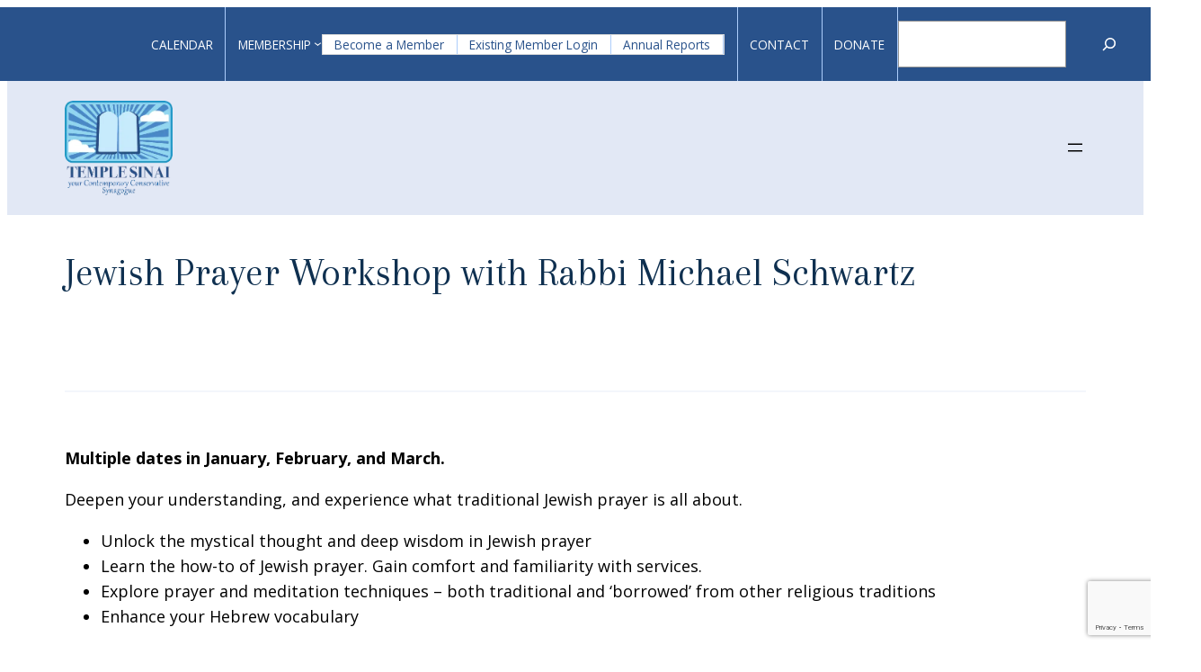

--- FILE ---
content_type: text/html; charset=UTF-8
request_url: https://templesinaiweb.org/event/jewish-prayer-workshop-with-rabbi-michael-schwartz-3
body_size: 19615
content:
<!DOCTYPE html>
<html lang="en-US">
<head>
	<meta charset="UTF-8" />
	<meta name="viewport" content="width=device-width, initial-scale=1" />
<link rel='stylesheet' id='tribe-events-views-v2-bootstrap-datepicker-styles-css' href='https://templesinaiweb.org/wp-content/plugins/the-events-calendar/vendor/bootstrap-datepicker/css/bootstrap-datepicker.standalone.min.css?ver=5.16.1' media='all' />
<link rel='stylesheet' id='tec-variables-skeleton-css' href='https://templesinaiweb.org/wp-content/plugins/the-events-calendar/common/src/resources/css/variables-skeleton.min.css?ver=4.15.1' media='all' />
<link rel='stylesheet' id='tribe-common-skeleton-style-css' href='https://templesinaiweb.org/wp-content/plugins/the-events-calendar/common/src/resources/css/common-skeleton.min.css?ver=4.15.1' media='all' />
<link rel='stylesheet' id='tribe-tooltipster-css-css' href='https://templesinaiweb.org/wp-content/plugins/the-events-calendar/common/vendor/tooltipster/tooltipster.bundle.min.css?ver=4.15.1' media='all' />
<link rel='stylesheet' id='tribe-events-views-v2-skeleton-css' href='https://templesinaiweb.org/wp-content/plugins/the-events-calendar/src/resources/css/views-skeleton.min.css?ver=5.16.1' media='all' />
<link rel='stylesheet' id='tec-variables-full-css' href='https://templesinaiweb.org/wp-content/plugins/the-events-calendar/common/src/resources/css/variables-full.min.css?ver=4.15.1' media='all' />
<link rel='stylesheet' id='tribe-common-full-style-css' href='https://templesinaiweb.org/wp-content/plugins/the-events-calendar/common/src/resources/css/common-full.min.css?ver=4.15.1' media='all' />
<link rel='stylesheet' id='tribe-events-views-v2-full-css' href='https://templesinaiweb.org/wp-content/plugins/the-events-calendar/src/resources/css/views-full.min.css?ver=5.16.1' media='all' />
<meta name='robots' content='max-image-preview:large' />
	<style>img:is([sizes="auto" i], [sizes^="auto," i]) { contain-intrinsic-size: 3000px 1500px }</style>
	<title>Jewish Prayer Workshop with Rabbi Michael Schwartz &#8211; Temple Sinai</title>
<link rel="alternate" type="application/rss+xml" title="Temple Sinai &raquo; Feed" href="https://templesinaiweb.org/feed" />
<link rel="alternate" type="application/rss+xml" title="Temple Sinai &raquo; Comments Feed" href="https://templesinaiweb.org/comments/feed" />
<link rel="alternate" type="text/calendar" title="Temple Sinai &raquo; iCal Feed" href="https://templesinaiweb.org/events/?ical=1" />
<script>
window._wpemojiSettings = {"baseUrl":"https:\/\/s.w.org\/images\/core\/emoji\/15.0.3\/72x72\/","ext":".png","svgUrl":"https:\/\/s.w.org\/images\/core\/emoji\/15.0.3\/svg\/","svgExt":".svg","source":{"concatemoji":"https:\/\/templesinaiweb.org\/wp-includes\/js\/wp-emoji-release.min.js?ver=6.7.4"}};
/*! This file is auto-generated */
!function(i,n){var o,s,e;function c(e){try{var t={supportTests:e,timestamp:(new Date).valueOf()};sessionStorage.setItem(o,JSON.stringify(t))}catch(e){}}function p(e,t,n){e.clearRect(0,0,e.canvas.width,e.canvas.height),e.fillText(t,0,0);var t=new Uint32Array(e.getImageData(0,0,e.canvas.width,e.canvas.height).data),r=(e.clearRect(0,0,e.canvas.width,e.canvas.height),e.fillText(n,0,0),new Uint32Array(e.getImageData(0,0,e.canvas.width,e.canvas.height).data));return t.every(function(e,t){return e===r[t]})}function u(e,t,n){switch(t){case"flag":return n(e,"\ud83c\udff3\ufe0f\u200d\u26a7\ufe0f","\ud83c\udff3\ufe0f\u200b\u26a7\ufe0f")?!1:!n(e,"\ud83c\uddfa\ud83c\uddf3","\ud83c\uddfa\u200b\ud83c\uddf3")&&!n(e,"\ud83c\udff4\udb40\udc67\udb40\udc62\udb40\udc65\udb40\udc6e\udb40\udc67\udb40\udc7f","\ud83c\udff4\u200b\udb40\udc67\u200b\udb40\udc62\u200b\udb40\udc65\u200b\udb40\udc6e\u200b\udb40\udc67\u200b\udb40\udc7f");case"emoji":return!n(e,"\ud83d\udc26\u200d\u2b1b","\ud83d\udc26\u200b\u2b1b")}return!1}function f(e,t,n){var r="undefined"!=typeof WorkerGlobalScope&&self instanceof WorkerGlobalScope?new OffscreenCanvas(300,150):i.createElement("canvas"),a=r.getContext("2d",{willReadFrequently:!0}),o=(a.textBaseline="top",a.font="600 32px Arial",{});return e.forEach(function(e){o[e]=t(a,e,n)}),o}function t(e){var t=i.createElement("script");t.src=e,t.defer=!0,i.head.appendChild(t)}"undefined"!=typeof Promise&&(o="wpEmojiSettingsSupports",s=["flag","emoji"],n.supports={everything:!0,everythingExceptFlag:!0},e=new Promise(function(e){i.addEventListener("DOMContentLoaded",e,{once:!0})}),new Promise(function(t){var n=function(){try{var e=JSON.parse(sessionStorage.getItem(o));if("object"==typeof e&&"number"==typeof e.timestamp&&(new Date).valueOf()<e.timestamp+604800&&"object"==typeof e.supportTests)return e.supportTests}catch(e){}return null}();if(!n){if("undefined"!=typeof Worker&&"undefined"!=typeof OffscreenCanvas&&"undefined"!=typeof URL&&URL.createObjectURL&&"undefined"!=typeof Blob)try{var e="postMessage("+f.toString()+"("+[JSON.stringify(s),u.toString(),p.toString()].join(",")+"));",r=new Blob([e],{type:"text/javascript"}),a=new Worker(URL.createObjectURL(r),{name:"wpTestEmojiSupports"});return void(a.onmessage=function(e){c(n=e.data),a.terminate(),t(n)})}catch(e){}c(n=f(s,u,p))}t(n)}).then(function(e){for(var t in e)n.supports[t]=e[t],n.supports.everything=n.supports.everything&&n.supports[t],"flag"!==t&&(n.supports.everythingExceptFlag=n.supports.everythingExceptFlag&&n.supports[t]);n.supports.everythingExceptFlag=n.supports.everythingExceptFlag&&!n.supports.flag,n.DOMReady=!1,n.readyCallback=function(){n.DOMReady=!0}}).then(function(){return e}).then(function(){var e;n.supports.everything||(n.readyCallback(),(e=n.source||{}).concatemoji?t(e.concatemoji):e.wpemoji&&e.twemoji&&(t(e.twemoji),t(e.wpemoji)))}))}((window,document),window._wpemojiSettings);
</script>
<style id='wp-block-navigation-link-inline-css'>
.wp-block-navigation .wp-block-navigation-item__label{overflow-wrap:break-word}.wp-block-navigation .wp-block-navigation-item__description{display:none}.link-ui-tools{border-top:1px solid #f0f0f0;padding:8px}.link-ui-block-inserter{padding-top:8px}.link-ui-block-inserter__back{margin-left:8px;text-transform:uppercase}
</style>
<style id='wp-block-search-inline-css'>
.wp-block-search__button{margin-left:10px;word-break:normal}.wp-block-search__button.has-icon{line-height:0}.wp-block-search__button svg{height:1.25em;min-height:24px;min-width:24px;width:1.25em;fill:currentColor;vertical-align:text-bottom}:where(.wp-block-search__button){border:1px solid #ccc;padding:6px 10px}.wp-block-search__inside-wrapper{display:flex;flex:auto;flex-wrap:nowrap;max-width:100%}.wp-block-search__label{width:100%}.wp-block-search__input{appearance:none;border:1px solid #949494;flex-grow:1;margin-left:0;margin-right:0;min-width:3rem;padding:8px;text-decoration:unset!important}.wp-block-search.wp-block-search__button-only .wp-block-search__button{flex-shrink:0;margin-left:0;max-width:100%}.wp-block-search.wp-block-search__button-only .wp-block-search__button[aria-expanded=true]{max-width:calc(100% - 100px)}.wp-block-search.wp-block-search__button-only .wp-block-search__inside-wrapper{min-width:0!important;transition-property:width}.wp-block-search.wp-block-search__button-only .wp-block-search__input{flex-basis:100%;transition-duration:.3s}.wp-block-search.wp-block-search__button-only.wp-block-search__searchfield-hidden,.wp-block-search.wp-block-search__button-only.wp-block-search__searchfield-hidden .wp-block-search__inside-wrapper{overflow:hidden}.wp-block-search.wp-block-search__button-only.wp-block-search__searchfield-hidden .wp-block-search__input{border-left-width:0!important;border-right-width:0!important;flex-basis:0;flex-grow:0;margin:0;min-width:0!important;padding-left:0!important;padding-right:0!important;width:0!important}:where(.wp-block-search__input){font-family:inherit;font-size:inherit;font-style:inherit;font-weight:inherit;letter-spacing:inherit;line-height:inherit;text-transform:inherit}:where(.wp-block-search__button-inside .wp-block-search__inside-wrapper){border:1px solid #949494;box-sizing:border-box;padding:4px}:where(.wp-block-search__button-inside .wp-block-search__inside-wrapper) .wp-block-search__input{border:none;border-radius:0;padding:0 4px}:where(.wp-block-search__button-inside .wp-block-search__inside-wrapper) .wp-block-search__input:focus{outline:none}:where(.wp-block-search__button-inside .wp-block-search__inside-wrapper) :where(.wp-block-search__button){padding:4px 8px}.wp-block-search.aligncenter .wp-block-search__inside-wrapper{margin:auto}.wp-block[data-align=right] .wp-block-search.wp-block-search__button-only .wp-block-search__inside-wrapper{float:right}
</style>
<style id='wp-block-search-theme-inline-css'>
.wp-block-search .wp-block-search__label{font-weight:700}.wp-block-search__button{border:1px solid #ccc;padding:.375em .625em}
</style>
<link rel='stylesheet' id='wp-search-css' href='https://templesinaiweb.org/wp-content/themes/templesinai/assets/css/blocks/search.css?ver=6.7.4' media='all' />
<link rel='stylesheet' id='wp-navigation-css' href='https://templesinaiweb.org/wp-content/themes/templesinai/assets/css/blocks/navigation.css?ver=6.7.4' media='all' />
<style id='wp-block-group-inline-css'>
.wp-block-group{box-sizing:border-box}:where(.wp-block-group.wp-block-group-is-layout-constrained){position:relative}
</style>
<style id='wp-block-group-theme-inline-css'>
:where(.wp-block-group.has-background){padding:1.25em 2.375em}
</style>
<style id='wp-block-site-logo-inline-css'>
.wp-block-site-logo{box-sizing:border-box;line-height:0}.wp-block-site-logo a{display:inline-block;line-height:0}.wp-block-site-logo.is-default-size img{height:auto;width:120px}.wp-block-site-logo img{height:auto;max-width:100%}.wp-block-site-logo a,.wp-block-site-logo img{border-radius:inherit}.wp-block-site-logo.aligncenter{margin-left:auto;margin-right:auto;text-align:center}:root :where(.wp-block-site-logo.is-style-rounded){border-radius:9999px}
</style>
<style id='wp-block-template-part-theme-inline-css'>
:root :where(.wp-block-template-part.has-background){margin-bottom:0;margin-top:0;padding:1.25em 2.375em}
</style>
<style id='wp-block-post-title-inline-css'>
.wp-block-post-title{box-sizing:border-box;word-break:break-word}.wp-block-post-title :where(a){display:inline-block;font-family:inherit;font-size:inherit;font-style:inherit;font-weight:inherit;letter-spacing:inherit;line-height:inherit;text-decoration:inherit}
</style>
<style id='wp-block-separator-inline-css'>
@charset "UTF-8";.wp-block-separator{border:none;border-top:2px solid}:root :where(.wp-block-separator.is-style-dots){height:auto;line-height:1;text-align:center}:root :where(.wp-block-separator.is-style-dots):before{color:currentColor;content:"···";font-family:serif;font-size:1.5em;letter-spacing:2em;padding-left:2em}.wp-block-separator.is-style-dots{background:none!important;border:none!important}
</style>
<style id='wp-block-separator-theme-inline-css'>
.wp-block-separator.has-css-opacity{opacity:.4}.wp-block-separator{border:none;border-bottom:2px solid;margin-left:auto;margin-right:auto}.wp-block-separator.has-alpha-channel-opacity{opacity:1}.wp-block-separator:not(.is-style-wide):not(.is-style-dots){width:100px}.wp-block-separator.has-background:not(.is-style-dots){border-bottom:none;height:1px}.wp-block-separator.has-background:not(.is-style-wide):not(.is-style-dots){height:2px}
</style>
<link rel='stylesheet' id='wp-separator-css' href='https://templesinaiweb.org/wp-content/themes/templesinai/assets/css/blocks/separator.css?ver=6.7.4' media='all' />
<style id='wp-block-spacer-inline-css'>
.wp-block-spacer{clear:both}
</style>
<style id='wp-block-post-content-inline-css'>
.wp-block-post-content{display:flow-root}
</style>
<style id='wp-block-post-date-inline-css'>
.wp-block-post-date{box-sizing:border-box}
</style>
<style id='wp-block-post-author-inline-css'>
.wp-block-post-author{box-sizing:border-box;display:flex;flex-wrap:wrap}.wp-block-post-author__byline{font-size:.5em;margin-bottom:0;margin-top:0;width:100%}.wp-block-post-author__avatar{margin-right:1em}.wp-block-post-author__bio{font-size:.7em;margin-bottom:.7em}.wp-block-post-author__content{flex-basis:0;flex-grow:1}.wp-block-post-author__name{margin:0}
</style>
<style id='wp-block-post-terms-inline-css'>
.wp-block-post-terms{box-sizing:border-box}.wp-block-post-terms .wp-block-post-terms__separator{white-space:pre-wrap}
</style>
<style id='wp-block-buttons-inline-css'>
.wp-block-buttons.is-vertical{flex-direction:column}.wp-block-buttons.is-vertical>.wp-block-button:last-child{margin-bottom:0}.wp-block-buttons>.wp-block-button{display:inline-block;margin:0}.wp-block-buttons.is-content-justification-left{justify-content:flex-start}.wp-block-buttons.is-content-justification-left.is-vertical{align-items:flex-start}.wp-block-buttons.is-content-justification-center{justify-content:center}.wp-block-buttons.is-content-justification-center.is-vertical{align-items:center}.wp-block-buttons.is-content-justification-right{justify-content:flex-end}.wp-block-buttons.is-content-justification-right.is-vertical{align-items:flex-end}.wp-block-buttons.is-content-justification-space-between{justify-content:space-between}.wp-block-buttons.aligncenter{text-align:center}.wp-block-buttons:not(.is-content-justification-space-between,.is-content-justification-right,.is-content-justification-left,.is-content-justification-center) .wp-block-button.aligncenter{margin-left:auto;margin-right:auto;width:100%}.wp-block-buttons[style*=text-decoration] .wp-block-button,.wp-block-buttons[style*=text-decoration] .wp-block-button__link{text-decoration:inherit}.wp-block-buttons.has-custom-font-size .wp-block-button__link{font-size:inherit}.wp-block-button.aligncenter{text-align:center}
</style>
<style id='wp-block-button-inline-css'>
.wp-block-button__link{box-sizing:border-box;cursor:pointer;display:inline-block;text-align:center;word-break:break-word}.wp-block-button__link.aligncenter{text-align:center}.wp-block-button__link.alignright{text-align:right}:where(.wp-block-button__link){border-radius:9999px;box-shadow:none;padding:calc(.667em + 2px) calc(1.333em + 2px);text-decoration:none}.wp-block-button[style*=text-decoration] .wp-block-button__link{text-decoration:inherit}.wp-block-buttons>.wp-block-button.has-custom-width{max-width:none}.wp-block-buttons>.wp-block-button.has-custom-width .wp-block-button__link{width:100%}.wp-block-buttons>.wp-block-button.has-custom-font-size .wp-block-button__link{font-size:inherit}.wp-block-buttons>.wp-block-button.wp-block-button__width-25{width:calc(25% - var(--wp--style--block-gap, .5em)*.75)}.wp-block-buttons>.wp-block-button.wp-block-button__width-50{width:calc(50% - var(--wp--style--block-gap, .5em)*.5)}.wp-block-buttons>.wp-block-button.wp-block-button__width-75{width:calc(75% - var(--wp--style--block-gap, .5em)*.25)}.wp-block-buttons>.wp-block-button.wp-block-button__width-100{flex-basis:100%;width:100%}.wp-block-buttons.is-vertical>.wp-block-button.wp-block-button__width-25{width:25%}.wp-block-buttons.is-vertical>.wp-block-button.wp-block-button__width-50{width:50%}.wp-block-buttons.is-vertical>.wp-block-button.wp-block-button__width-75{width:75%}.wp-block-button.is-style-squared,.wp-block-button__link.wp-block-button.is-style-squared{border-radius:0}.wp-block-button.no-border-radius,.wp-block-button__link.no-border-radius{border-radius:0!important}:root :where(.wp-block-button .wp-block-button__link.is-style-outline),:root :where(.wp-block-button.is-style-outline>.wp-block-button__link){border:2px solid;padding:.667em 1.333em}:root :where(.wp-block-button .wp-block-button__link.is-style-outline:not(.has-text-color)),:root :where(.wp-block-button.is-style-outline>.wp-block-button__link:not(.has-text-color)){color:currentColor}:root :where(.wp-block-button .wp-block-button__link.is-style-outline:not(.has-background)),:root :where(.wp-block-button.is-style-outline>.wp-block-button__link:not(.has-background)){background-color:initial;background-image:none}
</style>
<style id='wp-block-list-inline-css'>
ol,ul{box-sizing:border-box}:root :where(.wp-block-list.has-background){padding:1.25em 2.375em}
</style>
<style id='wp-block-columns-inline-css'>
.wp-block-columns{align-items:normal!important;box-sizing:border-box;display:flex;flex-wrap:wrap!important}@media (min-width:782px){.wp-block-columns{flex-wrap:nowrap!important}}.wp-block-columns.are-vertically-aligned-top{align-items:flex-start}.wp-block-columns.are-vertically-aligned-center{align-items:center}.wp-block-columns.are-vertically-aligned-bottom{align-items:flex-end}@media (max-width:781px){.wp-block-columns:not(.is-not-stacked-on-mobile)>.wp-block-column{flex-basis:100%!important}}@media (min-width:782px){.wp-block-columns:not(.is-not-stacked-on-mobile)>.wp-block-column{flex-basis:0;flex-grow:1}.wp-block-columns:not(.is-not-stacked-on-mobile)>.wp-block-column[style*=flex-basis]{flex-grow:0}}.wp-block-columns.is-not-stacked-on-mobile{flex-wrap:nowrap!important}.wp-block-columns.is-not-stacked-on-mobile>.wp-block-column{flex-basis:0;flex-grow:1}.wp-block-columns.is-not-stacked-on-mobile>.wp-block-column[style*=flex-basis]{flex-grow:0}:where(.wp-block-columns){margin-bottom:1.75em}:where(.wp-block-columns.has-background){padding:1.25em 2.375em}.wp-block-column{flex-grow:1;min-width:0;overflow-wrap:break-word;word-break:break-word}.wp-block-column.is-vertically-aligned-top{align-self:flex-start}.wp-block-column.is-vertically-aligned-center{align-self:center}.wp-block-column.is-vertically-aligned-bottom{align-self:flex-end}.wp-block-column.is-vertically-aligned-stretch{align-self:stretch}.wp-block-column.is-vertically-aligned-bottom,.wp-block-column.is-vertically-aligned-center,.wp-block-column.is-vertically-aligned-top{width:100%}
</style>
<link rel='stylesheet' id='wp-columns-css' href='https://templesinaiweb.org/wp-content/themes/templesinai/assets/css/blocks/columns.css?ver=6.7.4' media='all' />
<link rel='stylesheet' id='wp-block-image-css' href='https://templesinaiweb.org/wp-includes/blocks/image/style.min.css?ver=6.7.4' media='all' />
<style id='wp-block-image-theme-inline-css'>
:root :where(.wp-block-image figcaption){color:#555;font-size:13px;text-align:center}.is-dark-theme :root :where(.wp-block-image figcaption){color:#ffffffa6}.wp-block-image{margin:0 0 1em}
</style>
<style id='wp-block-heading-inline-css'>
h1.has-background,h2.has-background,h3.has-background,h4.has-background,h5.has-background,h6.has-background{padding:1.25em 2.375em}h1.has-text-align-left[style*=writing-mode]:where([style*=vertical-lr]),h1.has-text-align-right[style*=writing-mode]:where([style*=vertical-rl]),h2.has-text-align-left[style*=writing-mode]:where([style*=vertical-lr]),h2.has-text-align-right[style*=writing-mode]:where([style*=vertical-rl]),h3.has-text-align-left[style*=writing-mode]:where([style*=vertical-lr]),h3.has-text-align-right[style*=writing-mode]:where([style*=vertical-rl]),h4.has-text-align-left[style*=writing-mode]:where([style*=vertical-lr]),h4.has-text-align-right[style*=writing-mode]:where([style*=vertical-rl]),h5.has-text-align-left[style*=writing-mode]:where([style*=vertical-lr]),h5.has-text-align-right[style*=writing-mode]:where([style*=vertical-rl]),h6.has-text-align-left[style*=writing-mode]:where([style*=vertical-lr]),h6.has-text-align-right[style*=writing-mode]:where([style*=vertical-rl]){rotate:180deg}
</style>
<link rel='stylesheet' id='wp-block-social-links-css' href='https://templesinaiweb.org/wp-includes/blocks/social-links/style.min.css?ver=6.7.4' media='all' />
<link rel='stylesheet' id='wp-social-links-css' href='https://templesinaiweb.org/wp-content/themes/templesinai/assets/css/blocks/social-links.css?ver=6.7.4' media='all' />
<style id='wp-block-paragraph-inline-css'>
.is-small-text{font-size:.875em}.is-regular-text{font-size:1em}.is-large-text{font-size:2.25em}.is-larger-text{font-size:3em}.has-drop-cap:not(:focus):first-letter{float:left;font-size:8.4em;font-style:normal;font-weight:100;line-height:.68;margin:.05em .1em 0 0;text-transform:uppercase}body.rtl .has-drop-cap:not(:focus):first-letter{float:none;margin-left:.1em}p.has-drop-cap.has-background{overflow:hidden}:root :where(p.has-background){padding:1.25em 2.375em}:where(p.has-text-color:not(.has-link-color)) a{color:inherit}p.has-text-align-left[style*="writing-mode:vertical-lr"],p.has-text-align-right[style*="writing-mode:vertical-rl"]{rotate:180deg}
</style>
<link rel='stylesheet' id='tribe-events-v2-single-skeleton-css' href='https://templesinaiweb.org/wp-content/plugins/the-events-calendar/src/resources/css/tribe-events-single-skeleton.min.css?ver=5.16.1' media='all' />
<link rel='stylesheet' id='tribe-events-v2-single-skeleton-full-css' href='https://templesinaiweb.org/wp-content/plugins/the-events-calendar/src/resources/css/tribe-events-single-full.min.css?ver=5.16.1' media='all' />
<style id='wp-emoji-styles-inline-css'>

	img.wp-smiley, img.emoji {
		display: inline !important;
		border: none !important;
		box-shadow: none !important;
		height: 1em !important;
		width: 1em !important;
		margin: 0 0.07em !important;
		vertical-align: -0.1em !important;
		background: none !important;
		padding: 0 !important;
	}
</style>
<style id='wp-block-library-inline-css'>
:root{--wp-admin-theme-color:#007cba;--wp-admin-theme-color--rgb:0,124,186;--wp-admin-theme-color-darker-10:#006ba1;--wp-admin-theme-color-darker-10--rgb:0,107,161;--wp-admin-theme-color-darker-20:#005a87;--wp-admin-theme-color-darker-20--rgb:0,90,135;--wp-admin-border-width-focus:2px;--wp-block-synced-color:#7a00df;--wp-block-synced-color--rgb:122,0,223;--wp-bound-block-color:var(--wp-block-synced-color)}@media (min-resolution:192dpi){:root{--wp-admin-border-width-focus:1.5px}}.wp-element-button{cursor:pointer}:root{--wp--preset--font-size--normal:16px;--wp--preset--font-size--huge:42px}:root .has-very-light-gray-background-color{background-color:#eee}:root .has-very-dark-gray-background-color{background-color:#313131}:root .has-very-light-gray-color{color:#eee}:root .has-very-dark-gray-color{color:#313131}:root .has-vivid-green-cyan-to-vivid-cyan-blue-gradient-background{background:linear-gradient(135deg,#00d084,#0693e3)}:root .has-purple-crush-gradient-background{background:linear-gradient(135deg,#34e2e4,#4721fb 50%,#ab1dfe)}:root .has-hazy-dawn-gradient-background{background:linear-gradient(135deg,#faaca8,#dad0ec)}:root .has-subdued-olive-gradient-background{background:linear-gradient(135deg,#fafae1,#67a671)}:root .has-atomic-cream-gradient-background{background:linear-gradient(135deg,#fdd79a,#004a59)}:root .has-nightshade-gradient-background{background:linear-gradient(135deg,#330968,#31cdcf)}:root .has-midnight-gradient-background{background:linear-gradient(135deg,#020381,#2874fc)}.has-regular-font-size{font-size:1em}.has-larger-font-size{font-size:2.625em}.has-normal-font-size{font-size:var(--wp--preset--font-size--normal)}.has-huge-font-size{font-size:var(--wp--preset--font-size--huge)}.has-text-align-center{text-align:center}.has-text-align-left{text-align:left}.has-text-align-right{text-align:right}#end-resizable-editor-section{display:none}.aligncenter{clear:both}.items-justified-left{justify-content:flex-start}.items-justified-center{justify-content:center}.items-justified-right{justify-content:flex-end}.items-justified-space-between{justify-content:space-between}.screen-reader-text{border:0;clip:rect(1px,1px,1px,1px);clip-path:inset(50%);height:1px;margin:-1px;overflow:hidden;padding:0;position:absolute;width:1px;word-wrap:normal!important}.screen-reader-text:focus{background-color:#ddd;clip:auto!important;clip-path:none;color:#444;display:block;font-size:1em;height:auto;left:5px;line-height:normal;padding:15px 23px 14px;text-decoration:none;top:5px;width:auto;z-index:100000}html :where(.has-border-color){border-style:solid}html :where([style*=border-top-color]){border-top-style:solid}html :where([style*=border-right-color]){border-right-style:solid}html :where([style*=border-bottom-color]){border-bottom-style:solid}html :where([style*=border-left-color]){border-left-style:solid}html :where([style*=border-width]){border-style:solid}html :where([style*=border-top-width]){border-top-style:solid}html :where([style*=border-right-width]){border-right-style:solid}html :where([style*=border-bottom-width]){border-bottom-style:solid}html :where([style*=border-left-width]){border-left-style:solid}html :where(img[class*=wp-image-]){height:auto;max-width:100%}:where(figure){margin:0 0 1em}html :where(.is-position-sticky){--wp-admin--admin-bar--position-offset:var(--wp-admin--admin-bar--height,0px)}@media screen and (max-width:600px){html :where(.is-position-sticky){--wp-admin--admin-bar--position-offset:0px}}
</style>
<style id='global-styles-inline-css'>
:root{--wp--preset--aspect-ratio--square: 1;--wp--preset--aspect-ratio--4-3: 4/3;--wp--preset--aspect-ratio--3-4: 3/4;--wp--preset--aspect-ratio--3-2: 3/2;--wp--preset--aspect-ratio--2-3: 2/3;--wp--preset--aspect-ratio--16-9: 16/9;--wp--preset--aspect-ratio--9-16: 9/16;--wp--preset--color--black: #000000;--wp--preset--color--cyan-bluish-gray: #abb8c3;--wp--preset--color--white: #ffffff;--wp--preset--color--pale-pink: #f78da7;--wp--preset--color--vivid-red: #cf2e2e;--wp--preset--color--luminous-vivid-orange: #ff6900;--wp--preset--color--luminous-vivid-amber: #fcb900;--wp--preset--color--light-green-cyan: #7bdcb5;--wp--preset--color--vivid-green-cyan: #00d084;--wp--preset--color--pale-cyan-blue: #8ed1fc;--wp--preset--color--vivid-cyan-blue: #0693e3;--wp--preset--color--vivid-purple: #9b51e0;--wp--preset--color--foreground: #000000;--wp--preset--color--background: #ffffff;--wp--preset--color--primary: #29528B;--wp--preset--color--secondary: #0F3050;--wp--preset--color--gold: #7A5D08;--wp--preset--gradient--vivid-cyan-blue-to-vivid-purple: linear-gradient(135deg,rgba(6,147,227,1) 0%,rgb(155,81,224) 100%);--wp--preset--gradient--light-green-cyan-to-vivid-green-cyan: linear-gradient(135deg,rgb(122,220,180) 0%,rgb(0,208,130) 100%);--wp--preset--gradient--luminous-vivid-amber-to-luminous-vivid-orange: linear-gradient(135deg,rgba(252,185,0,1) 0%,rgba(255,105,0,1) 100%);--wp--preset--gradient--luminous-vivid-orange-to-vivid-red: linear-gradient(135deg,rgba(255,105,0,1) 0%,rgb(207,46,46) 100%);--wp--preset--gradient--very-light-gray-to-cyan-bluish-gray: linear-gradient(135deg,rgb(238,238,238) 0%,rgb(169,184,195) 100%);--wp--preset--gradient--cool-to-warm-spectrum: linear-gradient(135deg,rgb(74,234,220) 0%,rgb(151,120,209) 20%,rgb(207,42,186) 40%,rgb(238,44,130) 60%,rgb(251,105,98) 80%,rgb(254,248,76) 100%);--wp--preset--gradient--blush-light-purple: linear-gradient(135deg,rgb(255,206,236) 0%,rgb(152,150,240) 100%);--wp--preset--gradient--blush-bordeaux: linear-gradient(135deg,rgb(254,205,165) 0%,rgb(254,45,45) 50%,rgb(107,0,62) 100%);--wp--preset--gradient--luminous-dusk: linear-gradient(135deg,rgb(255,203,112) 0%,rgb(199,81,192) 50%,rgb(65,88,208) 100%);--wp--preset--gradient--pale-ocean: linear-gradient(135deg,rgb(255,245,203) 0%,rgb(182,227,212) 50%,rgb(51,167,181) 100%);--wp--preset--gradient--electric-grass: linear-gradient(135deg,rgb(202,248,128) 0%,rgb(113,206,126) 100%);--wp--preset--gradient--midnight: linear-gradient(135deg,rgb(2,3,129) 0%,rgb(40,116,252) 100%);--wp--preset--gradient--vertical-secondary-to-tertiary: linear-gradient(to bottom,var(--wp--preset--color--secondary) 0%,var(--wp--preset--color--tertiary) 100%);--wp--preset--gradient--vertical-secondary-to-background: linear-gradient(to bottom,var(--wp--preset--color--secondary) 0%,var(--wp--preset--color--background) 100%);--wp--preset--gradient--vertical-tertiary-to-background: linear-gradient(to bottom,var(--wp--preset--color--tertiary) 0%,var(--wp--preset--color--background) 100%);--wp--preset--gradient--diagonal-primary-to-foreground: linear-gradient(to bottom right,var(--wp--preset--color--primary) 0%,var(--wp--preset--color--foreground) 100%);--wp--preset--gradient--diagonal-secondary-to-background: linear-gradient(to bottom right,var(--wp--preset--color--secondary) 50%,var(--wp--preset--color--background) 50%);--wp--preset--gradient--diagonal-background-to-secondary: linear-gradient(to bottom right,var(--wp--preset--color--background) 50%,var(--wp--preset--color--secondary) 50%);--wp--preset--gradient--diagonal-tertiary-to-background: linear-gradient(to bottom right,var(--wp--preset--color--tertiary) 50%,var(--wp--preset--color--background) 50%);--wp--preset--gradient--diagonal-background-to-tertiary: linear-gradient(to bottom right,var(--wp--preset--color--background) 50%,var(--wp--preset--color--tertiary) 50%);--wp--preset--font-size--small: 1rem;--wp--preset--font-size--medium: 1.125rem;--wp--preset--font-size--large: 1.75rem;--wp--preset--font-size--x-large: clamp(1.75rem, 3vw, 2.25rem);--wp--preset--font-size--x-small: 0.85rem;--wp--preset--font-family--system-font: -apple-system,BlinkMacSystemFont,Roboto,Oxygen-Sans,Ubuntu,Cantarell,"Helvetica Neue",sans-serif;--wp--preset--font-family--serif: "Arapey", serif;--wp--preset--font-family--sans-serif: "Open Sans","Source Serif Pro", serif;--wp--preset--spacing--20: 0.44rem;--wp--preset--spacing--30: 0.67rem;--wp--preset--spacing--40: 1rem;--wp--preset--spacing--50: 1.5rem;--wp--preset--spacing--60: 2.25rem;--wp--preset--spacing--70: 3.38rem;--wp--preset--spacing--80: 5.06rem;--wp--preset--shadow--natural: 6px 6px 9px rgba(0, 0, 0, 0.2);--wp--preset--shadow--deep: 12px 12px 50px rgba(0, 0, 0, 0.4);--wp--preset--shadow--sharp: 6px 6px 0px rgba(0, 0, 0, 0.2);--wp--preset--shadow--outlined: 6px 6px 0px -3px rgba(255, 255, 255, 1), 6px 6px rgba(0, 0, 0, 1);--wp--preset--shadow--crisp: 6px 6px 0px rgba(0, 0, 0, 1);--wp--custom--spacing--small: max(1.25rem, 5vw);--wp--custom--spacing--medium: clamp(2rem, 8vw, calc(4 * var(--wp--style--block-gap)));--wp--custom--spacing--large: clamp(4rem, 10vw, 8rem);--wp--custom--spacing--outer: var(--wp--custom--spacing--small, 1.25rem);--wp--custom--typography--font-size--huge: clamp(2.25rem, 4vw, 2.75rem);--wp--custom--typography--font-size--gigantic: clamp(2.75rem, 6vw, 3.25rem);--wp--custom--typography--font-size--colossal: clamp(3.25rem, 8vw, 6.25rem);--wp--custom--typography--line-height--tiny: 1.15;--wp--custom--typography--line-height--small: 1.2;--wp--custom--typography--line-height--medium: 1.4;--wp--custom--typography--line-height--normal: 1.6;}:root { --wp--style--global--content-size: 850px;--wp--style--global--wide-size: 1600px; }:where(body) { margin: 0; }.wp-site-blocks > .alignleft { float: left; margin-right: 2em; }.wp-site-blocks > .alignright { float: right; margin-left: 2em; }.wp-site-blocks > .aligncenter { justify-content: center; margin-left: auto; margin-right: auto; }:where(.wp-site-blocks) > * { margin-block-start: 1.5rem; margin-block-end: 0; }:where(.wp-site-blocks) > :first-child { margin-block-start: 0; }:where(.wp-site-blocks) > :last-child { margin-block-end: 0; }:root { --wp--style--block-gap: 1.5rem; }:root :where(.is-layout-flow) > :first-child{margin-block-start: 0;}:root :where(.is-layout-flow) > :last-child{margin-block-end: 0;}:root :where(.is-layout-flow) > *{margin-block-start: 1.5rem;margin-block-end: 0;}:root :where(.is-layout-constrained) > :first-child{margin-block-start: 0;}:root :where(.is-layout-constrained) > :last-child{margin-block-end: 0;}:root :where(.is-layout-constrained) > *{margin-block-start: 1.5rem;margin-block-end: 0;}:root :where(.is-layout-flex){gap: 1.5rem;}:root :where(.is-layout-grid){gap: 1.5rem;}.is-layout-flow > .alignleft{float: left;margin-inline-start: 0;margin-inline-end: 2em;}.is-layout-flow > .alignright{float: right;margin-inline-start: 2em;margin-inline-end: 0;}.is-layout-flow > .aligncenter{margin-left: auto !important;margin-right: auto !important;}.is-layout-constrained > .alignleft{float: left;margin-inline-start: 0;margin-inline-end: 2em;}.is-layout-constrained > .alignright{float: right;margin-inline-start: 2em;margin-inline-end: 0;}.is-layout-constrained > .aligncenter{margin-left: auto !important;margin-right: auto !important;}.is-layout-constrained > :where(:not(.alignleft):not(.alignright):not(.alignfull)){max-width: var(--wp--style--global--content-size);margin-left: auto !important;margin-right: auto !important;}.is-layout-constrained > .alignwide{max-width: var(--wp--style--global--wide-size);}body .is-layout-flex{display: flex;}.is-layout-flex{flex-wrap: wrap;align-items: center;}.is-layout-flex > :is(*, div){margin: 0;}body .is-layout-grid{display: grid;}.is-layout-grid > :is(*, div){margin: 0;}body{background-color: var(--wp--preset--color--background);color: var(--wp--preset--color--foreground);font-family: var(--wp--preset--font-family--system-font);font-size: var(--wp--preset--font-size--medium);line-height: var(--wp--custom--typography--line-height--normal);padding-top: 0px;padding-right: 0px;padding-bottom: 0px;padding-left: 0px;}a:where(:not(.wp-element-button)){color: var(--wp--preset--color--foreground);text-decoration: underline;}h1{color: var(--wp--preset--color--secondary);font-family: var(--wp--preset--font-family--serif);font-size: var(--wp--custom--typography--font-size--huge);font-weight: normal;line-height: var(--wp--custom--typography--line-height--normal);}h2{color: var(--wp--preset--color--gold);font-family: var(--wp--preset--font-family--serif);font-size: var(--wp--preset--font-size--x-large);font-weight: normal;line-height: var(--wp--custom--typography--line-height--normal);}h3{color: var(--wp--preset--color--secondary);font-family: var(--wp--preset--font-family--serif);font-size: var(--wp--preset--font-size--large);font-weight: normal;line-height: var(--wp--custom--typography--line-height--normal);}h4{color: var(--wp--preset--color--secondary);font-family: var(--wp--preset--font-family--sans-serif);font-size: var(--wp--preset--font-size--medium);font-weight: bold;line-height: var(--wp--custom--typography--line-height--normal);}h5{color: var(--wp--preset--color--secondary);font-family: var(--wp--preset--font-family--sans-serif);font-size: var(--wp--preset--font-size--small);font-weight: bold;line-height: var(--wp--custom--typography--line-height--normal);text-transform: uppercase;}h6{color: var(--wp--preset--color--secondary);font-family: var(--wp--preset--font-family--sans-serif);font-size: var(--wp--preset--font-size--x-small);font-weight: bold;line-height: var(--wp--custom--typography--line-height--normal);text-transform: uppercase;}:root :where(.wp-element-button, .wp-block-button__link){background-color: #32373c;border-width: 0;color: #fff;font-family: inherit;font-size: inherit;line-height: inherit;padding: calc(0.667em + 2px) calc(1.333em + 2px);text-decoration: none;}.has-black-color{color: var(--wp--preset--color--black) !important;}.has-cyan-bluish-gray-color{color: var(--wp--preset--color--cyan-bluish-gray) !important;}.has-white-color{color: var(--wp--preset--color--white) !important;}.has-pale-pink-color{color: var(--wp--preset--color--pale-pink) !important;}.has-vivid-red-color{color: var(--wp--preset--color--vivid-red) !important;}.has-luminous-vivid-orange-color{color: var(--wp--preset--color--luminous-vivid-orange) !important;}.has-luminous-vivid-amber-color{color: var(--wp--preset--color--luminous-vivid-amber) !important;}.has-light-green-cyan-color{color: var(--wp--preset--color--light-green-cyan) !important;}.has-vivid-green-cyan-color{color: var(--wp--preset--color--vivid-green-cyan) !important;}.has-pale-cyan-blue-color{color: var(--wp--preset--color--pale-cyan-blue) !important;}.has-vivid-cyan-blue-color{color: var(--wp--preset--color--vivid-cyan-blue) !important;}.has-vivid-purple-color{color: var(--wp--preset--color--vivid-purple) !important;}.has-foreground-color{color: var(--wp--preset--color--foreground) !important;}.has-background-color{color: var(--wp--preset--color--background) !important;}.has-primary-color{color: var(--wp--preset--color--primary) !important;}.has-secondary-color{color: var(--wp--preset--color--secondary) !important;}.has-gold-color{color: var(--wp--preset--color--gold) !important;}.has-black-background-color{background-color: var(--wp--preset--color--black) !important;}.has-cyan-bluish-gray-background-color{background-color: var(--wp--preset--color--cyan-bluish-gray) !important;}.has-white-background-color{background-color: var(--wp--preset--color--white) !important;}.has-pale-pink-background-color{background-color: var(--wp--preset--color--pale-pink) !important;}.has-vivid-red-background-color{background-color: var(--wp--preset--color--vivid-red) !important;}.has-luminous-vivid-orange-background-color{background-color: var(--wp--preset--color--luminous-vivid-orange) !important;}.has-luminous-vivid-amber-background-color{background-color: var(--wp--preset--color--luminous-vivid-amber) !important;}.has-light-green-cyan-background-color{background-color: var(--wp--preset--color--light-green-cyan) !important;}.has-vivid-green-cyan-background-color{background-color: var(--wp--preset--color--vivid-green-cyan) !important;}.has-pale-cyan-blue-background-color{background-color: var(--wp--preset--color--pale-cyan-blue) !important;}.has-vivid-cyan-blue-background-color{background-color: var(--wp--preset--color--vivid-cyan-blue) !important;}.has-vivid-purple-background-color{background-color: var(--wp--preset--color--vivid-purple) !important;}.has-foreground-background-color{background-color: var(--wp--preset--color--foreground) !important;}.has-background-background-color{background-color: var(--wp--preset--color--background) !important;}.has-primary-background-color{background-color: var(--wp--preset--color--primary) !important;}.has-secondary-background-color{background-color: var(--wp--preset--color--secondary) !important;}.has-gold-background-color{background-color: var(--wp--preset--color--gold) !important;}.has-black-border-color{border-color: var(--wp--preset--color--black) !important;}.has-cyan-bluish-gray-border-color{border-color: var(--wp--preset--color--cyan-bluish-gray) !important;}.has-white-border-color{border-color: var(--wp--preset--color--white) !important;}.has-pale-pink-border-color{border-color: var(--wp--preset--color--pale-pink) !important;}.has-vivid-red-border-color{border-color: var(--wp--preset--color--vivid-red) !important;}.has-luminous-vivid-orange-border-color{border-color: var(--wp--preset--color--luminous-vivid-orange) !important;}.has-luminous-vivid-amber-border-color{border-color: var(--wp--preset--color--luminous-vivid-amber) !important;}.has-light-green-cyan-border-color{border-color: var(--wp--preset--color--light-green-cyan) !important;}.has-vivid-green-cyan-border-color{border-color: var(--wp--preset--color--vivid-green-cyan) !important;}.has-pale-cyan-blue-border-color{border-color: var(--wp--preset--color--pale-cyan-blue) !important;}.has-vivid-cyan-blue-border-color{border-color: var(--wp--preset--color--vivid-cyan-blue) !important;}.has-vivid-purple-border-color{border-color: var(--wp--preset--color--vivid-purple) !important;}.has-foreground-border-color{border-color: var(--wp--preset--color--foreground) !important;}.has-background-border-color{border-color: var(--wp--preset--color--background) !important;}.has-primary-border-color{border-color: var(--wp--preset--color--primary) !important;}.has-secondary-border-color{border-color: var(--wp--preset--color--secondary) !important;}.has-gold-border-color{border-color: var(--wp--preset--color--gold) !important;}.has-vivid-cyan-blue-to-vivid-purple-gradient-background{background: var(--wp--preset--gradient--vivid-cyan-blue-to-vivid-purple) !important;}.has-light-green-cyan-to-vivid-green-cyan-gradient-background{background: var(--wp--preset--gradient--light-green-cyan-to-vivid-green-cyan) !important;}.has-luminous-vivid-amber-to-luminous-vivid-orange-gradient-background{background: var(--wp--preset--gradient--luminous-vivid-amber-to-luminous-vivid-orange) !important;}.has-luminous-vivid-orange-to-vivid-red-gradient-background{background: var(--wp--preset--gradient--luminous-vivid-orange-to-vivid-red) !important;}.has-very-light-gray-to-cyan-bluish-gray-gradient-background{background: var(--wp--preset--gradient--very-light-gray-to-cyan-bluish-gray) !important;}.has-cool-to-warm-spectrum-gradient-background{background: var(--wp--preset--gradient--cool-to-warm-spectrum) !important;}.has-blush-light-purple-gradient-background{background: var(--wp--preset--gradient--blush-light-purple) !important;}.has-blush-bordeaux-gradient-background{background: var(--wp--preset--gradient--blush-bordeaux) !important;}.has-luminous-dusk-gradient-background{background: var(--wp--preset--gradient--luminous-dusk) !important;}.has-pale-ocean-gradient-background{background: var(--wp--preset--gradient--pale-ocean) !important;}.has-electric-grass-gradient-background{background: var(--wp--preset--gradient--electric-grass) !important;}.has-midnight-gradient-background{background: var(--wp--preset--gradient--midnight) !important;}.has-vertical-secondary-to-tertiary-gradient-background{background: var(--wp--preset--gradient--vertical-secondary-to-tertiary) !important;}.has-vertical-secondary-to-background-gradient-background{background: var(--wp--preset--gradient--vertical-secondary-to-background) !important;}.has-vertical-tertiary-to-background-gradient-background{background: var(--wp--preset--gradient--vertical-tertiary-to-background) !important;}.has-diagonal-primary-to-foreground-gradient-background{background: var(--wp--preset--gradient--diagonal-primary-to-foreground) !important;}.has-diagonal-secondary-to-background-gradient-background{background: var(--wp--preset--gradient--diagonal-secondary-to-background) !important;}.has-diagonal-background-to-secondary-gradient-background{background: var(--wp--preset--gradient--diagonal-background-to-secondary) !important;}.has-diagonal-tertiary-to-background-gradient-background{background: var(--wp--preset--gradient--diagonal-tertiary-to-background) !important;}.has-diagonal-background-to-tertiary-gradient-background{background: var(--wp--preset--gradient--diagonal-background-to-tertiary) !important;}.has-small-font-size{font-size: var(--wp--preset--font-size--small) !important;}.has-medium-font-size{font-size: var(--wp--preset--font-size--medium) !important;}.has-large-font-size{font-size: var(--wp--preset--font-size--large) !important;}.has-x-large-font-size{font-size: var(--wp--preset--font-size--x-large) !important;}.has-x-small-font-size{font-size: var(--wp--preset--font-size--x-small) !important;}.has-system-font-font-family{font-family: var(--wp--preset--font-family--system-font) !important;}.has-serif-font-family{font-family: var(--wp--preset--font-family--serif) !important;}.has-sans-serif-font-family{font-family: var(--wp--preset--font-family--sans-serif) !important;}.tribe-events-widget .tribe-events-widget-events-list__view-more-link:visited, .tribe-events-widget .tribe-events-widget-events-list__view-more-link{
	color: #29528b !important;
}
:root :where(.wp-block-button .wp-block-button__link){background-color: var(--wp--preset--color--primary);border-radius: 0;color: var(--wp--preset--color--background);font-size: var(--wp--preset--font-size--medium);}
:root :where(.wp-block-post-title){color: var(--wp--preset--color--secondary);font-family: var(--wp--preset--font-family--serif);font-size: var(--wp--custom--typography--font-size--huge);font-weight: normal;line-height: var(--wp--custom--typography--line-height--normal);}
</style>
<style id='core-block-supports-inline-css'>
.wp-container-core-navigation-is-layout-1{justify-content:flex-end;}.wp-container-core-group-is-layout-2{justify-content:space-between;}.wp-container-core-columns-is-layout-1{flex-wrap:nowrap;}.wp-container-core-social-links-is-layout-1{gap:0px 0px;}.wp-container-core-group-is-layout-8 > *{margin-block-start:0;margin-block-end:0;}.wp-container-core-group-is-layout-8 > * + *{margin-block-start:0px;margin-block-end:0;}.wp-container-core-group-is-layout-9{flex-wrap:nowrap;justify-content:flex-end;align-items:flex-start;}.wp-container-core-columns-is-layout-2{flex-wrap:nowrap;}
</style>
<style id='wp-block-template-skip-link-inline-css'>

		.skip-link.screen-reader-text {
			border: 0;
			clip: rect(1px,1px,1px,1px);
			clip-path: inset(50%);
			height: 1px;
			margin: -1px;
			overflow: hidden;
			padding: 0;
			position: absolute !important;
			width: 1px;
			word-wrap: normal !important;
		}

		.skip-link.screen-reader-text:focus {
			background-color: #eee;
			clip: auto !important;
			clip-path: none;
			color: #444;
			display: block;
			font-size: 1em;
			height: auto;
			left: 5px;
			line-height: normal;
			padding: 15px 23px 14px;
			text-decoration: none;
			top: 5px;
			width: auto;
			z-index: 100000;
		}
</style>
<link rel='stylesheet' id='contact-form-7-css' href='https://templesinaiweb.org/wp-content/plugins/contact-form-7/includes/css/styles.css?ver=5.5.6.1' media='all' />
<link rel='stylesheet' id='rs-plugin-settings-css' href='https://templesinaiweb.org/wp-content/plugins/revslider/public/assets/css/settings.css?ver=5.4.8.3' media='all' />
<style id='rs-plugin-settings-inline-css'>
.tp-caption a{color:#ff7302;text-shadow:none;-webkit-transition:all 0.2s ease-out;-moz-transition:all 0.2s ease-out;-o-transition:all 0.2s ease-out;-ms-transition:all 0.2s ease-out}.tp-caption a:hover{color:#ffa902}
</style>
<link rel='stylesheet' id='tntColorbox1-css' href='https://templesinaiweb.org/wp-content/plugins/video-list-manager/css/skin1/colorbox.css?ver=6.7.4' media='all' />
<link rel='stylesheet' id='tntstyle1-css' href='https://templesinaiweb.org/wp-content/plugins/video-list-manager/css/style.css?ver=6.7.4' media='all' />
<link rel='stylesheet' id='twentytwentytwo-style-css' href='https://templesinaiweb.org/wp-content/themes/twentytwentytwo/style.css?ver=1.0.0' media='all' />
<link rel='stylesheet' id='templesinai-style-css' href='https://templesinaiweb.org/wp-content/themes/templesinai/style.css?ver=1.0.0' media='all' />
<script src="https://templesinaiweb.org/wp-includes/js/jquery/jquery.min.js?ver=3.7.1" id="jquery-core-js"></script>
<script src="https://templesinaiweb.org/wp-includes/js/jquery/jquery-migrate.min.js?ver=3.4.1" id="jquery-migrate-js"></script>
<script src="https://templesinaiweb.org/wp-content/plugins/the-events-calendar/common/src/resources/js/tribe-common.min.js?ver=4.15.1" id="tribe-common-js"></script>
<script src="https://templesinaiweb.org/wp-content/plugins/the-events-calendar/src/resources/js/views/breakpoints.js?ver=5.16.1" id="tribe-events-views-v2-breakpoints-js"></script>
<script src="https://templesinaiweb.org/wp-content/plugins/revslider/public/assets/js/jquery.themepunch.tools.min.js?ver=5.4.8.3" id="tp-tools-js"></script>
<script src="https://templesinaiweb.org/wp-content/plugins/revslider/public/assets/js/jquery.themepunch.revolution.min.js?ver=5.4.8.3" id="revmin-js"></script>
<script src="https://templesinaiweb.org/wp-content/themes/templesinai/assets/js/main.js?ver=6.7.4" id="templesinai-js-js"></script>
<link rel="https://api.w.org/" href="https://templesinaiweb.org/wp-json/" /><link rel="alternate" title="JSON" type="application/json" href="https://templesinaiweb.org/wp-json/wp/v2/tribe_events/9500" /><link rel="EditURI" type="application/rsd+xml" title="RSD" href="https://templesinaiweb.org/xmlrpc.php?rsd" />
<meta name="generator" content="WordPress 6.7.4" />
<link rel="canonical" href="https://templesinaiweb.org/event/jewish-prayer-workshop-with-rabbi-michael-schwartz-3" />
<link rel='shortlink' href='https://templesinaiweb.org/?p=9500' />
<link rel="alternate" title="oEmbed (JSON)" type="application/json+oembed" href="https://templesinaiweb.org/wp-json/oembed/1.0/embed?url=https%3A%2F%2Ftemplesinaiweb.org%2Fevent%2Fjewish-prayer-workshop-with-rabbi-michael-schwartz-3" />
<link rel="alternate" title="oEmbed (XML)" type="text/xml+oembed" href="https://templesinaiweb.org/wp-json/oembed/1.0/embed?url=https%3A%2F%2Ftemplesinaiweb.org%2Fevent%2Fjewish-prayer-workshop-with-rabbi-michael-schwartz-3&#038;format=xml" />
	<link rel="preconnect" href="https://fonts.googleapis.com">
	<link rel="preconnect" href="https://fonts.gstatic.com">
	<meta name="tec-api-version" content="v1"><meta name="tec-api-origin" content="https://templesinaiweb.org"><link rel="alternate" href="https://templesinaiweb.org/wp-json/tribe/events/v1/events/9500" />			<link rel="preconnect" href="https://fonts.googleapis.com">
			<link rel="preconnect" href="https://fonts.gstatic.com" crossorigin>
			<link href="https://fonts.googleapis.com/css2?family=Arapey&family=Open+Sans:ital,wght@0,400;0,700;1,400;1,700&display=swap" rel="stylesheet">
			<script type="importmap" id="wp-importmap">
{"imports":{"@wordpress\/interactivity":"https:\/\/templesinaiweb.org\/wp-includes\/js\/dist\/script-modules\/interactivity\/index.min.js?ver=907ea3b2f317a78b7b9b"}}
</script>
<script type="module" src="https://templesinaiweb.org/wp-includes/js/dist/script-modules/block-library/navigation/view.min.js?ver=8ff192874fc8910a284c" id="@wordpress/block-library/navigation/view-js-module"></script>
<link rel="modulepreload" href="https://templesinaiweb.org/wp-includes/js/dist/script-modules/interactivity/index.min.js?ver=907ea3b2f317a78b7b9b" id="@wordpress/interactivity-js-modulepreload"><meta name="generator" content="Powered by Slider Revolution 5.4.8.3 - responsive, Mobile-Friendly Slider Plugin for WordPress with comfortable drag and drop interface." />
<link rel="icon" href="https://templesinaiweb.org/wp-content/uploads/2017/03/logo-transparent-52x50.png" sizes="32x32" />
<link rel="icon" href="https://templesinaiweb.org/wp-content/uploads/2017/03/logo-transparent.png" sizes="192x192" />
<link rel="apple-touch-icon" href="https://templesinaiweb.org/wp-content/uploads/2017/03/logo-transparent.png" />
<meta name="msapplication-TileImage" content="https://templesinaiweb.org/wp-content/uploads/2017/03/logo-transparent.png" />
<script type="text/javascript">function setREVStartSize(e){									
						try{ e.c=jQuery(e.c);var i=jQuery(window).width(),t=9999,r=0,n=0,l=0,f=0,s=0,h=0;
							if(e.responsiveLevels&&(jQuery.each(e.responsiveLevels,function(e,f){f>i&&(t=r=f,l=e),i>f&&f>r&&(r=f,n=e)}),t>r&&(l=n)),f=e.gridheight[l]||e.gridheight[0]||e.gridheight,s=e.gridwidth[l]||e.gridwidth[0]||e.gridwidth,h=i/s,h=h>1?1:h,f=Math.round(h*f),"fullscreen"==e.sliderLayout){var u=(e.c.width(),jQuery(window).height());if(void 0!=e.fullScreenOffsetContainer){var c=e.fullScreenOffsetContainer.split(",");if (c) jQuery.each(c,function(e,i){u=jQuery(i).length>0?u-jQuery(i).outerHeight(!0):u}),e.fullScreenOffset.split("%").length>1&&void 0!=e.fullScreenOffset&&e.fullScreenOffset.length>0?u-=jQuery(window).height()*parseInt(e.fullScreenOffset,0)/100:void 0!=e.fullScreenOffset&&e.fullScreenOffset.length>0&&(u-=parseInt(e.fullScreenOffset,0))}f=u}else void 0!=e.minHeight&&f<e.minHeight&&(f=e.minHeight);e.c.closest(".rev_slider_wrapper").css({height:f})					
						}catch(d){console.log("Failure at Presize of Slider:"+d)}						
					};</script>
	<style id="egf-frontend-styles" type="text/css">
		p {} h1 {} h2 {} h3 {} h4 {} h5 {} h6 {} 	</style>
	</head>

<body class="tribe_events-template-default single single-tribe_events postid-9500 wp-custom-logo wp-embed-responsive tribe-events-page-template tribe-no-js tribe-filter-live">

<div class="wp-site-blocks"><header class="wp-block-template-part">
<div class="wp-block-group alignwide has-background-color has-primary-background-color has-text-color has-background is-layout-flow wp-block-group-is-layout-flow" id="global-top"><nav class="items-justified-right global-top wp-block-navigation is-content-justification-right is-layout-flex wp-container-core-navigation-is-layout-1 wp-block-navigation-is-layout-flex" aria-label="Top Menu"><ul class="wp-block-navigation__container items-justified-right global-top wp-block-navigation"><li class=" wp-block-navigation-item wp-block-navigation-link"><a class="wp-block-navigation-item__content"  href="https://templesinaiweb.org/events"><span class="wp-block-navigation-item__label">Calendar</span></a></li><li data-wp-context="{ &quot;submenuOpenedBy&quot;: { &quot;click&quot;: false, &quot;hover&quot;: false, &quot;focus&quot;: false }, &quot;type&quot;: &quot;submenu&quot;, &quot;modal&quot;: null }" data-wp-interactive="core/navigation" data-wp-on--focusout="actions.handleMenuFocusout" data-wp-on--keydown="actions.handleMenuKeydown" data-wp-on-async--mouseenter="actions.openMenuOnHover" data-wp-on-async--mouseleave="actions.closeMenuOnHover" data-wp-watch="callbacks.initMenu" tabindex="-1" class=" wp-block-navigation-item has-child open-on-hover-click wp-block-navigation-submenu"><a class="wp-block-navigation-item__content" href="#">Membership</a><button data-wp-bind--aria-expanded="state.isMenuOpen" data-wp-on-async--click="actions.toggleMenuOnClick" aria-label="Membership submenu" class="wp-block-navigation__submenu-icon wp-block-navigation-submenu__toggle" ><svg xmlns="http://www.w3.org/2000/svg" width="12" height="12" viewBox="0 0 12 12" fill="none" aria-hidden="true" focusable="false"><path d="M1.50002 4L6.00002 8L10.5 4" stroke-width="1.5"></path></svg></button><ul data-wp-on-async--focus="actions.openMenuOnFocus" class="wp-block-navigation__submenu-container wp-block-navigation-submenu"><li class=" wp-block-navigation-item wp-block-navigation-link"><a class="wp-block-navigation-item__content"  href="https://templesinaiweb.org/join-us/become-a-member"><span class="wp-block-navigation-item__label">Become a Member</span></a></li><li class=" wp-block-navigation-item wp-block-navigation-link"><a class="wp-block-navigation-item__content"  href="https://templesinaiweb.org/existing-member-login"><span class="wp-block-navigation-item__label">Existing Member Login</span></a></li><li class=" wp-block-navigation-item wp-block-navigation-link"><a class="wp-block-navigation-item__content"  href="https://templesinaiweb.org/2024-2025-annual-reports"><span class="wp-block-navigation-item__label">Annual Reports</span></a></li></ul></li><li class=" wp-block-navigation-item wp-block-navigation-link"><a class="wp-block-navigation-item__content"  href="https://templesinaiweb.org/meet-us/contact-us"><span class="wp-block-navigation-item__label">Contact</span></a></li><li class=" wp-block-navigation-item donate wp-block-navigation-link"><a class="wp-block-navigation-item__content"  href="https://templesinaiweb.org/join-us/donate-2/donate-online"><span class="wp-block-navigation-item__label">Donate</span></a></li></ul><form role="search" method="get" action="https://templesinaiweb.org/" class="wp-block-search__button-outside wp-block-search__icon-button wp-block-search"    ><label class="wp-block-search__label screen-reader-text" for="wp-block-search__input-1" >Search</label><div class="wp-block-search__inside-wrapper " ><input class="wp-block-search__input" id="wp-block-search__input-1" placeholder="" value="" type="search" name="s" required /><button aria-label="Search" class="wp-block-search__button has-icon wp-element-button" type="submit" ><svg class="search-icon" viewBox="0 0 24 24" width="24" height="24">
					<path d="M13 5c-3.3 0-6 2.7-6 6 0 1.4.5 2.7 1.3 3.7l-3.8 3.8 1.1 1.1 3.8-3.8c1 .8 2.3 1.3 3.7 1.3 3.3 0 6-2.7 6-6S16.3 5 13 5zm0 10.5c-2.5 0-4.5-2-4.5-4.5s2-4.5 4.5-4.5 4.5 2 4.5 4.5-2 4.5-4.5 4.5z"></path>
				</svg></button></div></form></nav></div>



<div id="global-nav-bar" class="alignwide wp-block-group has-text-color has-black-color is-layout-flow wp-block-group-is-layout-flow">

<div class="wp-block-group has-foreground-color has-black-color has-text-color is-content-justification-space-between is-layout-flex wp-container-core-group-is-layout-2 wp-block-group-is-layout-flex">
<div id="logo-container">
<div class="wp-block-site-logo"><a href="https://templesinaiweb.org/" class="custom-logo-link" rel="home"><img width="120" height="104" src="https://templesinaiweb.org/wp-content/uploads/2017/03/logo-transparent.png" class="custom-logo" alt="Temple Sinai" decoding="async" /></a></div>
</div>
<nav class="is-responsive alignwide ts-main-menu wp-block-navigation is-layout-flex wp-block-navigation-is-layout-flex" aria-label="Main Menu" 
		 data-wp-interactive="core/navigation" data-wp-context='{"overlayOpenedBy":{"click":false,"hover":false,"focus":false},"type":"overlay","roleAttribute":"","ariaLabel":"Menu"}'><button aria-haspopup="dialog" aria-label="Open menu" class="wp-block-navigation__responsive-container-open always-shown" 
				data-wp-on-async--click="actions.openMenuOnClick"
				data-wp-on--keydown="actions.handleMenuKeydown"
			><svg width="24" height="24" xmlns="http://www.w3.org/2000/svg" viewBox="0 0 24 24" aria-hidden="true" focusable="false"><rect x="4" y="7.5" width="16" height="1.5" /><rect x="4" y="15" width="16" height="1.5" /></svg></button>
				<div class="wp-block-navigation__responsive-container hidden-by-default "  id="modal-2" 
				data-wp-class--has-modal-open="state.isMenuOpen"
				data-wp-class--is-menu-open="state.isMenuOpen"
				data-wp-watch="callbacks.initMenu"
				data-wp-on--keydown="actions.handleMenuKeydown"
				data-wp-on-async--focusout="actions.handleMenuFocusout"
				tabindex="-1"
			>
					<div class="wp-block-navigation__responsive-close" tabindex="-1">
						<div class="wp-block-navigation__responsive-dialog" 
				data-wp-bind--aria-modal="state.ariaModal"
				data-wp-bind--aria-label="state.ariaLabel"
				data-wp-bind--role="state.roleAttribute"
			>
							<button aria-label="Close menu" class="wp-block-navigation__responsive-container-close" 
				data-wp-on-async--click="actions.closeMenuOnClick"
			><svg xmlns="http://www.w3.org/2000/svg" viewBox="0 0 24 24" width="24" height="24" aria-hidden="true" focusable="false"><path d="m13.06 12 6.47-6.47-1.06-1.06L12 10.94 5.53 4.47 4.47 5.53 10.94 12l-6.47 6.47 1.06 1.06L12 13.06l6.47 6.47 1.06-1.06L13.06 12Z"></path></svg></button>
							<div class="wp-block-navigation__responsive-container-content" 
				data-wp-watch="callbacks.focusFirstElement"
			 id="modal-2-content">
								<ul class="wp-block-navigation__container is-responsive alignwide ts-main-menu wp-block-navigation"><li data-wp-context="{ &quot;submenuOpenedBy&quot;: { &quot;click&quot;: false, &quot;hover&quot;: false, &quot;focus&quot;: false }, &quot;type&quot;: &quot;submenu&quot;, &quot;modal&quot;: null }" data-wp-interactive="core/navigation" data-wp-on--focusout="actions.handleMenuFocusout" data-wp-on--keydown="actions.handleMenuKeydown" data-wp-on-async--mouseenter="actions.openMenuOnHover" data-wp-on-async--mouseleave="actions.closeMenuOnHover" data-wp-watch="callbacks.initMenu" tabindex="-1" class=" wp-block-navigation-item has-child open-on-hover-click wp-block-navigation-submenu"><a class="wp-block-navigation-item__content" href="#">Meet Us</a><button data-wp-bind--aria-expanded="state.isMenuOpen" data-wp-on-async--click="actions.toggleMenuOnClick" aria-label="Meet Us submenu" class="wp-block-navigation__submenu-icon wp-block-navigation-submenu__toggle" ><svg xmlns="http://www.w3.org/2000/svg" width="12" height="12" viewBox="0 0 12 12" fill="none" aria-hidden="true" focusable="false"><path d="M1.50002 4L6.00002 8L10.5 4" stroke-width="1.5"></path></svg></button><ul data-wp-on-async--focus="actions.openMenuOnFocus" class="wp-block-navigation__submenu-container wp-block-navigation-submenu"><li class=" wp-block-navigation-item wp-block-navigation-link"><a class="wp-block-navigation-item__content"  href="https://templesinaiweb.org/meet-us/clergy"><span class="wp-block-navigation-item__label">Clergy</span></a></li><li class=" wp-block-navigation-item wp-block-navigation-link"><a class="wp-block-navigation-item__content"  href="https://templesinaiweb.org/meet-us/staff"><span class="wp-block-navigation-item__label">Staff</span></a></li><li class=" wp-block-navigation-item wp-block-navigation-link"><a class="wp-block-navigation-item__content"  href="https://templesinaiweb.org/meet-us/temple-officers"><span class="wp-block-navigation-item__label">Board of Directors</span></a></li><li data-wp-context="{ &quot;submenuOpenedBy&quot;: { &quot;click&quot;: false, &quot;hover&quot;: false, &quot;focus&quot;: false }, &quot;type&quot;: &quot;submenu&quot;, &quot;modal&quot;: null }" data-wp-interactive="core/navigation" data-wp-on--focusout="actions.handleMenuFocusout" data-wp-on--keydown="actions.handleMenuKeydown" data-wp-on-async--mouseenter="actions.openMenuOnHover" data-wp-on-async--mouseleave="actions.closeMenuOnHover" data-wp-watch="callbacks.initMenu" tabindex="-1" class=" wp-block-navigation-item has-child open-on-hover-click wp-block-navigation-submenu"><a class="wp-block-navigation-item__content" href="https://templesinaiweb.org/meet-us/committees">Committees</a><button data-wp-bind--aria-expanded="state.isMenuOpen" data-wp-on-async--click="actions.toggleMenuOnClick" aria-label="Committees submenu" class="wp-block-navigation__submenu-icon wp-block-navigation-submenu__toggle" ><svg xmlns="http://www.w3.org/2000/svg" width="12" height="12" viewBox="0 0 12 12" fill="none" aria-hidden="true" focusable="false"><path d="M1.50002 4L6.00002 8L10.5 4" stroke-width="1.5"></path></svg></button><ul data-wp-on-async--focus="actions.openMenuOnFocus" class="wp-block-navigation__submenu-container wp-block-navigation-submenu"><li class=" wp-block-navigation-item wp-block-navigation-link"><a class="wp-block-navigation-item__content"  href="https://templesinaiweb.org/meet-us/committees/ritual"><span class="wp-block-navigation-item__label">Ritual</span></a></li><li class=" wp-block-navigation-item wp-block-navigation-link"><a class="wp-block-navigation-item__content"  href="https://templesinaiweb.org/meet-us/committees/social-action"><span class="wp-block-navigation-item__label">Social Action Committee</span></a></li><li class=" wp-block-navigation-item wp-block-navigation-link"><a class="wp-block-navigation-item__content"  href="https://templesinaiweb.org/meet-us/committees/membership-committee"><span class="wp-block-navigation-item__label">Membership</span></a></li><li class=" wp-block-navigation-item wp-block-navigation-link"><a class="wp-block-navigation-item__content"  href="https://templesinaiweb.org/meet-us/committees/chesed-committee"><span class="wp-block-navigation-item__label">Chesed</span></a></li></ul></li><li class=" wp-block-navigation-item wp-block-navigation-link"><a class="wp-block-navigation-item__content"  href="https://templesinaiweb.org/meet-us/photo-gallery"><span class="wp-block-navigation-item__label">Picture Gallery</span></a></li><li class=" wp-block-navigation-item wp-block-navigation-link"><a class="wp-block-navigation-item__content"  href="https://templesinaiweb.org/meet-us/map-and-directions"><span class="wp-block-navigation-item__label">Map and Directions</span></a></li><li class=" wp-block-navigation-item wp-block-navigation-link"><a class="wp-block-navigation-item__content"  href="https://templesinaiweb.org/meet-us/contact-us"><span class="wp-block-navigation-item__label">Contact Us</span></a></li></ul></li><li data-wp-context="{ &quot;submenuOpenedBy&quot;: { &quot;click&quot;: false, &quot;hover&quot;: false, &quot;focus&quot;: false }, &quot;type&quot;: &quot;submenu&quot;, &quot;modal&quot;: null }" data-wp-interactive="core/navigation" data-wp-on--focusout="actions.handleMenuFocusout" data-wp-on--keydown="actions.handleMenuKeydown" data-wp-on-async--mouseenter="actions.openMenuOnHover" data-wp-on-async--mouseleave="actions.closeMenuOnHover" data-wp-watch="callbacks.initMenu" tabindex="-1" class=" wp-block-navigation-item has-child open-on-hover-click wp-block-navigation-submenu"><a class="wp-block-navigation-item__content" href="https://templesinaiweb.org/social-action">Social Action</a><button data-wp-bind--aria-expanded="state.isMenuOpen" data-wp-on-async--click="actions.toggleMenuOnClick" aria-label="Social Action submenu" class="wp-block-navigation__submenu-icon wp-block-navigation-submenu__toggle" ><svg xmlns="http://www.w3.org/2000/svg" width="12" height="12" viewBox="0 0 12 12" fill="none" aria-hidden="true" focusable="false"><path d="M1.50002 4L6.00002 8L10.5 4" stroke-width="1.5"></path></svg></button><ul data-wp-on-async--focus="actions.openMenuOnFocus" class="wp-block-navigation__submenu-container wp-block-navigation-submenu"><li class=" wp-block-navigation-item wp-block-navigation-link"><a class="wp-block-navigation-item__content"  href="https://templesinaiweb.org/social-action/food-pantry"><span class="wp-block-navigation-item__label">Food Pantry</span></a></li><li class=" wp-block-navigation-item wp-block-navigation-link"><a class="wp-block-navigation-item__content"  href="https://templesinaiweb.org/social-action/manna-project"><span class="wp-block-navigation-item__label">Manna Project</span></a></li><li class=" wp-block-navigation-item wp-block-navigation-link"><a class="wp-block-navigation-item__content"  href="https://templesinaiweb.org/social-action/knitting-club"><span class="wp-block-navigation-item__label">Knitting Club</span></a></li><li class=" wp-block-navigation-item wp-block-navigation-link"><a class="wp-block-navigation-item__content"  href="https://templesinaiweb.org/social-action/vegetable-garden"><span class="wp-block-navigation-item__label">Vegetable Garden</span></a></li><li class=" wp-block-navigation-item wp-block-navigation-link"><a class="wp-block-navigation-item__content"  href="https://templesinaiweb.org/social-action/refugee-resettlement"><span class="wp-block-navigation-item__label">Refugee Resettlement</span></a></li><li class=" wp-block-navigation-item wp-block-navigation-link"><a class="wp-block-navigation-item__content"  href="https://templesinaiweb.org/social-action/homeless-shelters"><span class="wp-block-navigation-item__label">Homeless Shelters</span></a></li><li class=" wp-block-navigation-item wp-block-navigation-link"><a class="wp-block-navigation-item__content"  href="https://templesinaiweb.org/social-action/soup-kitchens"><span class="wp-block-navigation-item__label">Soup Kitchens</span></a></li></ul></li><li data-wp-context="{ &quot;submenuOpenedBy&quot;: { &quot;click&quot;: false, &quot;hover&quot;: false, &quot;focus&quot;: false }, &quot;type&quot;: &quot;submenu&quot;, &quot;modal&quot;: null }" data-wp-interactive="core/navigation" data-wp-on--focusout="actions.handleMenuFocusout" data-wp-on--keydown="actions.handleMenuKeydown" data-wp-on-async--mouseenter="actions.openMenuOnHover" data-wp-on-async--mouseleave="actions.closeMenuOnHover" data-wp-watch="callbacks.initMenu" tabindex="-1" class=" wp-block-navigation-item has-child open-on-hover-click wp-block-navigation-submenu"><a class="wp-block-navigation-item__content" href="https://templesinaiweb.org/prayer-life">Prayer Life</a><button data-wp-bind--aria-expanded="state.isMenuOpen" data-wp-on-async--click="actions.toggleMenuOnClick" aria-label="Prayer Life submenu" class="wp-block-navigation__submenu-icon wp-block-navigation-submenu__toggle" ><svg xmlns="http://www.w3.org/2000/svg" width="12" height="12" viewBox="0 0 12 12" fill="none" aria-hidden="true" focusable="false"><path d="M1.50002 4L6.00002 8L10.5 4" stroke-width="1.5"></path></svg></button><ul data-wp-on-async--focus="actions.openMenuOnFocus" class="wp-block-navigation__submenu-container wp-block-navigation-submenu"><li class=" wp-block-navigation-item wp-block-navigation-link"><a class="wp-block-navigation-item__content"  href="https://templesinaiweb.org/prayer-life/shabbat-services-live-stream"><span class="wp-block-navigation-item__label">Shabbat Services Live Stream</span></a></li><li class=" wp-block-navigation-item wp-block-navigation-link"><a class="wp-block-navigation-item__content"  href="https://templesinaiweb.org/prayer-life/minyan"><span class="wp-block-navigation-item__label">Daily Minyan Schedule</span></a></li><li class=" wp-block-navigation-item wp-block-navigation-link"><a class="wp-block-navigation-item__content"  href="https://templesinaiweb.org/prayer-life/torah-reading-drive"><span class="wp-block-navigation-item__label">Learn to read Torah trope</span></a></li><li class=" wp-block-navigation-item wp-block-navigation-link"><a class="wp-block-navigation-item__content"  href="https://templesinaiweb.org/learning/torah-reading-drive"><span class="wp-block-navigation-item__label">Learn to read Haftorah trope</span></a></li><li class=" wp-block-navigation-item wp-block-navigation-link"><a class="wp-block-navigation-item__content"  href="https://templesinaiweb.org/prayer-life/high-holiday-tunes-audio"><span class="wp-block-navigation-item__label">Temple Sinai Tunes</span></a></li><li class=" wp-block-navigation-item wp-block-navigation-link"><a class="wp-block-navigation-item__content"  href="https://templesinaiweb.org/prayer-life/havdalah-programs"><span class="wp-block-navigation-item__label">Havdalah Programs</span></a></li></ul></li><li data-wp-context="{ &quot;submenuOpenedBy&quot;: { &quot;click&quot;: false, &quot;hover&quot;: false, &quot;focus&quot;: false }, &quot;type&quot;: &quot;submenu&quot;, &quot;modal&quot;: null }" data-wp-interactive="core/navigation" data-wp-on--focusout="actions.handleMenuFocusout" data-wp-on--keydown="actions.handleMenuKeydown" data-wp-on-async--mouseenter="actions.openMenuOnHover" data-wp-on-async--mouseleave="actions.closeMenuOnHover" data-wp-watch="callbacks.initMenu" tabindex="-1" class=" wp-block-navigation-item has-child open-on-hover-click wp-block-navigation-submenu"><a class="wp-block-navigation-item__content" href="https://templesinaiweb.org/adult-education-2">Adult Education</a><button data-wp-bind--aria-expanded="state.isMenuOpen" data-wp-on-async--click="actions.toggleMenuOnClick" aria-label="Adult Education submenu" class="wp-block-navigation__submenu-icon wp-block-navigation-submenu__toggle" ><svg xmlns="http://www.w3.org/2000/svg" width="12" height="12" viewBox="0 0 12 12" fill="none" aria-hidden="true" focusable="false"><path d="M1.50002 4L6.00002 8L10.5 4" stroke-width="1.5"></path></svg></button><ul data-wp-on-async--focus="actions.openMenuOnFocus" class="wp-block-navigation__submenu-container wp-block-navigation-submenu"><li class=" wp-block-navigation-item wp-block-navigation-link"><a class="wp-block-navigation-item__content"  href="https://templesinaiweb.org/adult-education-2/book-club"><span class="wp-block-navigation-item__label">Book Club</span></a></li><li class=" wp-block-navigation-item wp-block-navigation-link"><a class="wp-block-navigation-item__content"  href="https://templesinaiweb.org/adult-education-2/lunch-and-learn"><span class="wp-block-navigation-item__label">Lunch and Learn</span></a></li><li class=" wp-block-navigation-item wp-block-navigation-link"><a class="wp-block-navigation-item__content"  href="https://templesinaiweb.org/adult-education-2/torah-study"><span class="wp-block-navigation-item__label">Torah Study</span></a></li></ul></li><li data-wp-context="{ &quot;submenuOpenedBy&quot;: { &quot;click&quot;: false, &quot;hover&quot;: false, &quot;focus&quot;: false }, &quot;type&quot;: &quot;submenu&quot;, &quot;modal&quot;: null }" data-wp-interactive="core/navigation" data-wp-on--focusout="actions.handleMenuFocusout" data-wp-on--keydown="actions.handleMenuKeydown" data-wp-on-async--mouseenter="actions.openMenuOnHover" data-wp-on-async--mouseleave="actions.closeMenuOnHover" data-wp-watch="callbacks.initMenu" tabindex="-1" class=" wp-block-navigation-item has-child open-on-hover-click wp-block-navigation-submenu"><a class="wp-block-navigation-item__content" href="#">Join Us!</a><button data-wp-bind--aria-expanded="state.isMenuOpen" data-wp-on-async--click="actions.toggleMenuOnClick" aria-label="Join Us! submenu" class="wp-block-navigation__submenu-icon wp-block-navigation-submenu__toggle" ><svg xmlns="http://www.w3.org/2000/svg" width="12" height="12" viewBox="0 0 12 12" fill="none" aria-hidden="true" focusable="false"><path d="M1.50002 4L6.00002 8L10.5 4" stroke-width="1.5"></path></svg></button><ul data-wp-on-async--focus="actions.openMenuOnFocus" class="wp-block-navigation__submenu-container wp-block-navigation-submenu"><li class=" wp-block-navigation-item wp-block-navigation-link"><a class="wp-block-navigation-item__content"  href="https://templesinaiweb.org/join-us/become-a-member"><span class="wp-block-navigation-item__label">Become a Member</span></a></li><li class=" wp-block-navigation-item wp-block-navigation-link"><a class="wp-block-navigation-item__content"  href="https://templesinaiweb.org/join-us/donate-2"><span class="wp-block-navigation-item__label">Donate</span></a></li><li class=" wp-block-navigation-item wp-block-navigation-link"><a class="wp-block-navigation-item__content"  href="https://templesinaiweb.org/join-us/subscribe-to-our-weekly-newslettter"><span class="wp-block-navigation-item__label">Weekly Newsletter</span></a></li><li class=" wp-block-navigation-item wp-block-navigation-link"><a class="wp-block-navigation-item__content"  href="https://templesinaiweb.org/join-us/browse-our-gift-shop"><span class="wp-block-navigation-item__label">Browse our Gift Shop</span></a></li><li class=" wp-block-navigation-item wp-block-navigation-link"><a class="wp-block-navigation-item__content"  href="https://templesinaiweb.org/join-us/sisterhood"><span class="wp-block-navigation-item__label">Sisterhood</span></a></li><li class=" wp-block-navigation-item wp-block-navigation-link"><a class="wp-block-navigation-item__content"  href="https://templesinaiweb.org/join-us/brotherhood"><span class="wp-block-navigation-item__label">Brotherhood</span></a></li></ul></li></ul>
							</div>
						</div>
					</div>
				</div></nav>	
</div>
</div>
</header>


<main class="wp-block-group is-layout-flow wp-block-group-is-layout-flow">
<div class="wp-block-group is-layout-constrained wp-block-group-is-layout-constrained"><h1 style="margin-bottom:var(--wp--custom--spacing--medium, 6rem);" class="alignwide wp-block-post-title">Jewish Prayer Workshop with Rabbi Michael Schwartz</h1>


<hr class="wp-block-separator has-css-opacity alignwide is-style-wide"/>
</div>



<div style="height:32px" aria-hidden="true" class="wp-block-spacer"></div>


<div class="entry-content wp-block-post-content is-layout-constrained wp-block-post-content-is-layout-constrained"><p><strong>Multiple dates in January, February, and March.</strong></p>
<p>Deepen your understanding, and experience what traditional Jewish prayer is all about.</p>
<ul>
<li>Unlock the mystical thought and deep wisdom in Jewish prayer</li>
<li>Learn the how-to of Jewish prayer. Gain comfort and familiarity with services.</li>
<li>Explore prayer and meditation techniques &#8211; both traditional and &#8216;borrowed&#8217; from other religious traditions</li>
<li>Enhance your Hebrew vocabulary</li>
</ul>
<p><strong>RSVP requested</strong>. Email susan.templesinai@gmail.com for more information or to reserve a space.</p>
<p><img fetchpriority="high" decoding="async" class="alignnone size-full wp-image-9496" src="https://templesinaiweb.org/wp-content/uploads/2023/01/Jewish-Prayer-Workshop-With-Dates-1.jpg" alt="" width="816" height="1298" srcset="https://templesinaiweb.org/wp-content/uploads/2023/01/Jewish-Prayer-Workshop-With-Dates-1.jpg 816w, https://templesinaiweb.org/wp-content/uploads/2023/01/Jewish-Prayer-Workshop-With-Dates-1-189x300.jpg 189w, https://templesinaiweb.org/wp-content/uploads/2023/01/Jewish-Prayer-Workshop-With-Dates-1-644x1024.jpg 644w, https://templesinaiweb.org/wp-content/uploads/2023/01/Jewish-Prayer-Workshop-With-Dates-1-768x1222.jpg 768w, https://templesinaiweb.org/wp-content/uploads/2023/01/Jewish-Prayer-Workshop-With-Dates-1-600x954.jpg 600w" sizes="(max-width: 816px) 100vw, 816px" /></p>
</div>


<div style="height:32px" aria-hidden="true" class="wp-block-spacer"></div>



<div class="wp-block-group is-layout-constrained wp-block-group-is-layout-constrained">
<div class="wp-block-group is-layout-flex wp-block-group-is-layout-flex"><div style="font-style:italic;font-weight:400;" class="wp-block-post-date has-small-font-size"><time datetime="2023-01-04T18:40:08+00:00">January 4, 2023</time></div>

<div class="wp-block-post-author has-small-font-size"><div class="wp-block-post-author__content"><p class="wp-block-post-author__name">Temple Sinai</p></div></div>



</div>



<div style="height:32px" aria-hidden="true" class="wp-block-spacer"></div>



<hr class="wp-block-separator has-css-opacity is-style-wide"/>


</div>
</main>


<footer class="wp-block-template-part">
<div style="height:22px" aria-hidden="true" class="wp-block-spacer"></div>



<div id="footer-menu" class="wp-block-group is-layout-flow wp-block-group-is-layout-flow">
<div class="wp-block-columns is-layout-flex wp-container-core-columns-is-layout-1 wp-block-columns-is-layout-flex">
<div class="wp-block-column is-layout-flow wp-block-column-is-layout-flow">
<ul class="has-background-color has-text-color has-medium-font-size">
<li class="header">Meet Us
<ul class="has-small-font-size">
<li><a href="https://templesinaiweb.org/meet-us/clergy" data-type="page" data-id="29">Clergy</a></li>
<li><a href="https://templesinaiweb.org/meet-us/staff" data-type="page" data-id="324">Staff</a></li>
<li><a href="https://templesinaiweb.org/meet-us/temple-officers" data-type="page" data-id="922">Board of Directors</a></li>
<li><a href="https://templesinaiweb.org/meet-us/committees" data-type="page" data-id="166">Committees</a></li>
<li><a href="https://templesinaiweb.org/meet-us/our-home-on-the-hill" data-type="page" data-id="8799">Our home on the hill</a></li>
<li><a href="https://templesinaiweb.org/meet-us/photo-gallery" data-type="page" data-id="154">Photo Gallery</a></li>
<li><a href="https://templesinaiweb.org/meet-us/map-and-directions" data-type="page" data-id="8800">Map and Directions</a></li>
<li><a href="https://templesinaiweb.org/meet-us/contact-us" data-type="page" data-id="1830">Contact Us</a></li>
</ul>
</li>
</ul>
</div>



<div class="wp-block-column is-layout-flow wp-block-column-is-layout-flow">

<ul class="has-medium-font-size has-background-color has-text-color has-small-font-size wp-block-list"><li class="header">Social Action<ul class="has-small-font-size"><li><a href="https://templesinaiweb.org/social-action/food-pantry" data-type="page" data-id="8801">Food Pantry</a></li><li><a href="https://templesinaiweb.org/social-action/manna-project" data-type="page" data-id="8802">Manna Project</a></li><li><a href="https://templesinaiweb.org/social-action/knitting-club" data-type="page" data-id="8803">Knitting Club</a></li><li><a href="https://templesinaiweb.org/social-action/vegetable-garden" data-type="page" data-id="8823">Vegetable Garden</a></li><li><a href="https://templesinaiweb.org/social-action/refugee-resettlement" data-type="page" data-id="8825">Refugee Resettlement</a></li><li><a href="https://templesinaiweb.org/social-action/homeless-shelters" data-type="page" data-id="8827">Homeless Shelters</a></li><li><a href="https://templesinaiweb.org/social-action/soup-kitchens" data-type="page" data-id="8829">Soup Kitchens</a></li></ul></li></ul>

</div>



<div class="wp-block-column is-layout-flow wp-block-column-is-layout-flow">
<ul class="wp-block-list has-medium-font-size has-background-color has-text-color has-small-font-size">
<li>Prayer Life
<ul class="wp-block-list">
<li><a href="https://templesinaiweb.org/prayer-life/shabbat-services-live-stream" data-type="page" data-id="8832">Shabbat Services Live Stream</a></li>



<li><a href="https://templesinaiweb.org/prayer-life/minyan" data-type="page" data-id="1053">Daily Minyan Schedule</a></li>



<li><a href="https://templesinaiweb.org/prayer-life/torah-reading-drive" data-type="page" data-id="663">Learn to read Torah trope</a></li>



<li><a href="https://templesinaiweb.org/prayer-life/shabbat-on-the-beach" data-type="page" data-id="8838">Shabbat on the Beach</a></li>
</ul>
</li>



<li></li>
</ul>
</div>



<div class="wp-block-column is-layout-flow wp-block-column-is-layout-flow">
<ul class="has-background-color has-text-color has-medium-font-size wp-block-list"><li class="header">Adult Education<ul class="has-small-font-size"><li><a href="https://templesinaiweb.org/meet-us/committees/adult-education-2/book-club" data-type="page" data-id="8843">Book Club</a></li><li><a href="https://templesinaiweb.org/meet-us/committees/adult-education-2/lunch-and-learn" data-type="page" data-id="8845">Lunch and Learn</a></li><li><a href="https://templesinaiweb.org/meet-us/committees/adult-education-2/torah-study" data-type="page" data-id="8847">Torah Study</a></li></ul></li></ul>
</div>



<div class="wp-block-column is-layout-flow wp-block-column-is-layout-flow">
<ul class="has-background-color has-text-color has-medium-font-size wp-block-list"><li class="header">Join Us!<ul class="has-small-font-size"><li><a href="https://templesinaiweb.org/join-us/become-a-member" data-type="page" data-id="8795">Become a Member</a></li><li><a href="https://templesinaiweb.org/join-us/donate-2" data-type="page" data-id="177">Donate</a></li><li><a href="https://templesinaiweb.org/join-us/scrip" data-type="page" data-id="344">Shop with Scrip</a></li><li><a href="https://templesinaiweb.org/join-us/subscribe-to-our-weekly-newslettter" data-type="page" data-id="8175">Weekly Newsletter</a></li><li><a href="https://templesinaiweb.org/join-us/browse-our-gift-shop" data-type="page" data-id="8854">Browse our Gift Shop</a></li><li><a href="https://templesinaiweb.org/join-us/sisterhood" data-type="page" data-id="168">Sisterhood</a> </li><li><a href="https://templesinaiweb.org/join-us/brotherhood" data-type="page" data-id="170">Brotherhood</a></li></ul></li></ul>
</div>
</div>



<div style="height:42px" aria-hidden="true" class="wp-block-spacer"></div>



<div id="footer-row-2" class="wp-block-group is-content-justification-right is-nowrap is-layout-flex wp-container-core-group-is-layout-9 wp-block-group-is-layout-flex"><div class="is-default-size wp-block-site-logo"><a href="https://templesinaiweb.org/" class="custom-logo-link" rel="home"><img width="297" height="259" src="https://templesinaiweb.org/wp-content/uploads/2017/03/logo-transparent.png" class="custom-logo" alt="Temple Sinai" decoding="async" /></a></div>


<figure class="wp-block-image size-full is-resized"><a href="https://templesinaiweb.org/wp-content/uploads/2017/03/inclusion-logo.jpg"><img loading="lazy" decoding="async" width="263" height="193" src="https://templesinaiweb.org/wp-content/uploads/2017/03/inclusion-logo.jpg" alt="" class="wp-image-5623" style="width:120px" srcset="https://templesinaiweb.org/wp-content/uploads/2017/03/inclusion-logo.jpg 263w, https://templesinaiweb.org/wp-content/uploads/2017/03/inclusion-logo-220x161.jpg 220w" sizes="auto, (max-width: 263px) 100vw, 263px" /></a></figure>



<div class="wp-block-group is-layout-flow wp-container-core-group-is-layout-8 wp-block-group-is-layout-flow">
<h2 class="wp-block-heading has-large-font-size has-background-color has-text-color">Follow our Social Media</h2>



<ul class="wp-block-social-links has-normal-icon-size is-style-logos-only is-layout-flex wp-container-core-social-links-is-layout-1 wp-block-social-links-is-layout-flex"><li class="wp-social-link wp-social-link-facebook  wp-block-social-link"><a href="https://www.facebook.com/templesinaimarblehead" class="wp-block-social-link-anchor"><svg width="24" height="24" viewBox="0 0 24 24" version="1.1" xmlns="http://www.w3.org/2000/svg" aria-hidden="true" focusable="false"><path d="M12 2C6.5 2 2 6.5 2 12c0 5 3.7 9.1 8.4 9.9v-7H7.9V12h2.5V9.8c0-2.5 1.5-3.9 3.8-3.9 1.1 0 2.2.2 2.2.2v2.5h-1.3c-1.2 0-1.6.8-1.6 1.6V12h2.8l-.4 2.9h-2.3v7C18.3 21.1 22 17 22 12c0-5.5-4.5-10-10-10z"></path></svg><span class="wp-block-social-link-label screen-reader-text">Facebook</span></a></li></ul>
</div>
</div>



<div style="height:22px" aria-hidden="true" class="wp-block-spacer"></div>



<div class="wp-block-group alignfull is-layout-flow wp-block-group-is-layout-flow" id="footer-row-3">
<div class="wp-block-group alignwide is-layout-flex wp-block-group-is-layout-flex" id="footer-row-3-content">
<div class="wp-block-columns is-layout-flex wp-container-core-columns-is-layout-2 wp-block-columns-is-layout-flex">
<div class="wp-block-column is-layout-flow wp-block-column-is-layout-flow" style="flex-basis:25%" id="footer-row-3-col-1">
<p class="has-text-align-left has-small-font-size has-text-color" style="color:#C8E9FF"> Temple Sinai<br> 1 Community Road<br> Marblehead, MA 01945<br> <br> Office: (781) 631-2763</p>
</div>



<div class="wp-block-column is-layout-flow wp-block-column-is-layout-flow" style="flex-basis:50%" id="footer-row-3-col-2">
<div class="wp-block-group is-layout-flow wp-block-group-is-layout-flow">
<h3 class="wp-block-heading has-text-color" style="color:#fff">Sign up for our weekly comminique</h3>



<p><!-- Begin Constant Contact Inline Form Code --></p>
<div class="ctct-inline-form" data-form-id="2828fcc5-a23b-4eec-8066-e50d9318a2b0"></div>
<p><!-- End Constant Contact Inline Form Code --></p>
</div>
</div>



<div class="wp-block-column is-layout-flow wp-block-column-is-layout-flow" style="flex-basis:25%" id="footer-row-3-col-3">
<h3 class="wp-block-heading has-text-color" style="color:#fff">Donate</h3>


<p><!-- Begin PayPal Donations by https://www.tipsandtricks-hq.com/paypal-donations-widgets-plugin --></p>
<form action="https://www.paypal.com/cgi-bin/webscr" method="post">
<div class="paypal-donations">
        <input type="hidden" name="cmd" value="_donations" /><br />
        <input type="hidden" name="bn" value="TipsandTricks_SP" /><br />
        <input type="hidden" name="business" value="JWGEYCLHAG9SG" /><br />
        <input type="hidden" name="item_name" value="Temple Sinai Donation" /><br />
        <input type="hidden" name="rm" value="0" /><br />
        <input type="hidden" name="currency_code" value="USD" /><br />
        <input type="image" style="cursor: pointer;" src="https://www.paypalobjects.com/en_US/i/btn/btn_donateCC_LG.gif" name="submit" alt="PayPal - The safer, easier way to pay online." /><br />
        <img loading="lazy" decoding="async" alt="" src="https://www.paypalobjects.com/en_US/i/scr/pixel.gif" width="1" height="1" />
    </div>
</form>
<p><!-- End PayPal Donations --></p>
</div>
</div>
</div>
</div>
</div>
</footer></div>
		<script>
		( function ( body ) {
			'use strict';
			body.className = body.className.replace( /\btribe-no-js\b/, 'tribe-js' );
		} )( document.body );
		</script>
					<!-- Begin Constant Contact Active Forms -->
			<script> var _ctct_m = "971ff24d89e077c0297b9508790b488b"; </script>
			<script id="signupScript" src="//static.ctctcdn.com/js/signup-form-widget/current/signup-form-widget.min.js" async defer></script>
			<!-- End Constant Contact Active Forms -->
			<script> /* <![CDATA[ */var tribe_l10n_datatables = {"aria":{"sort_ascending":": activate to sort column ascending","sort_descending":": activate to sort column descending"},"length_menu":"Show _MENU_ entries","empty_table":"No data available in table","info":"Showing _START_ to _END_ of _TOTAL_ entries","info_empty":"Showing 0 to 0 of 0 entries","info_filtered":"(filtered from _MAX_ total entries)","zero_records":"No matching records found","search":"Search:","all_selected_text":"All items on this page were selected. ","select_all_link":"Select all pages","clear_selection":"Clear Selection.","pagination":{"all":"All","next":"Next","previous":"Previous"},"select":{"rows":{"0":"","_":": Selected %d rows","1":": Selected 1 row"}},"datepicker":{"dayNames":["Sunday","Monday","Tuesday","Wednesday","Thursday","Friday","Saturday"],"dayNamesShort":["Sun","Mon","Tue","Wed","Thu","Fri","Sat"],"dayNamesMin":["S","M","T","W","T","F","S"],"monthNames":["January","February","March","April","May","June","July","August","September","October","November","December"],"monthNamesShort":["January","February","March","April","May","June","July","August","September","October","November","December"],"monthNamesMin":["Jan","Feb","Mar","Apr","May","Jun","Jul","Aug","Sep","Oct","Nov","Dec"],"nextText":"Next","prevText":"Prev","currentText":"Today","closeText":"Done","today":"Today","clear":"Clear"}};/* ]]> */ </script><script src="https://templesinaiweb.org/wp-content/plugins/video-list-manager/js/jquery.colorbox-min.js?ver=1.0" id="tntcolorbox-js"></script>
<script src="https://templesinaiweb.org/wp-content/plugins/video-list-manager/js/custom.js?ver=1.0" id="tntscript1-js"></script>
<script src="https://templesinaiweb.org/wp-content/plugins/the-events-calendar/vendor/bootstrap-datepicker/js/bootstrap-datepicker.min.js?ver=5.16.1" id="tribe-events-views-v2-bootstrap-datepicker-js"></script>
<script src="https://templesinaiweb.org/wp-content/plugins/the-events-calendar/src/resources/js/views/viewport.js?ver=5.16.1" id="tribe-events-views-v2-viewport-js"></script>
<script src="https://templesinaiweb.org/wp-content/plugins/the-events-calendar/src/resources/js/views/accordion.js?ver=5.16.1" id="tribe-events-views-v2-accordion-js"></script>
<script src="https://templesinaiweb.org/wp-content/plugins/the-events-calendar/src/resources/js/views/view-selector.js?ver=5.16.1" id="tribe-events-views-v2-view-selector-js"></script>
<script src="https://templesinaiweb.org/wp-content/plugins/the-events-calendar/src/resources/js/views/ical-links.js?ver=5.16.1" id="tribe-events-views-v2-ical-links-js"></script>
<script src="https://templesinaiweb.org/wp-content/plugins/the-events-calendar/src/resources/js/views/navigation-scroll.js?ver=5.16.1" id="tribe-events-views-v2-navigation-scroll-js"></script>
<script src="https://templesinaiweb.org/wp-content/plugins/the-events-calendar/src/resources/js/views/multiday-events.js?ver=5.16.1" id="tribe-events-views-v2-multiday-events-js"></script>
<script src="https://templesinaiweb.org/wp-content/plugins/the-events-calendar/src/resources/js/views/month-mobile-events.js?ver=5.16.1" id="tribe-events-views-v2-month-mobile-events-js"></script>
<script src="https://templesinaiweb.org/wp-content/plugins/the-events-calendar/src/resources/js/views/month-grid.js?ver=5.16.1" id="tribe-events-views-v2-month-grid-js"></script>
<script src="https://templesinaiweb.org/wp-content/plugins/the-events-calendar/common/vendor/tooltipster/tooltipster.bundle.min.js?ver=4.15.1" id="tribe-tooltipster-js"></script>
<script src="https://templesinaiweb.org/wp-content/plugins/the-events-calendar/src/resources/js/views/tooltip.js?ver=5.16.1" id="tribe-events-views-v2-tooltip-js"></script>
<script src="https://templesinaiweb.org/wp-content/plugins/the-events-calendar/src/resources/js/views/events-bar.js?ver=5.16.1" id="tribe-events-views-v2-events-bar-js"></script>
<script src="https://templesinaiweb.org/wp-content/plugins/the-events-calendar/src/resources/js/views/events-bar-inputs.js?ver=5.16.1" id="tribe-events-views-v2-events-bar-inputs-js"></script>
<script src="https://templesinaiweb.org/wp-content/plugins/the-events-calendar/src/resources/js/views/datepicker.js?ver=5.16.1" id="tribe-events-views-v2-datepicker-js"></script>
<script id="wp-block-template-skip-link-js-after">
	( function() {
		var skipLinkTarget = document.querySelector( 'main' ),
			sibling,
			skipLinkTargetID,
			skipLink;

		// Early exit if a skip-link target can't be located.
		if ( ! skipLinkTarget ) {
			return;
		}

		/*
		 * Get the site wrapper.
		 * The skip-link will be injected in the beginning of it.
		 */
		sibling = document.querySelector( '.wp-site-blocks' );

		// Early exit if the root element was not found.
		if ( ! sibling ) {
			return;
		}

		// Get the skip-link target's ID, and generate one if it doesn't exist.
		skipLinkTargetID = skipLinkTarget.id;
		if ( ! skipLinkTargetID ) {
			skipLinkTargetID = 'wp--skip-link--target';
			skipLinkTarget.id = skipLinkTargetID;
		}

		// Create the skip link.
		skipLink = document.createElement( 'a' );
		skipLink.classList.add( 'skip-link', 'screen-reader-text' );
		skipLink.href = '#' + skipLinkTargetID;
		skipLink.innerHTML = 'Skip to content';

		// Inject the skip link.
		sibling.parentElement.insertBefore( skipLink, sibling );
	}() );
	
</script>
<script src="https://templesinaiweb.org/wp-includes/js/dist/vendor/wp-polyfill.min.js?ver=3.15.0" id="wp-polyfill-js"></script>
<script id="contact-form-7-js-extra">
var wpcf7 = {"api":{"root":"https:\/\/templesinaiweb.org\/wp-json\/","namespace":"contact-form-7\/v1"}};
</script>
<script src="https://templesinaiweb.org/wp-content/plugins/contact-form-7/includes/js/index.js?ver=5.5.6.1" id="contact-form-7-js"></script>
<script src="https://templesinaiweb.org/wp-content/plugins/the-events-calendar/common/src/resources/js/utils/query-string.js?ver=4.15.1" id="tribe-query-string-js"></script>
<script src='https://templesinaiweb.org/wp-content/plugins/the-events-calendar/common/src/resources/js/underscore-before.js'></script>
<script src="https://templesinaiweb.org/wp-includes/js/underscore.min.js?ver=1.13.7" id="underscore-js"></script>
<script src='https://templesinaiweb.org/wp-content/plugins/the-events-calendar/common/src/resources/js/underscore-after.js'></script>
<script defer src="https://templesinaiweb.org/wp-content/plugins/the-events-calendar/src/resources/js/views/manager.js?ver=5.16.1" id="tribe-events-views-v2-manager-js"></script>
<style id='tribe-events-views-v2-full-inline-css' class='tec-customizer-inline-style' type='text/css'>
:root {
				/* Customizer-added Global Event styles */
				--tec-color-link-primary: #69c2d3;
--tec-color-link-accent: #69c2d3;
--tec-color-link-accent-hover: rgba(105,194,211, 0.8);
--tec-color-accent-primary: #dbb4e8;
--tec-color-accent-primary-hover: rgba(219,180,232,0.8);
--tec-color-accent-primary-multiday: rgba(219,180,232,0.24);
--tec-color-accent-primary-multiday-hover: rgba(219,180,232,0.34);
--tec-color-accent-primary-active: rgba(219,180,232,0.9);
--tec-color-accent-primary-background: rgba(219,180,232,0.07);
--tec-color-background-secondary-datepicker: rgba(219,180,232,0.5);
--tec-color-accent-primary-background-datepicker: #dbb4e8;
--tec-color-button-primary: #dbb4e8;
--tec-color-button-primary-hover: rgba(219,180,232,0.8);
--tec-color-button-primary-active: rgba(219,180,232,0.9);
--tec-color-button-primary-background: rgba(219,180,232,0.07);
--tec-color-day-marker-current-month: #dbb4e8;
--tec-color-day-marker-current-month-hover: rgba(219,180,232,0.8);
--tec-color-day-marker-current-month-active: rgba(219,180,232,0.9);
--tec-color-background-primary-multiday: rgba(219,180,232, 0.24);
--tec-color-background-primary-multiday-hover: rgba(219,180,232, 0.34);
--tec-color-background-primary-multiday-active: rgba(219,180,232, 0.34);
--tec-color-background-secondary-multiday: rgba(219,180,232, 0.24);
--tec-color-background-secondary-multiday-hover: rgba(219,180,232, 0.34);
			}:root {
				/* Customizer-added Events Bar styles */
				--tec-color-background-events-bar-submit-button: #dbb4e8;
--tec-color-background-events-bar-submit-button-hover: rgba(219,180,232, 0.8);
--tec-color-background-events-bar-submit-button-active: rgba(219,180,232, 0.9);
			}
</style>
</body>
</html>


--- FILE ---
content_type: text/html; charset=utf-8
request_url: https://www.google.com/recaptcha/api2/anchor?ar=1&k=6LfHrSkUAAAAAPnKk5cT6JuKlKPzbwyTYuO8--Vr&co=aHR0cHM6Ly90ZW1wbGVzaW5haXdlYi5vcmc6NDQz&hl=en&v=PoyoqOPhxBO7pBk68S4YbpHZ&size=invisible&anchor-ms=20000&execute-ms=30000&cb=r9swabu0geaa
body_size: 50223
content:
<!DOCTYPE HTML><html dir="ltr" lang="en"><head><meta http-equiv="Content-Type" content="text/html; charset=UTF-8">
<meta http-equiv="X-UA-Compatible" content="IE=edge">
<title>reCAPTCHA</title>
<style type="text/css">
/* cyrillic-ext */
@font-face {
  font-family: 'Roboto';
  font-style: normal;
  font-weight: 400;
  font-stretch: 100%;
  src: url(//fonts.gstatic.com/s/roboto/v48/KFO7CnqEu92Fr1ME7kSn66aGLdTylUAMa3GUBHMdazTgWw.woff2) format('woff2');
  unicode-range: U+0460-052F, U+1C80-1C8A, U+20B4, U+2DE0-2DFF, U+A640-A69F, U+FE2E-FE2F;
}
/* cyrillic */
@font-face {
  font-family: 'Roboto';
  font-style: normal;
  font-weight: 400;
  font-stretch: 100%;
  src: url(//fonts.gstatic.com/s/roboto/v48/KFO7CnqEu92Fr1ME7kSn66aGLdTylUAMa3iUBHMdazTgWw.woff2) format('woff2');
  unicode-range: U+0301, U+0400-045F, U+0490-0491, U+04B0-04B1, U+2116;
}
/* greek-ext */
@font-face {
  font-family: 'Roboto';
  font-style: normal;
  font-weight: 400;
  font-stretch: 100%;
  src: url(//fonts.gstatic.com/s/roboto/v48/KFO7CnqEu92Fr1ME7kSn66aGLdTylUAMa3CUBHMdazTgWw.woff2) format('woff2');
  unicode-range: U+1F00-1FFF;
}
/* greek */
@font-face {
  font-family: 'Roboto';
  font-style: normal;
  font-weight: 400;
  font-stretch: 100%;
  src: url(//fonts.gstatic.com/s/roboto/v48/KFO7CnqEu92Fr1ME7kSn66aGLdTylUAMa3-UBHMdazTgWw.woff2) format('woff2');
  unicode-range: U+0370-0377, U+037A-037F, U+0384-038A, U+038C, U+038E-03A1, U+03A3-03FF;
}
/* math */
@font-face {
  font-family: 'Roboto';
  font-style: normal;
  font-weight: 400;
  font-stretch: 100%;
  src: url(//fonts.gstatic.com/s/roboto/v48/KFO7CnqEu92Fr1ME7kSn66aGLdTylUAMawCUBHMdazTgWw.woff2) format('woff2');
  unicode-range: U+0302-0303, U+0305, U+0307-0308, U+0310, U+0312, U+0315, U+031A, U+0326-0327, U+032C, U+032F-0330, U+0332-0333, U+0338, U+033A, U+0346, U+034D, U+0391-03A1, U+03A3-03A9, U+03B1-03C9, U+03D1, U+03D5-03D6, U+03F0-03F1, U+03F4-03F5, U+2016-2017, U+2034-2038, U+203C, U+2040, U+2043, U+2047, U+2050, U+2057, U+205F, U+2070-2071, U+2074-208E, U+2090-209C, U+20D0-20DC, U+20E1, U+20E5-20EF, U+2100-2112, U+2114-2115, U+2117-2121, U+2123-214F, U+2190, U+2192, U+2194-21AE, U+21B0-21E5, U+21F1-21F2, U+21F4-2211, U+2213-2214, U+2216-22FF, U+2308-230B, U+2310, U+2319, U+231C-2321, U+2336-237A, U+237C, U+2395, U+239B-23B7, U+23D0, U+23DC-23E1, U+2474-2475, U+25AF, U+25B3, U+25B7, U+25BD, U+25C1, U+25CA, U+25CC, U+25FB, U+266D-266F, U+27C0-27FF, U+2900-2AFF, U+2B0E-2B11, U+2B30-2B4C, U+2BFE, U+3030, U+FF5B, U+FF5D, U+1D400-1D7FF, U+1EE00-1EEFF;
}
/* symbols */
@font-face {
  font-family: 'Roboto';
  font-style: normal;
  font-weight: 400;
  font-stretch: 100%;
  src: url(//fonts.gstatic.com/s/roboto/v48/KFO7CnqEu92Fr1ME7kSn66aGLdTylUAMaxKUBHMdazTgWw.woff2) format('woff2');
  unicode-range: U+0001-000C, U+000E-001F, U+007F-009F, U+20DD-20E0, U+20E2-20E4, U+2150-218F, U+2190, U+2192, U+2194-2199, U+21AF, U+21E6-21F0, U+21F3, U+2218-2219, U+2299, U+22C4-22C6, U+2300-243F, U+2440-244A, U+2460-24FF, U+25A0-27BF, U+2800-28FF, U+2921-2922, U+2981, U+29BF, U+29EB, U+2B00-2BFF, U+4DC0-4DFF, U+FFF9-FFFB, U+10140-1018E, U+10190-1019C, U+101A0, U+101D0-101FD, U+102E0-102FB, U+10E60-10E7E, U+1D2C0-1D2D3, U+1D2E0-1D37F, U+1F000-1F0FF, U+1F100-1F1AD, U+1F1E6-1F1FF, U+1F30D-1F30F, U+1F315, U+1F31C, U+1F31E, U+1F320-1F32C, U+1F336, U+1F378, U+1F37D, U+1F382, U+1F393-1F39F, U+1F3A7-1F3A8, U+1F3AC-1F3AF, U+1F3C2, U+1F3C4-1F3C6, U+1F3CA-1F3CE, U+1F3D4-1F3E0, U+1F3ED, U+1F3F1-1F3F3, U+1F3F5-1F3F7, U+1F408, U+1F415, U+1F41F, U+1F426, U+1F43F, U+1F441-1F442, U+1F444, U+1F446-1F449, U+1F44C-1F44E, U+1F453, U+1F46A, U+1F47D, U+1F4A3, U+1F4B0, U+1F4B3, U+1F4B9, U+1F4BB, U+1F4BF, U+1F4C8-1F4CB, U+1F4D6, U+1F4DA, U+1F4DF, U+1F4E3-1F4E6, U+1F4EA-1F4ED, U+1F4F7, U+1F4F9-1F4FB, U+1F4FD-1F4FE, U+1F503, U+1F507-1F50B, U+1F50D, U+1F512-1F513, U+1F53E-1F54A, U+1F54F-1F5FA, U+1F610, U+1F650-1F67F, U+1F687, U+1F68D, U+1F691, U+1F694, U+1F698, U+1F6AD, U+1F6B2, U+1F6B9-1F6BA, U+1F6BC, U+1F6C6-1F6CF, U+1F6D3-1F6D7, U+1F6E0-1F6EA, U+1F6F0-1F6F3, U+1F6F7-1F6FC, U+1F700-1F7FF, U+1F800-1F80B, U+1F810-1F847, U+1F850-1F859, U+1F860-1F887, U+1F890-1F8AD, U+1F8B0-1F8BB, U+1F8C0-1F8C1, U+1F900-1F90B, U+1F93B, U+1F946, U+1F984, U+1F996, U+1F9E9, U+1FA00-1FA6F, U+1FA70-1FA7C, U+1FA80-1FA89, U+1FA8F-1FAC6, U+1FACE-1FADC, U+1FADF-1FAE9, U+1FAF0-1FAF8, U+1FB00-1FBFF;
}
/* vietnamese */
@font-face {
  font-family: 'Roboto';
  font-style: normal;
  font-weight: 400;
  font-stretch: 100%;
  src: url(//fonts.gstatic.com/s/roboto/v48/KFO7CnqEu92Fr1ME7kSn66aGLdTylUAMa3OUBHMdazTgWw.woff2) format('woff2');
  unicode-range: U+0102-0103, U+0110-0111, U+0128-0129, U+0168-0169, U+01A0-01A1, U+01AF-01B0, U+0300-0301, U+0303-0304, U+0308-0309, U+0323, U+0329, U+1EA0-1EF9, U+20AB;
}
/* latin-ext */
@font-face {
  font-family: 'Roboto';
  font-style: normal;
  font-weight: 400;
  font-stretch: 100%;
  src: url(//fonts.gstatic.com/s/roboto/v48/KFO7CnqEu92Fr1ME7kSn66aGLdTylUAMa3KUBHMdazTgWw.woff2) format('woff2');
  unicode-range: U+0100-02BA, U+02BD-02C5, U+02C7-02CC, U+02CE-02D7, U+02DD-02FF, U+0304, U+0308, U+0329, U+1D00-1DBF, U+1E00-1E9F, U+1EF2-1EFF, U+2020, U+20A0-20AB, U+20AD-20C0, U+2113, U+2C60-2C7F, U+A720-A7FF;
}
/* latin */
@font-face {
  font-family: 'Roboto';
  font-style: normal;
  font-weight: 400;
  font-stretch: 100%;
  src: url(//fonts.gstatic.com/s/roboto/v48/KFO7CnqEu92Fr1ME7kSn66aGLdTylUAMa3yUBHMdazQ.woff2) format('woff2');
  unicode-range: U+0000-00FF, U+0131, U+0152-0153, U+02BB-02BC, U+02C6, U+02DA, U+02DC, U+0304, U+0308, U+0329, U+2000-206F, U+20AC, U+2122, U+2191, U+2193, U+2212, U+2215, U+FEFF, U+FFFD;
}
/* cyrillic-ext */
@font-face {
  font-family: 'Roboto';
  font-style: normal;
  font-weight: 500;
  font-stretch: 100%;
  src: url(//fonts.gstatic.com/s/roboto/v48/KFO7CnqEu92Fr1ME7kSn66aGLdTylUAMa3GUBHMdazTgWw.woff2) format('woff2');
  unicode-range: U+0460-052F, U+1C80-1C8A, U+20B4, U+2DE0-2DFF, U+A640-A69F, U+FE2E-FE2F;
}
/* cyrillic */
@font-face {
  font-family: 'Roboto';
  font-style: normal;
  font-weight: 500;
  font-stretch: 100%;
  src: url(//fonts.gstatic.com/s/roboto/v48/KFO7CnqEu92Fr1ME7kSn66aGLdTylUAMa3iUBHMdazTgWw.woff2) format('woff2');
  unicode-range: U+0301, U+0400-045F, U+0490-0491, U+04B0-04B1, U+2116;
}
/* greek-ext */
@font-face {
  font-family: 'Roboto';
  font-style: normal;
  font-weight: 500;
  font-stretch: 100%;
  src: url(//fonts.gstatic.com/s/roboto/v48/KFO7CnqEu92Fr1ME7kSn66aGLdTylUAMa3CUBHMdazTgWw.woff2) format('woff2');
  unicode-range: U+1F00-1FFF;
}
/* greek */
@font-face {
  font-family: 'Roboto';
  font-style: normal;
  font-weight: 500;
  font-stretch: 100%;
  src: url(//fonts.gstatic.com/s/roboto/v48/KFO7CnqEu92Fr1ME7kSn66aGLdTylUAMa3-UBHMdazTgWw.woff2) format('woff2');
  unicode-range: U+0370-0377, U+037A-037F, U+0384-038A, U+038C, U+038E-03A1, U+03A3-03FF;
}
/* math */
@font-face {
  font-family: 'Roboto';
  font-style: normal;
  font-weight: 500;
  font-stretch: 100%;
  src: url(//fonts.gstatic.com/s/roboto/v48/KFO7CnqEu92Fr1ME7kSn66aGLdTylUAMawCUBHMdazTgWw.woff2) format('woff2');
  unicode-range: U+0302-0303, U+0305, U+0307-0308, U+0310, U+0312, U+0315, U+031A, U+0326-0327, U+032C, U+032F-0330, U+0332-0333, U+0338, U+033A, U+0346, U+034D, U+0391-03A1, U+03A3-03A9, U+03B1-03C9, U+03D1, U+03D5-03D6, U+03F0-03F1, U+03F4-03F5, U+2016-2017, U+2034-2038, U+203C, U+2040, U+2043, U+2047, U+2050, U+2057, U+205F, U+2070-2071, U+2074-208E, U+2090-209C, U+20D0-20DC, U+20E1, U+20E5-20EF, U+2100-2112, U+2114-2115, U+2117-2121, U+2123-214F, U+2190, U+2192, U+2194-21AE, U+21B0-21E5, U+21F1-21F2, U+21F4-2211, U+2213-2214, U+2216-22FF, U+2308-230B, U+2310, U+2319, U+231C-2321, U+2336-237A, U+237C, U+2395, U+239B-23B7, U+23D0, U+23DC-23E1, U+2474-2475, U+25AF, U+25B3, U+25B7, U+25BD, U+25C1, U+25CA, U+25CC, U+25FB, U+266D-266F, U+27C0-27FF, U+2900-2AFF, U+2B0E-2B11, U+2B30-2B4C, U+2BFE, U+3030, U+FF5B, U+FF5D, U+1D400-1D7FF, U+1EE00-1EEFF;
}
/* symbols */
@font-face {
  font-family: 'Roboto';
  font-style: normal;
  font-weight: 500;
  font-stretch: 100%;
  src: url(//fonts.gstatic.com/s/roboto/v48/KFO7CnqEu92Fr1ME7kSn66aGLdTylUAMaxKUBHMdazTgWw.woff2) format('woff2');
  unicode-range: U+0001-000C, U+000E-001F, U+007F-009F, U+20DD-20E0, U+20E2-20E4, U+2150-218F, U+2190, U+2192, U+2194-2199, U+21AF, U+21E6-21F0, U+21F3, U+2218-2219, U+2299, U+22C4-22C6, U+2300-243F, U+2440-244A, U+2460-24FF, U+25A0-27BF, U+2800-28FF, U+2921-2922, U+2981, U+29BF, U+29EB, U+2B00-2BFF, U+4DC0-4DFF, U+FFF9-FFFB, U+10140-1018E, U+10190-1019C, U+101A0, U+101D0-101FD, U+102E0-102FB, U+10E60-10E7E, U+1D2C0-1D2D3, U+1D2E0-1D37F, U+1F000-1F0FF, U+1F100-1F1AD, U+1F1E6-1F1FF, U+1F30D-1F30F, U+1F315, U+1F31C, U+1F31E, U+1F320-1F32C, U+1F336, U+1F378, U+1F37D, U+1F382, U+1F393-1F39F, U+1F3A7-1F3A8, U+1F3AC-1F3AF, U+1F3C2, U+1F3C4-1F3C6, U+1F3CA-1F3CE, U+1F3D4-1F3E0, U+1F3ED, U+1F3F1-1F3F3, U+1F3F5-1F3F7, U+1F408, U+1F415, U+1F41F, U+1F426, U+1F43F, U+1F441-1F442, U+1F444, U+1F446-1F449, U+1F44C-1F44E, U+1F453, U+1F46A, U+1F47D, U+1F4A3, U+1F4B0, U+1F4B3, U+1F4B9, U+1F4BB, U+1F4BF, U+1F4C8-1F4CB, U+1F4D6, U+1F4DA, U+1F4DF, U+1F4E3-1F4E6, U+1F4EA-1F4ED, U+1F4F7, U+1F4F9-1F4FB, U+1F4FD-1F4FE, U+1F503, U+1F507-1F50B, U+1F50D, U+1F512-1F513, U+1F53E-1F54A, U+1F54F-1F5FA, U+1F610, U+1F650-1F67F, U+1F687, U+1F68D, U+1F691, U+1F694, U+1F698, U+1F6AD, U+1F6B2, U+1F6B9-1F6BA, U+1F6BC, U+1F6C6-1F6CF, U+1F6D3-1F6D7, U+1F6E0-1F6EA, U+1F6F0-1F6F3, U+1F6F7-1F6FC, U+1F700-1F7FF, U+1F800-1F80B, U+1F810-1F847, U+1F850-1F859, U+1F860-1F887, U+1F890-1F8AD, U+1F8B0-1F8BB, U+1F8C0-1F8C1, U+1F900-1F90B, U+1F93B, U+1F946, U+1F984, U+1F996, U+1F9E9, U+1FA00-1FA6F, U+1FA70-1FA7C, U+1FA80-1FA89, U+1FA8F-1FAC6, U+1FACE-1FADC, U+1FADF-1FAE9, U+1FAF0-1FAF8, U+1FB00-1FBFF;
}
/* vietnamese */
@font-face {
  font-family: 'Roboto';
  font-style: normal;
  font-weight: 500;
  font-stretch: 100%;
  src: url(//fonts.gstatic.com/s/roboto/v48/KFO7CnqEu92Fr1ME7kSn66aGLdTylUAMa3OUBHMdazTgWw.woff2) format('woff2');
  unicode-range: U+0102-0103, U+0110-0111, U+0128-0129, U+0168-0169, U+01A0-01A1, U+01AF-01B0, U+0300-0301, U+0303-0304, U+0308-0309, U+0323, U+0329, U+1EA0-1EF9, U+20AB;
}
/* latin-ext */
@font-face {
  font-family: 'Roboto';
  font-style: normal;
  font-weight: 500;
  font-stretch: 100%;
  src: url(//fonts.gstatic.com/s/roboto/v48/KFO7CnqEu92Fr1ME7kSn66aGLdTylUAMa3KUBHMdazTgWw.woff2) format('woff2');
  unicode-range: U+0100-02BA, U+02BD-02C5, U+02C7-02CC, U+02CE-02D7, U+02DD-02FF, U+0304, U+0308, U+0329, U+1D00-1DBF, U+1E00-1E9F, U+1EF2-1EFF, U+2020, U+20A0-20AB, U+20AD-20C0, U+2113, U+2C60-2C7F, U+A720-A7FF;
}
/* latin */
@font-face {
  font-family: 'Roboto';
  font-style: normal;
  font-weight: 500;
  font-stretch: 100%;
  src: url(//fonts.gstatic.com/s/roboto/v48/KFO7CnqEu92Fr1ME7kSn66aGLdTylUAMa3yUBHMdazQ.woff2) format('woff2');
  unicode-range: U+0000-00FF, U+0131, U+0152-0153, U+02BB-02BC, U+02C6, U+02DA, U+02DC, U+0304, U+0308, U+0329, U+2000-206F, U+20AC, U+2122, U+2191, U+2193, U+2212, U+2215, U+FEFF, U+FFFD;
}
/* cyrillic-ext */
@font-face {
  font-family: 'Roboto';
  font-style: normal;
  font-weight: 900;
  font-stretch: 100%;
  src: url(//fonts.gstatic.com/s/roboto/v48/KFO7CnqEu92Fr1ME7kSn66aGLdTylUAMa3GUBHMdazTgWw.woff2) format('woff2');
  unicode-range: U+0460-052F, U+1C80-1C8A, U+20B4, U+2DE0-2DFF, U+A640-A69F, U+FE2E-FE2F;
}
/* cyrillic */
@font-face {
  font-family: 'Roboto';
  font-style: normal;
  font-weight: 900;
  font-stretch: 100%;
  src: url(//fonts.gstatic.com/s/roboto/v48/KFO7CnqEu92Fr1ME7kSn66aGLdTylUAMa3iUBHMdazTgWw.woff2) format('woff2');
  unicode-range: U+0301, U+0400-045F, U+0490-0491, U+04B0-04B1, U+2116;
}
/* greek-ext */
@font-face {
  font-family: 'Roboto';
  font-style: normal;
  font-weight: 900;
  font-stretch: 100%;
  src: url(//fonts.gstatic.com/s/roboto/v48/KFO7CnqEu92Fr1ME7kSn66aGLdTylUAMa3CUBHMdazTgWw.woff2) format('woff2');
  unicode-range: U+1F00-1FFF;
}
/* greek */
@font-face {
  font-family: 'Roboto';
  font-style: normal;
  font-weight: 900;
  font-stretch: 100%;
  src: url(//fonts.gstatic.com/s/roboto/v48/KFO7CnqEu92Fr1ME7kSn66aGLdTylUAMa3-UBHMdazTgWw.woff2) format('woff2');
  unicode-range: U+0370-0377, U+037A-037F, U+0384-038A, U+038C, U+038E-03A1, U+03A3-03FF;
}
/* math */
@font-face {
  font-family: 'Roboto';
  font-style: normal;
  font-weight: 900;
  font-stretch: 100%;
  src: url(//fonts.gstatic.com/s/roboto/v48/KFO7CnqEu92Fr1ME7kSn66aGLdTylUAMawCUBHMdazTgWw.woff2) format('woff2');
  unicode-range: U+0302-0303, U+0305, U+0307-0308, U+0310, U+0312, U+0315, U+031A, U+0326-0327, U+032C, U+032F-0330, U+0332-0333, U+0338, U+033A, U+0346, U+034D, U+0391-03A1, U+03A3-03A9, U+03B1-03C9, U+03D1, U+03D5-03D6, U+03F0-03F1, U+03F4-03F5, U+2016-2017, U+2034-2038, U+203C, U+2040, U+2043, U+2047, U+2050, U+2057, U+205F, U+2070-2071, U+2074-208E, U+2090-209C, U+20D0-20DC, U+20E1, U+20E5-20EF, U+2100-2112, U+2114-2115, U+2117-2121, U+2123-214F, U+2190, U+2192, U+2194-21AE, U+21B0-21E5, U+21F1-21F2, U+21F4-2211, U+2213-2214, U+2216-22FF, U+2308-230B, U+2310, U+2319, U+231C-2321, U+2336-237A, U+237C, U+2395, U+239B-23B7, U+23D0, U+23DC-23E1, U+2474-2475, U+25AF, U+25B3, U+25B7, U+25BD, U+25C1, U+25CA, U+25CC, U+25FB, U+266D-266F, U+27C0-27FF, U+2900-2AFF, U+2B0E-2B11, U+2B30-2B4C, U+2BFE, U+3030, U+FF5B, U+FF5D, U+1D400-1D7FF, U+1EE00-1EEFF;
}
/* symbols */
@font-face {
  font-family: 'Roboto';
  font-style: normal;
  font-weight: 900;
  font-stretch: 100%;
  src: url(//fonts.gstatic.com/s/roboto/v48/KFO7CnqEu92Fr1ME7kSn66aGLdTylUAMaxKUBHMdazTgWw.woff2) format('woff2');
  unicode-range: U+0001-000C, U+000E-001F, U+007F-009F, U+20DD-20E0, U+20E2-20E4, U+2150-218F, U+2190, U+2192, U+2194-2199, U+21AF, U+21E6-21F0, U+21F3, U+2218-2219, U+2299, U+22C4-22C6, U+2300-243F, U+2440-244A, U+2460-24FF, U+25A0-27BF, U+2800-28FF, U+2921-2922, U+2981, U+29BF, U+29EB, U+2B00-2BFF, U+4DC0-4DFF, U+FFF9-FFFB, U+10140-1018E, U+10190-1019C, U+101A0, U+101D0-101FD, U+102E0-102FB, U+10E60-10E7E, U+1D2C0-1D2D3, U+1D2E0-1D37F, U+1F000-1F0FF, U+1F100-1F1AD, U+1F1E6-1F1FF, U+1F30D-1F30F, U+1F315, U+1F31C, U+1F31E, U+1F320-1F32C, U+1F336, U+1F378, U+1F37D, U+1F382, U+1F393-1F39F, U+1F3A7-1F3A8, U+1F3AC-1F3AF, U+1F3C2, U+1F3C4-1F3C6, U+1F3CA-1F3CE, U+1F3D4-1F3E0, U+1F3ED, U+1F3F1-1F3F3, U+1F3F5-1F3F7, U+1F408, U+1F415, U+1F41F, U+1F426, U+1F43F, U+1F441-1F442, U+1F444, U+1F446-1F449, U+1F44C-1F44E, U+1F453, U+1F46A, U+1F47D, U+1F4A3, U+1F4B0, U+1F4B3, U+1F4B9, U+1F4BB, U+1F4BF, U+1F4C8-1F4CB, U+1F4D6, U+1F4DA, U+1F4DF, U+1F4E3-1F4E6, U+1F4EA-1F4ED, U+1F4F7, U+1F4F9-1F4FB, U+1F4FD-1F4FE, U+1F503, U+1F507-1F50B, U+1F50D, U+1F512-1F513, U+1F53E-1F54A, U+1F54F-1F5FA, U+1F610, U+1F650-1F67F, U+1F687, U+1F68D, U+1F691, U+1F694, U+1F698, U+1F6AD, U+1F6B2, U+1F6B9-1F6BA, U+1F6BC, U+1F6C6-1F6CF, U+1F6D3-1F6D7, U+1F6E0-1F6EA, U+1F6F0-1F6F3, U+1F6F7-1F6FC, U+1F700-1F7FF, U+1F800-1F80B, U+1F810-1F847, U+1F850-1F859, U+1F860-1F887, U+1F890-1F8AD, U+1F8B0-1F8BB, U+1F8C0-1F8C1, U+1F900-1F90B, U+1F93B, U+1F946, U+1F984, U+1F996, U+1F9E9, U+1FA00-1FA6F, U+1FA70-1FA7C, U+1FA80-1FA89, U+1FA8F-1FAC6, U+1FACE-1FADC, U+1FADF-1FAE9, U+1FAF0-1FAF8, U+1FB00-1FBFF;
}
/* vietnamese */
@font-face {
  font-family: 'Roboto';
  font-style: normal;
  font-weight: 900;
  font-stretch: 100%;
  src: url(//fonts.gstatic.com/s/roboto/v48/KFO7CnqEu92Fr1ME7kSn66aGLdTylUAMa3OUBHMdazTgWw.woff2) format('woff2');
  unicode-range: U+0102-0103, U+0110-0111, U+0128-0129, U+0168-0169, U+01A0-01A1, U+01AF-01B0, U+0300-0301, U+0303-0304, U+0308-0309, U+0323, U+0329, U+1EA0-1EF9, U+20AB;
}
/* latin-ext */
@font-face {
  font-family: 'Roboto';
  font-style: normal;
  font-weight: 900;
  font-stretch: 100%;
  src: url(//fonts.gstatic.com/s/roboto/v48/KFO7CnqEu92Fr1ME7kSn66aGLdTylUAMa3KUBHMdazTgWw.woff2) format('woff2');
  unicode-range: U+0100-02BA, U+02BD-02C5, U+02C7-02CC, U+02CE-02D7, U+02DD-02FF, U+0304, U+0308, U+0329, U+1D00-1DBF, U+1E00-1E9F, U+1EF2-1EFF, U+2020, U+20A0-20AB, U+20AD-20C0, U+2113, U+2C60-2C7F, U+A720-A7FF;
}
/* latin */
@font-face {
  font-family: 'Roboto';
  font-style: normal;
  font-weight: 900;
  font-stretch: 100%;
  src: url(//fonts.gstatic.com/s/roboto/v48/KFO7CnqEu92Fr1ME7kSn66aGLdTylUAMa3yUBHMdazQ.woff2) format('woff2');
  unicode-range: U+0000-00FF, U+0131, U+0152-0153, U+02BB-02BC, U+02C6, U+02DA, U+02DC, U+0304, U+0308, U+0329, U+2000-206F, U+20AC, U+2122, U+2191, U+2193, U+2212, U+2215, U+FEFF, U+FFFD;
}

</style>
<link rel="stylesheet" type="text/css" href="https://www.gstatic.com/recaptcha/releases/PoyoqOPhxBO7pBk68S4YbpHZ/styles__ltr.css">
<script nonce="V9ol2qRZ6tCx6d8XE_0DRw" type="text/javascript">window['__recaptcha_api'] = 'https://www.google.com/recaptcha/api2/';</script>
<script type="text/javascript" src="https://www.gstatic.com/recaptcha/releases/PoyoqOPhxBO7pBk68S4YbpHZ/recaptcha__en.js" nonce="V9ol2qRZ6tCx6d8XE_0DRw">
      
    </script></head>
<body><div id="rc-anchor-alert" class="rc-anchor-alert"></div>
<input type="hidden" id="recaptcha-token" value="[base64]">
<script type="text/javascript" nonce="V9ol2qRZ6tCx6d8XE_0DRw">
      recaptcha.anchor.Main.init("[\x22ainput\x22,[\x22bgdata\x22,\x22\x22,\[base64]/[base64]/[base64]/[base64]/[base64]/[base64]/[base64]/[base64]/[base64]/[base64]\\u003d\x22,\[base64]\\u003d\\u003d\x22,\x22wrfCj8OdWcO4ZT3CvMOSw7FFw7/DisK5YsOcw7XDn8OwwpAtw5rCtcOxOVvDtGInwq3Dl8OJdlZ9fcOmL1PDv8K8wqZiw6XDqcOnwo4YwpzDqm9cw6NUwqQxwos+cjDCn13Cr27CqmjCh8OWUUzCqEFtYMKaXB/CkMOEw4QtEgFvcE1HMsOGw77CrcOyFWbDtzA0BG0SdEbCrS1ydjYxSRsUX8KBIF3DucOaLsK5wrvDmMKIYmsYSybCgMO3e8K6w7vDp0PDok3Dn8O7wpTCky1WHMKXwp7CtjvClEnCnsKtwpbDt8O+cUdVLm7DvFY/bjFWB8O7wr7CuHZVZ0BtVy/ChMKCUMOnU8OILsKoLcO9wqlOCSHDlcOqIWDDocKbw4kmK8OLw61Mwq/[base64]/[base64]/DscOcw5JwPsOFDMOmAsKhw6k2BcKaw77DqsOUYcKOw5PCnsOvG2XDksKYw7Y3CXzCshXDtR8NLMOWQlsFw7HCpmzCmsOHC2XCsktnw4FFwoHCpsKBwqXChMKneynClk/Cq8K/w57CgsO9XMO3w7gYwpLCosK/Ikc1UzIqM8KXwqXCoHvDnlTCkCsswo0SwrjClsOoBMKvGAHDkm8Lb8OXwprCtUxMVGktwrHCrwh3w5NkUW3DjTbCnXE4M8Kaw4HDvsK3w7o5M0rDoMOBwo3CqMO/AsO3asO/f8Kaw7fDkFTDhDrDscOxNcK6LA3CghN2IMOuwo8jEMOHwqssE8KSw4pOwpB1KMOuwqDDmcKpSTcUw7rDlsKvMjfDh1XCrMO0ETXDjzJWLXlzw7nCnVHDpCTDuQodR1/[base64]/DocOKw5MZw6HCisKKwpHCucKIDn7CiwJKw5LDrWvCtGvDhcOaw4c4c8KSWsOAIn3CoQksw5HCjsO4wpBVw53Dv8KowoHDiE0YA8Ofwr/CiMKFw6tNcMOKfkvCr8OOIx7DpcOZa8KJalVGdlZyw7UWeEpUVsOTY8KswqPDscORw5dRecKjecKIJRRpBsKnw77DkX/DtXHCvkfCnmx3R8OafMOew75yw7scwp54FTbCn8KOWTDDosKUacK/[base64]/EsOxw4MJcxTCo8KzFUhlw5dAHcOEEg5qc8KnwptBecO0w7LDhHnDssK5wqwlwr5dGcOTwpMANn8pRRBew5JgXArDkSE8w5bDvsOUSWMyTsKCIMKkGCIPwrDDo3BYUAtNPsKXwpHDnEAkwopXw4N/PWTDhAvCkcKZdMO9w4bDs8Ovw4TDvsOnCULCvMKVbWnCs8OrwqMbwozDvcK8woRbV8OuwoBIwqgrwpvDokkpw7FjZcOvwpsNYsOBw73CnMOTw5gqwoPDhcOqXcK8w69FwqXCnzVdfsODw4IKwr7DtF3CtzrDs2wVw6hzNHvDiSjDjTxNwrTDqsKXNRxWw7MZM0/ClsOHw7zCtSfCuxHDgjvCmMO7woFkw5oqw5HChVrChcKgVcKzw5E0Zltzw40+wpZre1V+SMKEw6l8wqzDiD4RwqbCiVjCnWrCpGdNwpvChMKRw5PCkCEXwqZGw4pPOsONwofCjcO0wqfCk8KJWngswrjCl8KddRrDrMOvw6Mcw4jDnsK2w7cUfnHDnsKnLS/[base64]/Dl8Kvw7HDogJCwrJiR8KzAMKSM8OJwrHCssKPTMKUwqNfNHZXB8KzHcOdw5o9wpR5YsKlwrQNWjt8w7tRYMKGwpwcw6LCum9PbDnDu8OHwpLCkcOXLQvCrsODwr4ewrktw4RfOsO4cmJTKsOYcsKxC8OANjnCsG8Mw7TDn0A8w5Vjwqshw73Cu08gEsOCwp/DoUgRw7fCuWjCvMKXPXXDm8ODN2NxYAc2AcKPwqHCsUPCvMOkw73Do3rDm8OCcyzDvyxBwqdtw55PwoHDlMKww50JBsKpfQvCgBPCuRHCghLDoQAuw4HCjcKgAgAow64/WsO7wqUQXcOaGFY9S8OYFcO3fsOzwpDCnGrCimwQBsOnGBnCqMKCwpTDj3piw7BJT8O6ecOvw6bDmxJQw4HDv1Z2w7LCssO4woDDo8O+wpXCrX7DkiR3w4nCnRPCm8K0OUgzw7zDgsK+BHDClsKXw7sVVHfCvyTDo8KmwpbCnUw5wofCuUHCv8O/w7BRwpYvw7DDjTMDGMK+w6/DjmY4HsOwasKhLy3Dh8KtezzCpMK1w5YfwrskFhnCv8OBwqMXSMOgwpMqZcOJbsO1PMOzKHZfw5IdwpBFw5zCl2fDnDnCh8OrwqnCgsKUMsOUw4/[base64]/CocOCwofDmTDDtsKDw7bCtzltwo3ClhbDkcKjUgkPJUDDi8KWWjTDtcOJwp8Jw5bCqGghw7hRwrnCviHCv8OEw6LCiMKPMMOPAsO3dcODHsK5w45XTsO5w4fDm2h8dMOHMMOfacOMMMKTMgTCpMKYwpIKXgTCoXvDkMOTw6/[base64]/ChHI/[base64]/YsOJKkUsw7JrbcKcMcKrw4dqw7nCs8KGUy07w5Q2wr3DvFDCl8OgVMOpMBHDlsORwoZ7w44aw6/DtmTDrUtowoUoKTnDoQAAA8KYwo3Dv1cZwq3CnsOFZRwtw7fDrsOIw4bDusKaYx1RwopXwobCrDogThvCgAbCmcOXwrbCnjN5CcK/[base64]/DjcOvwqJTecOFD8KmwqHDnMOuwrAwWyMvw7BEwrjCmDzCr2MTUxkZaHnCs8KMCMKowqZ8P8KTVcKAfSFEZsKkFxoFw4Jfw5UGZcKOVcOnwr7CiHXCpD05G8Knw6zDuxwYWcKLDMOqK2o5w7HDncOtFF7DmcKEw4AgAGnDhcKqwqZMU8K4MS/DqnZOwqZvwrbDp8OeesORwqLCu8Kmwr/DoE9Uw5fDlMKYTjHCg8Ovw5R4EcKxPRk7DsK2cMO5wpvDtUBrEsOSccO6w6HCnQLDhMOwTcOPOCHCpsKMGMK3w7Q7TSAaS8KdHMOzw73CtcKPwqhpasKBLsOGwqJlw53DmMOYMFbDkEMkwoYyAnpywr3Dj3/CpcKSUWZ3w5YILkfCmMKtwqrCtcKowrHCv8K/wobDiwQqwpvCnHXCtMKIwogbQQHDvMODwp3CvsKFwrtFwpDCty8pVzjDgSzCoEwOPHzDkz8CwoPDuiEKB8K6XFdjQ8Krw53Do8Orw6rDuWE/d8KMBcKlDMOaw5MNPMK9HcOpwprDrBnCosKJwroDwp/DthQ1M1LDlcO/[base64]/w6cawrLDjE5vwoFjPkXCusKEw64iCl8swobCocO8M3BZNcKFw5ZEw7FDdFNia8ONwrJWFmhbaBIkwr1mXcOiw758wpMzw5HClMKDw594IMKPE0nCtcOkwqDCvsKzw6oYEMORc8KMw6HCjA8zNcKww6/CqcKmwqcyw5HDkAswI8KDJhJUN8Orw6k5J8OLesO8BWLCu19GG8K5WjfDuMO3FiDCiMKEw6TDhsKkO8OHwpPDp3jClMKQw5XClD7DpGDCu8O2MsOAw6MRRQ9UwqAeIwgHw4jCvcOJw5vCl8KkwobDg8Kswo16TMOVwpjCgcOXw4ofdHDDqzweVQB/[base64]/wqvDucObYS3CmcK6ZcO3w45AwpzCoMKiwqFmPcOTaMKnwrAswrbCo8K6RnTDucKxw5rDuHYnwqNPQsKowph/QDHDrsKoAAJtwpLCnn5Ow6jDpUrCtQ7Dj1jCkipywr3Dj8KAwonDsMO+w7g2B8OEaMOJC8KxF07CssKTMiRBwqjDlmJ/wo4NOgMKPBEvw7zDlcKZwprDpsKVw7NPw5tIOWIuwodhfgzCmsObwoPDi8KJw6jCrTbDsV53w6nCvsOSWMOtaQjCoXHDhk3DuMOjaQETZF3CgR/DjMKBwoZNYiVpwrzDqSobKnvDtGXDvSBSSh7CqsO6TsONchhYw5VKF8KzwqUVW3h0YcOCw4nCucK1NQh2w4rCpsKue3pPUMODJsODdgPCv3A1woPDvcKDwo8LBy7DjsKxAMKqHGbCs3/DmMKMSjtMNjTCtMK8wrYKwoRRIcOSesKNw7vDh8KmPV1rwrU2L8OmBcOqw7jCon4bKMKdwpYwAwYOV8OCw4DDnDPDrsOTw6PDtcK7w5zCrcK5c8KieS4nX3HDqsK5w5E3MsOPw4bCoE/CvsO0w6XCoMKCw7bDtsKXw6XCjcKBwpIaw7wxwq/[base64]/Cg8Kow6HCgMKkECskw6IKwo19CydyIcK4CwDDncOdwqzCnMK8wqzCkcOowqjCqGjDjcOKF3bCgHgWGhYZwq/Dl8O/G8KsBcKyAX3Cs8KEw7sOV8KTGWVtdMKLTMK5RSzCrEbDu8OuwoPDrsOYVcOnwqDDs8KVw47DmUAZw7obw7Q+YX46Ul5cwqfDpW7CmlrCpgfDuhnDg0zDngTCqsOYw7MRD3fDgjFvLcKlwoE3wo7CqsK6wrgfwrhJHcO4YsKEwr4ZWcKWw6HDpsOqw6s6w5xcw48QwqB/[base64]/[base64]/asKSDsO1wo09wqYHKmUfF3J7wp4Nw6Ufw7hnYRTDiMKkV8OCw5IYwq3CuMK/w4vCmkpQwq7CocKYP8KmwqHCq8KrF1fClULDusKKwrzDtMKyQcOYGHfCqcKfw53DuQLCkcKsbk/[base64]/[base64]/wq4BRVjCk8KCCMKcXsK2HFsswpBGw6cPeMOVwr7CoMOlwqJ0LMKebDQdwpUow4jCiF/CqMKew58pwprCtcOOJsOnMcOJaVR/w70IcnjCiMKTEmoSw6PDo8KFVMOLDirCm2rCmzU3dcKLf8K6V8OsDsKIbMKQEcK6w5PCuh3DtVXDvcKCexvCknTCucKSWcKBwpvDnMO2wrJjw77CiT8OW1rDqcKWwpzDvQ/Dk8Kuwr9GMcKxSsOQFcKdwr9Ewp7Duy/CqgPDo2zDgh3DtizDuMO5wqpew7rClsOiwqlHwqlqw78/woETw77DrMKRbjbDrSzCgQLCosOKcMO5W8OGEsO8T8KFGcKiN1t1RgvDh8KTVcO4w7AXGhFzXsO3wqtqG8OHA8OUKMKXwp3Dp8OewrEMdcKXKCXCrGDDt0/Crj3CpXRDwqcgbFogcsKPworDqXfDmA8Vw6/CgEbDnsOOLMKBwotVwqLDpsKDwpY8wqDCmMKSw7dHw4pOwqvDisO4w6PChSHDhTrCjsOiIj7Cr8OeDMOIwoHDoWbDg8K3wpFbfcKowrIcJ8O5XcKdwqQuLMKAw4HDncORYBbCvSjColsywqw9Um1lNzTDnGbCocOUDjhpw6k/[base64]/Dm3oxIDnDn8OKwrI4w4VOwpPCvHLDs8OFe8OMwqwIDcO3HsKIw7/DunMfN8OBUWzCgA/[base64]/K8OKwrp4JR0yZHbDlHoCbsO4wqdxwpLCr8OMesKdwo/CmcOkwoDCuMKsfcKfwoBzesO/wq/CnMOqwrDDiMOvw5AoKcKdLcOowpHCksOMw6RNwrbCg8O+RCh/PwB1wrVTd2xOw74Rw5lXXH3CncOwwqEowqUCTxTCosKDSwrCrUE3wpjCu8O4anTDrHkWwqPDh8O6wp/[base64]/w5Zbw6Aiw53CglPDuABpIsOuwoXCk8KuCDV5asKSw4hWwqbDmEnCpsK9VkRPwokkwqY/VMObdl8hX8K6CMORw4DClQdJwqxbwqfDiWsSwoIrw6/Dq8OucsKtw7nCty1Aw6MWBDQjw4rDu8Kbw4TDl8KBc33DuGnCtcKrYSccFiLDusOHM8KFWhNvZzRvFiDCpMOpIm0tH1VxwoXDtQTDosKtw7ZDw6TDu2hlwrJAwoYvAS/DrMOhCcOXwpfCqMKMe8OKUcOkLDc/JwtLAi1LwprCpXTCt34SNhPDlMKaOV3DncKtZ0/CrAI5bsKpTAnCg8Knwr3DsxoCeMKIbsOAwoAbwonCg8OCfx0Cwo7Dp8Onw7EtbDzCssKRw5MJw6nCkcOWKMOgdycSwozDp8OUw4lQwpnCm0nDtTMKecKKwqc7EEB9GMKBcMKMwo/ChcKfw7vCucKAwqo2w4bDtsOGKsKePcOrRkbCocOWwqNaw6VRwpEYHhDCsyjCij91PsKdMnbDgcKqCMKYQijCvcOmGcOBdnfDp8KzaybCrzTDsMOoTcKqZTfCh8KQP21NQ10hTMKUAhUSw6hwesK/wrBJw5nDgXgxwr3Dl8Ksw5bDs8OHHcOESHkZJAR2bznCvcK8ImsJUcKjSFfDs8OPw7DDqDcIw5vCi8KpQGsPwqIVPMKcYsK+Rz3ChcKDwpkwFmXDnMOJKcOhwo4WwrnDoT3CpzbDrQVVw58dwp/[base64]/[base64]/ClDbDoWw6FMO3wovDq3bDuznCkD5OR8OPwpwWBR4XCcOvwpEzw6bCjsOEwoZrwprDr3oawprDvk/CtsKzw6gLRn/Ck3DDrFLCsEnDgMKnwr4KwprCkXd7AsKcTATDqDdwGhrCnwbDl8OPwrbCk8OhwpDCuwnCtBk0fMO+wpDCr8OVfsK8w5M0wpXDv8K9wop/wq84w5JMAsO9wrlldMO5wp9Pw6hsXsO0w4pXw5rCi0xxw5zCpMKZN1DDqiNKaUHCmMOQfMKOwprCicOpw5IJPzXDksOuw6nCr8K8ZcKWJ3XCn1NxwrxJw6zDmMOMw5jClMK5BsKfw54pw6MUw4zCocKDR2pFG24fwq9Ywr4vwpfCt8K6w7/Dhy3Dik7Dj8KwBS/[base64]/DmsKAWMO2wotwDHwFwrtxK00Qw4AYNcO8OSsLw6PDjcKZwr0SVsOKa8Kjw6rDn8Ksw7R3w6jDtsO5GMKew7rCvmDCkzJOPcOYGUbCmCDCmh19THDDp8OMw68fwplSdsOiUTTCtMOjw57DvMOkaG7DksO6wot0wqt0Mn1kCsOieVNCwq/[base64]/aMKnEsK9wpsGw4gawr0fwoxwRcKKY23DocKGZAQTbzh/KcOjYsKAH8KCwo1oT2rCnFjDrVrDlcOIwoFhZTTDssO4w6TCnsOIwr3Ci8O/w4EiUMKhNz8YwrfCqsKxGjHClAJta8KCemDDvMKxw5VjH8KWw75sw7zDncKqMjgTwpvCpsO4MGwPw7jDsljDomLDp8O6IMOJLXQbw5/DoH3DtSDDhW9ow6Vja8OTw67Ci0xbwqs6wpwiSsO1wp80KSrDvBrCj8K7wpJeJ8KSw5NIw5plwqVlw6xswrwQw6/DiMKRT3fCjn51w5QOwrnDkETDklEhwqNEwqBLw5kFwqjDmgo8Q8KNXcOKw4PCqcOcw6t8wqzDpMOrwpDDuCcpwqMcw5zDrSHCo0DDjEXDtV7CpsOEw4zDssONbUdBwoEFwqDDiEzCjcO4wp/DkRl5eVPDp8OAbHINHsKeeVkjwrzDnmLCisKbKyjCkcOEJMO/w6rCuMOZwpnDncKSwr3CqUpiwqcxEcKvw40cwpRowqPCuyHDoMOcai3CoMOSKGvDu8OWLiElXsKLUMKDwoDDv8Otw73DkR0hEVDCssO/wpdSw4jDgHrDvcOtw4/Dh8O5woUOw5TDmMOEWQ/DnyleLQPDt3JEw5dcMwnDvTfCgcKRZDvDssKIwoofNyNZBcKJHcKXw4vCiMKXwobCkHAuFmHCtcO4HcKhwoYHX2DCj8Kww6/Dp1sfagvDhMOhf8KcwpzCvR5Awo1uwqvCksOWasOVw6/CiQPClxInw5rDghRRwrnDusK0w7/Co8KtWcO9wr7DnVHCo2bCqkNDwprDt1rCscKWHENGasKlw5DDvgBNIhPDucONHMK8wovDnjDDssOJacOFRUgUScKdccOTezM2GsKPN8KQw4HDm8KZwofCvldAw4J7wrzDisOTDMOMXcKMI8KdRMKgXcOowq/Dm0/DkV7CtXQ9IcKiw7vDgMOjwrjDtsOjWcKYwqLCpFYFO2nCkw3Di0BCE8OSwoXDkjrDlSUpTcOlwo1ZwpFQainCkl0ZTcK+wrPDmMOTwoVFKMKvPcO9wq9KwocMwr/Dh8KPwpIcW23Cv8Kmw4hQwpwYLMOuVMK/w4vCvSMNVcOsP8Kaw7zCn8OXZQtOw7fCngnDrxPDjgZgBBARGCvCnMO8OxBQwrvConLDmH/CqsOpwqzDr8KGSwfCjCfCkh1/bHTDum/CtDLDv8K0OSDCpsKIw6TDgyNQw61iwrHCrgjCqMORF8OWw7zCocK4wq/[base64]/w7RGd8OIcUNKJsKuZ8KfHjJAKh/[base64]/[base64]/[base64]/[base64]/w7/DjDbCisOlw5LDrW/[base64]/DuMO3emIsw6/DrcOUwozDq8OUw5Zpw4DCgMO2w4rDsMOWFX1dw500DsKUw4LCiwjDhMOYwrFjwp56QsO+BMKZbU7DsMKKwp3ConY0bS9iw6k1TsKdw7/CvsOcYm0kwpRoKMKBeE3DucOHwrhvWsK4eFPDgMOPHcK8Mwo4FMKVTnAFB1AWw5HDlMKDEsOdwoAHVw7CjzrDh8KpTF08wp82KsOCByPDrcKIZxJuw4jDv8KjfVVeCcOuwqxrNgxfBMK/ew/CllTDkmhnW0HCvwojw4VTwqsSAickUX/DjcO6woxpZsO5JgQUF8KTf25rwr8PwoXDrGxdYkTDpS/DosKdFsKGwrjCknpCN8KZwr4PacKfAXvDg1ABY3MYBALCtsKBw5vDqsOawrXDpMOQUMOHd2Igw5DCkENKwogfYcK9XHPCgcKVw4/ChcOcw4bCrMOPLcK3JMO3w4PCgnfCrMKAw4ZvZE0zwofDgcOEesOqO8KVLcKywpQ5Vm4YTRxgc1vDmi3Di1bCusKFwrDDkDbDm8OWRMOXT8OzMTAawrUKFUw/w5MiwqvCjcKlwqtJSwHCpMOnwq/Dj3XDucKxw7lXQMOxwqpKB8KZTwfCizNCwpUmQGjDuADCt1nCuMONFsKVE2vDosO9wrrDimNww73CucObwrPCucO/[base64]/CiTjCusKwEMK2wqcKw73DqMO0w5RGCcOXGcO4w6bCnAFiKzvDpyHDpFfDpcKIUMOdBAUFw5hdDlHCk8KBHcKCw4stwr0Qw5k2wqTDmcKrwqDDonszMW3DgcOMw7HDscOdwofDiyxKwrx8w7PDk2bCocOxf8KHwp3DocKcdMO3Vz0dVMOqwp/DthLClcOmZMKtw4dywqgUwrrCuMOKw6PDhmDCl8K9M8OpwpTDvsKLTcKmw6cqw4I3w61iM8KpwoF2wpcER37ClmrDpcO0UsOVw6DDjkDDoglGUG/[base64]/wovCnsOBbMOZUMKXwrcHwp09MTfDrcO4wrHDlcKqFHjDhcO4wprDsjk5w4Q3w5Aow71/AStJw6jDo8KlUCZsw6dsdhJ8KsKIdMObwrcUXUHDiMOOX3TCnkg4N8O9AGbCucO4G8KteCFhXGLDrsKmTVRFw6vDuCjClMOlLlrDmMOYPWhbwpBWwpEowq0vw6dUHcKxFRvCisKSJsOtdk5/[base64]/[base64]/Di8K9cADDjxrCiMOwwpF/wofDtkzDs8ORMcKkPzsnPsOBR8KJFibDu0bDt05GR8K7w7vCksKgwofDlBPDmMOCw5bDuGjCrAB1w5ICw5AzwptEw57DosK8w4jDu8OFwr0NXRsEc3rCmMOgwpBWTMKXbTgQw4AmwqTDmcKPw5FBw7AFwpfDlcO5w5DCkMKIw5AnD3nDnWXCmTA3w5A/[base64]/ChsO+wpJ2KiLCuWzCggQjVwFqw47CncOFwqHCvMKtVMKQwoXDuX8nEMKMwpVlw4bCrsOpOynCjMKiw5zCoS0qw4fCgUFywr43BcKew7lyX8KRE8KSBsOXf8Ovw6vDm0TCgMK2fTdNI1/[base64]/CEbCgWpawq5KwpUZw6XCmmV6AcK4JMOeLcOuwo0BHMK3wpTCncO0OgTDjcOsw486dMOHWmYdwp5DOMOdTBBHWUFvw4ceQjViasOMRcOFQcOmw4nDn8Ouw7kiw6YfcMOIwpd6FVAmwqLCi1UcR8KqYl4Bw6HCpMKUw4A9w7XCk8KNf8Omw4zDgw/ChcOBEsOVw6vDqF/CrV/Cp8Ocw64uwpbDjSDCjMO4V8O9GmXDhMOHIMK1J8O8w4cjw7Ruw6s3bmLDvEfCijTDi8OxD0VgCybCt3NwwrYiQjLCkMKkJCgCKMKWw7JxwqjCnWvCp8Oaw4lxwoHCk8ODw4tkUsKFwrYwwrfDm8OaQRHCsW/[base64]/E0HDv8KoEcKNwpzCjwkow6TDosKMUhFSwpsncsKIw5FUw57DpwfDgFHDmmPCnQomw4dDCj/CkkfDvsKew4JMeRLDgsOgaQAZw6HDkMKOw7vDkjZXccKuwrlOw6Q3OcOQIMOJe8OqwoQLb8KYI8KdQ8O8w5/CicKQRR4HdSRQBC5SwoJLwozDt8KvY8OiawXCmMKUYWQPesOHGMO4woLCrcKWQhB4w63CnlDDnVXCjsOLwqrDkCtvw4UjFzrCuyTDocKrwqZlBCwgYDPDo13ChSvCt8KGTsKDwqbClyImwrLDlMOZQ8KwSMO/[base64]/ClnfDrgXDusOvbcKQKyFFUWnDqi/Dl8KZPUNWRB5QJGjChTZ0PnkXw57DicKlBMKUIiUJw6fDmFjDtBPCgcOKw4rClFYEecO1w7EjBsKMTSvCok/CiMKjwp5zw7XDjlvCpcKjZkYew5vDpMO7fMODPMOMwp3DmWfCr2tvf3zCvMOUwozDvcKoLFnDpsO6wovChW9yYHXCksOPFcOjI0TDg8O6D8OMEnHDmcOeH8KneAPDo8KHE8Oew6wCw5h0wp/DtMOGN8K7w7Emw7hyUnzCtsK1QMObwqzCp8Onw5w+w6/CocOsJkwbwpfCnsOyw5x4w7/DgcKAw4o0wo/CsXHDnHhrNwBtwosnwrLDn1vCoDTCuEZidFUuQMKZBsO/w7vDlxPCrRbDncOWb3x/UMKxBgcHw6QvA3R6wqAYwqDCh8KbwrbDoMObfHdtw5/[base64]/CqcOawrtsw6Q3w67CmsOBwr90cVvClE/DqHV3cwzDvcKqHsKnEmpZw5XDg0QabS7CpMKUwocWJcOZMhA7H0hTwpRMwqTCvcOuw4vDih0vw6rCicOQw6LCmisrAAlkwq3Dl0FGwqkZM8K9W8OKfUZ3w5/[base64]/M2DDisO4CBkVw5PDsMKdBsKMOmTCliPDjMK+wojDmR8zI3I9wrE7wqc3w6LCmH3Do8KMwp/DvxRIL0wNwrcqOAoeWBXCgcOZHMK6OGNBNRTDqsKbFnfDvsKpd2TDuMO8IcOrwoEDwpgHdjPCgMKWwrDChMOowr/CvsO/w63CgcO9wrzClMOSU8OlbAvCkVXClMORXMK8wrECCAxODAvDsQ8hVD3Cgy59w6Q4ZgpSD8KNwoXDuMO9w63CllbDiSHCoF1QasOzVMKIw5l6HGnCqVN/w6Ipw5/CvGgzwq7DlSjCjGc/Ym/CsivDoRBAw7QXPcKbA8KEA0XDgsOHw4LDgcKkwp3CksOLH8KodcOCwoRgwo/DtcKhwowZwp7CssKXDVvCrBcpw5DDmg3CsHXCt8KEwqR0woDDpm3DhCdhccONw5PCs8O4Jy3CgMO0wroWw4jCqD3DmcOUbsOTwovDnMKnw4UCHMOPBsOFw7jDvh/Ct8O8wqbCkHPDny1TeMOoWMKUdcKJwosJwo3Dn3QoNMKywprCv20ISMKTwrTDlcKDeMKRw6HChcOEw5VyOVd8wrhUBsK/w7TDlCccwo3CgGPCkxTDtcKew6ABNMKTwqVRdSAew7vCt1JwaDZMTcKLAsOWUlHDlWzCllt4Wz0zwqvCkScdcMKtIcOmM0/DjFNeKcONw60hVsO+wrpmUcKUwqnCiGECXVFxOSUaOMK0w6nDrsKjXcKzw5cXw4rCoyPDhwVuw4rDhFjCmsKAw4I/wonDjFHClFF8wqsQw6fDqCYPwqoiwrnCtQ/CsyVzFGUcYz9twpTCjcOGc8KbQmdSQMODwqvDicOtw7HCgMKAwr8NfXrDqjs+woMTfcOHw4LDo3LDr8Okw5QCw57DksKxRgzDpsKZw7fDi08ePlPDmsOJwoxxKFliW8KPw7zDlMONS2QdwrXDrMO/w6rCscO2wrR1BsKoRMOWw7NJwq/[base64]/w5IEDsKGw6Y4wqPCucOWw7PCpiJcasKQT8KuMirChBbCocKgwopebsKjw4IwTcOiw7lFwoNYO8KzNmbDkHjCs8KjPQsYw5YzOgvCmhlIwpnCncOVW8KSacOaG8Kuw6TCvMOcwplgw7t/dwPDnRFFTGdHw6ZgTMKAwrgIwrbDrSYYJsOxbg5pZcO1wqfDgjFMwq9rLnLDrCrDhDXCrnHCocOLd8Khw7MGHSZMwoB7w61cwqxkSAvDu8O0aDTDuxVrG8KXw5bCmzhqSnbDqTXCjcKXwosEwoQYcw19YcODwqJKw6ROw65+aiZBTcOlwqAWw4TDssOrBcO5VU5/UsOQMgBgdwDDqsOQN8KXMsOtW8Kfw5TCm8OQwrUWw5ULw4fCoktpYEZNwrjDk8KQwrpUw6Y2Un4bw6jDtEDCrcOjY1rCs8Oqw6/CoiXCiH7DnsKDL8OMWsOaZsKGwpdwwqJyPF/CicOkWMO8TSpVG8KuGcO2w5HCisOGwoBjQlLDn8OBwqtwZcKsw5HDj1bDj2hzwoMFw7I5w7XCk1xAwqfDtGrDgMKZZ0wMLVo5w6HDn2YVw5VCZB81RHh/wq5ywqPCvB/[base64]/DMOPfjZCLT7Dr8OPw6gsO3vDo8KmwqAHPkJjwpA0DUvDuBbDtGE0w6zDm0fCgsK5CcKcw7YTw4ULVicdRCpkw6PDiRBPw4fChCnCuRBPdR3CjMOqUGDClcOQSMOlwpgkwonCg0pwwq0Yw712w4bCs8O9aUbDlMO8w63Dt2jDhsKMw5PDpsKTcsK3w7/Dgh4/GcOKw7ZZRTsxwoPCnSPDsikbVn/DlUrCnhMaGMO9ISc6wp1Ew71wwofCoRvCiRTClcOzO0VsN8KsfC/[base64]/Wk/DvjjDqMK7wofDs8K0wojDkMOIw5Amw43CpcKjACAxw49Hwr/CmC/[base64]/[base64]/RMK+FyNJAsOAw6N2wqs1dMOtOcOXwrZbwqI2w6PDicOWcWzDjMOOwpE/LRzDvMOmDsK8RQ3CqG/CjsOfbFYTX8K7OsKyDTEOI8OKUsO/[base64]/CkBIHwqrCjsOnwrfDll4vwqEDJT3CgyRJw6PDusO1CAHDjcOuRCPDmBjClMOQw4PCsMKywobDrsOHEkjCpMKqMgcBDMK4w7PDoBASe3QtdcKlLMK9PHPDmSfCi8O/V37CqcKLP8Klc8KEw6M/AMOdSMKeJXtuSMK0wrITEVHDgcODRMO3LMO7UDbCh8OXw4LCt8KHGVHDkAdRw6M4w7XCjsKuw5Jzw7phw4XCp8K3wqVvw45lw4QJw4bCmsKDw5HDoSjCjMOfDxHDp0bCnCnDoDnCusKaDcOCPcONw47DsMK0PA/DqsOIw4UnKkfCtsOleMKndMOeacOQNU3CkSLDtAfDvwE4J2QxIWJkw54Kw4DCiybDhsKpdmEXZifCgsOwwqMtw7dSEjfCjMOYwo3DlsOXw7LChSzDvcOTw7YFw6DDp8K0w6Z3DyrDpsKNbcKWO8O5TsKiGMKndMKfdDheZSrCgUfCmsOkek7CpMK7w5jCuMOpw6bCnz/[base64]/CuMKJc8KJRw/DvMOdZUNzwr3DsMKMG37CmVUYwoDDiUp5LyhdRms7wqNjcG0bw5HChiJ2WVvDnHzCiMO2w7pEw5jDjsK2IcO5wpoXw77CvBVywqjDj0TCjixCw4dlw7lyYMKnY8OpVcKOw4t9w5PCqH1bwrXDrQdww6AqwoxmKsOJw4QeMMKZcMOOwpFbd8KpIHbCoB/[base64]/CsArDtcKAwonCrMOWNVpjE8K7S1ETwpHDhcOJSn4Mw7IRw6/CgcKJQABoKMOrwqEMIMKEY3sJwp3CksKawplsSMK/QsKewr1pw54NfcOZw4oxw4nDhcOnGUbCtsKCw4V5wq5+w6PCo8KiCHBCEcO9IsKnNVfDjh3Di8KQwrkHw559wo3DmkISbXvDs8KHwqrDoMOhw5TCoDkuPGMfwpM6w6LCu2ZqDH/CjU/DtcOfw5jDvizCnsKsJ2HCiMKFZx7DkMOfw6s+esOdw57ChlXCu8ORaMKWPsO1wrjDgW/CscKPWcOPw5zDlBJpw6J+XsO/wqnDpmohwrw4wobCpm7CviVOw67CgGzDuS4yC8KIGBbCpVFHFcOaTCoZW8KZPMKZFQLCh1/ClMOFS34Fw7xawoNEAcKsw5TCgsK7ZEfCksOtw44Kw5ABwqBwBhzCs8OBw707wp/DmXjCrD3Dp8KsH8KAYX55fW8Ow6zDg0Ihwp/Dj8KKwpjDsWRLLnrDrMOSLcKzwpIRdnUBQ8KaNcKTACY8d3jDpcOcNV1ww5B/wr85E8KOw5LDusO5OsO3w588acOEwqzCqGvDsAo+ZVNRd8O1w7YQw7lTTHsrw5fCtGHCgcO+PMOhWhDCkMKgw7IPw4kSWMOzIXTCl1/CssOHwrwMSsK8JFgKw4PCnsKuw5tew7bDpsKlUsKxMxZUwoFyIGpEw45ywqbCmyjDkDDDgMOGwqfDvsK4VzLDgsK+SWFVw4TCkjgRwoc1awV7w6LCmsOhw7vDlcKdXMKQwqvChsO/RsO2bsO2E8OzwpYmbMOPDMK5N8OcJXDCm1LCh0bChMO2DETChMKRPwzDl8O/BMKcF8KBGsOgw4LDtDXDoMKzwpoUEMKrb8OcFxkfdsO+woDCisKVw5Yiwq7DlhHCicOBBQnDkcKMeEQ+wo/Dh8Kew7gBwpnCnynChcOQw6AawrbCssKkFMKHw7oXQ20oI2LDhsO0O8KPwrPCvnHDm8KNwq/CpsK/wpPDiCkEcA3DiivCmXMdW1pnw7FxbMKdSkxYw5DDuxzDlAzDmMK/KMKTwq8dAcOewonDozjDpiQjw6nCqsK6PF1PwpXCsGNIe8KmLlrDm8O1F8OTwodDwqciwoc/w67DjSDCq8KXw4UKw7TCkcKTw6dacTfCsyvDuMOFwoIWw5HCmE/Co8O3wrbDohpBV8K+wopZw4pJw6l6TU3CpCt1bBnCgsOjwrrDokkbwrsOw756wq7ChsOVX8K7G0XDpcOaw7PDm8OxCsKMRw/[base64]/[base64]/[base64]/CjWNswqTDrBM/JVrCuBkhw4EHw4bDlB9Yw6gyNi3Cp8KawoDDvl7DncOAw6QoUcOgXcKJSDsdwqTDn3fCpcKVWxJYRApoOSLCnFsDX1R8w5o5CEEwXcKJw6gpwrHCkMOOwoPDhMO7KxkYwoTCtsOOFWMdw5rDglwScsK3Bnt9Qg/Dt8OKw5fCk8OdUMObBm8Fw4lnfBvCjMOtdWDCicO7EMKoK27ClsOwFBIAGMO8YW7DvcOVZMKXwr/CpyJUwp/CjUQjAMOfF8OLenQjwprDhDZTw5cHSCo1FCcTS8KEN29nw7ADw5fDsj1sc1fCgBrCnMOmJEoKwpUswq18NcOINE9mw5nDrMKaw7kBwozDv1fDm8OAIjkqUwwzw5pjeMK9wqDDtiUhw6LCj24JPB/[base64]/wonDoMOtw7QVVkvCi8KcaRQtfl1nw61dGUnDpsORQMKYWD10wqo/[base64]/Cq3tuw5YTwowwwrjCsw0MXlXDksOLwoApwojDo8Orw7dOSExDwq7DpcKpwrfDjcKHwoEZV8OUw6TDocKoXcOZH8OBCT58L8Obw5DCoiwswp3DumEdw4MVw4zDgDVsVcKbCMKyb8ONSMOow5gFD8OqBTbDlMOCH8KVw6wqa2nDh8K6w5/[base64]/w4goDsO7WW/CscK/wqVsQFzDmMKqawrDicOOQ8OpworCiBwnwpPChRhCw6xyJsOuMxHCmE3DvjDClsKNLMOJw60lVMO2OsOsKMOjBMKea0vCujh/VsKAYsKnUgAowovDmsOxwoEPIcOrRGXDicKNw6fCtXxpfMOswrFpwo8gw7XClGUFT8Kwwq1tQcK6wqsdcGRMw6jDuMKgPsK9wrbDvsKED8KfHArDt8OZwo9PwprDpMKvwqDDtsOlSsODEVsGw50MfsK/YMOVSAAIwoIMFA3DrG8TFFc5w7XDj8K1wpJTwp/DucOEciPChCPCrMKIOMOvw6rCvnDDjcOHF8OQPsOwaWhnw4IDHMKLM8OQM8Ovw4LDpyHCvcK6w4g6fsOoEGrDh29FwrECTsOiEyZ0asOUwqwDbELCgUbCkWXDuRfCpzdZwoomwp/DswXConkuwr90wobCkg3Dm8KkZ1PCpg7CmMKGwqHCo8OMN3zCk8O6w797w4HDrcK/[base64]/CtDDDgcOwQcOsTFVxd8KnKiTCm8OFNMO/[base64]/CkMO1wqrDpsOvLcKlwpPCssKQw73CjsOuwrsHw5ImE3gqAcO2w67CmsO3QUVWMwETw5oGRx7CtcOgYcOBw7rCq8OVw7vDnsOtGcOFIwbDp8KpNsOuQy/DgMOIwp89wrHDscOPw7TDrzrCiH7Dt8KuRCzDr2DDi01VwrXCvMOnw4xowrDCnMKnDMKiwoTDjsKEw6x8TsKTwp7DnxrDhBvDqT/Cg0DDuMOnUsOEw5nDksKQw77DmcO1wp/Du3HCrMOGO8KSUgPCk8OnAcOcw5RAI2RPTcOQAMKnfi5Xdk/DqMKIwojCv8OWwrkxw6AZOSTDuHLDkkjDl8O0wofDhA8Ew7NrXRY2w7jDiWvDsT1mGnXDv0Vrw5TDmSbCr8KSw7HCsWrCjMKxw6E/[base64]/DtAxVQ8KVw53Cj3J/wpvCg8OlayTCo3PDqsKNbsOVYHrCnMOvESMYd24FV31swonCoirCpzR7w5bCtDHCnWRnA8KQwoTDn0DDkFQcw6rCh8O8OwHCn8OaI8OFEko7ci3Dvw5bwoEBwoLDmA/Dkycsw7vDmMO2ecOEGcKtw7LDisKtw4ktHMOVd8O0AFDCrlvDpF9kVwDCtsK/w54WdUUhw7zDkFlrTmLCmw1ANMK1WlFnw7/ClGvCmWQ9w4Rcwq1eWRXDs8KADGk3VCBEw6DCui5pwqDCi8KzWwfDvMK/w73DrRDDumHDisOXwrLCi8KmwppLdMOmw4zCgFvCvEbCsGDCrCJqwpRqw67DlS7DgQBnAMKOZ8OswphLw7tdNAbCqkhZwoFVI8K7PAtmw5opwrBMw5Vvw6zDisOCw6/[base64]/CrMO7VMOJw7h8A8Kvw4JzVhzDpcOxVcKnR8OLV0fCmGHCqlTDrSHClMK+BcKgC8OlAFPDnR3DuyzDpcOBwpvCssKzw6IbXcOvw6NvDi3DlgfCoG/ChHPDuyspLkDDj8OEwpLDu8Kxw4PDhD5kGS/CiAJlDMK4w57CrcOwwprCrjvCjDNaaRcQB0g4fk/DrRPDisKXwqzDlcKWIsOMw6vCvsOHdz7Do2DDrS3Cj8OoLMKcwozDrMK5w4bDmsKTOw1Twq5ewrHDn3dZw6TCvcOvw6Nlw6pSwrjCtMKbXXM\\u003d\x22],null,[\x22conf\x22,null,\x226LfHrSkUAAAAAPnKk5cT6JuKlKPzbwyTYuO8--Vr\x22,0,null,null,null,0,[21,125,63,73,95,87,41,43,42,83,102,105,109,121],[1017145,913],0,null,null,null,null,0,null,0,null,700,1,null,0,\[base64]/76lBhnEnQkZnOKMAhk\\u003d\x22,0,0,null,null,1,null,0,1,null,null,null,0],\x22https://templesinaiweb.org:443\x22,null,[3,1,1],null,null,null,0,3600,[\x22https://www.google.com/intl/en/policies/privacy/\x22,\x22https://www.google.com/intl/en/policies/terms/\x22],\x22D+aB1bnY7db9704AlBPiJiq+sJv2T1i0dNVe32mePt4\\u003d\x22,0,0,null,1,1768588503846,0,0,[3,44,61],null,[221,228,255,23,199],\x22RC-FATD7XUiwWSfTw\x22,null,null,null,null,null,\x220dAFcWeA6tmfmLmROGEmM2ueyMSvden6ZuJYcqVwioihrJk7NbpO4iYqm1A0TkKdgPz-wwHIbCcIzTQPzRIrEO6EWnsanmaYtOEw\x22,1768671303850]");
    </script></body></html>

--- FILE ---
content_type: text/css
request_url: https://templesinaiweb.org/wp-content/themes/templesinai/assets/css/blocks/social-links.css?ver=6.7.4
body_size: -149
content:
#footer .wp-block-social-links{margin:0}

--- FILE ---
content_type: application/javascript
request_url: https://templesinaiweb.org/wp-content/plugins/the-events-calendar/src/resources/js/views/month-mobile-events.js?ver=5.16.1
body_size: 765
content:
tribe.events=tribe.events||{},tribe.events.views=tribe.events.views||{},tribe.events.views.monthMobileEvents={},function(e,t){"use strict";var n=e(document);t.selectors={calendar:'[data-js="tribe-events-month-grid"]',calendarDay:'[data-js="tribe-events-calendar-month-day-cell-mobile"]',calendarDaySelectedClass:".tribe-events-calendar-month__day-cell--selected",mobileEvents:'[data-js="tribe-events-calendar-month-mobile-events"]',mobileEventsMobileDayShowClass:".tribe-events-calendar-month-mobile-events__mobile-day--show",mobileEventsDefaultNotices:".tribe-events-header__messages--mobile:not(.tribe-events-header__messages--day)"},t.closeAllEvents=function(n){n.find(t.selectors.calendarDay).each(function(s,o){var i=e(o),r=i.attr("aria-controls"),a=e("");r&&(a=n.find("#"+r),tribe.events.views.accordion.closeAccordion(i,a)),t.closeMobileEvents(i,a)})},t.handleMobileDayClick=function(e,n){var s=e.find(t.selectors.mobileEventsDefaultNotices),o=e.find(t.selectors.mobileEventsMobileDayShowClass).length>0;n&&!o?s.removeClass("tribe-common-a11y-hidden"):s.addClass("tribe-common-a11y-hidden")},t.openMobileEvents=function(e,n){var s=e.attr("aria-controls");s&&tribe.events.views.accordion.openAccordion(e,n),e.addClass(t.selectors.calendarDaySelectedClass.className()),n.addClass(t.selectors.mobileEventsMobileDayShowClass.className())},t.closeMobileEvents=function(e,n){var s=e.attr("aria-controls");s&&tribe.events.views.accordion.closeAccordion(e,n),e.removeClass(t.selectors.calendarDaySelectedClass.className()),n.removeClass(t.selectors.mobileEventsMobileDayShowClass.className())},t.toggleMobileEvents=function(n){var s=n.data.container,o=e(n.data.target),a=o.attr("aria-controls"),i=e("");a&&(i=s.find("#"+a)),o.hasClass(t.selectors.calendarDaySelectedClass.className())?(t.closeMobileEvents(o,i),t.handleMobileDayClick(s,!0)):(t.closeAllEvents(s),t.handleMobileDayClick(s,!1),t.openMobileEvents(o,i))},t.unbindCalendarEvents=function(n){var s=n.find(t.selectors.calendar);s.find(t.selectors.calendarDay).each(function(n,s){e(s).off("click",t.toggleMobileEvents)})},t.bindCalendarEvents=function(n){var s=n.find(t.selectors.calendar);s.find(t.selectors.calendarDay).each(function(o,i){e(i).on("click",{target:i,container:n,calendar:s},t.toggleMobileEvents)})},t.initState=function(e){var n=e.find(t.selectors.mobileEvents),s=e.data("tribeEventsState"),o=s.isMobile,i={desktopInitialized:!o};n.data("tribeEventsState",i)},t.handleResize=function(e){var s=e.data.container,o=s.find(t.selectors.mobileEvents),n=o.data("tribeEventsState"),i=s.data("tribeEventsState"),a=i.isMobile;a?(t.handleMobileDayClick(s,!0),n.desktopInitialized&&(n.desktopInitialized=!1)):n.desktopInitialized||(t.closeAllEvents(s),n.desktopInitialized=!0),o.data("tribeEventsState",n)},t.deinit=function(e){var o=e.data.container;t.unbindCalendarEvents(o),o.off("resize.tribeEvents",t.handleResize).off("beforeAjaxSuccess.tribeEvents",t.deinit)},t.init=function(e,n,s){var i=s.find(t.selectors.mobileEvents);if(!i.length)return;t.handleMobileDayClick(s,!0),t.initState(s),t.bindCalendarEvents(s),s.on("resize.tribeEvents",{container:s},t.handleResize).on("beforeAjaxSuccess.tribeEvents",{container:s},t.deinit)},t.ready=function(){n.on("afterSetup.tribeEvents",tribe.events.views.manager.selectors.container,t.init)},e(t.ready)}(jQuery,tribe.events.views.monthMobileEvents)

--- FILE ---
content_type: application/javascript
request_url: https://templesinaiweb.org/wp-content/plugins/the-events-calendar/src/resources/js/views/viewport.js?ver=5.16.1
body_size: 228
content:
tribe.events=tribe.events||{},tribe.events.views=tribe.events.views||{},tribe.events.views.viewport={},function(e,t){"use strict";var n=e(window),s=e(document);t.options={MOBILE_BREAKPOINT:tribe.events.views.breakpoints.breakpoints.medium||768},t.setViewport=function(e){var n=e.data("tribeEventsState");n||(n={}),n.isMobile=e.outerWidth()<t.options.MOBILE_BREAKPOINT,e.data("tribeEventsState",n)},t.handleResize=function(e){var n=e.data.container;t.setViewport(n),n.trigger("resize.tribeEvents")},t.unbindEvents=function(){n.off("resize",t.handleResize)},t.bindEvents=function(e){n.on("resize",{container:e},t.handleResize)},t.deinit=function(e){var o=e.data.container;t.unbindEvents(o),o.off("beforeAjaxSuccess.tribeEvents",t.deinit)},t.init=function(e,n,s){t.bindEvents(s),t.setViewport(s),s.on("beforeAjaxSuccess.tribeEvents",{container:s},t.deinit)},t.ready=function(){s.on("afterSetup.tribeEvents",tribe.events.views.manager.selectors.container,t.init)},e(t.ready)}(jQuery,tribe.events.views.viewport)

--- FILE ---
content_type: application/javascript
request_url: https://templesinaiweb.org/wp-content/plugins/the-events-calendar/common/src/resources/js/utils/query-string.js?ver=4.15.1
body_size: 3608
content:
(function(e){if(typeof exports=="object"&&typeof module!="undefined")module.exports=e();else if(typeof define=="function"&&define.amd)define([],e);else{var t;typeof window!="undefined"?t=window:typeof global!="undefined"?t=global:typeof self!="undefined"?t=self:t=this,t.Qs=e()}})(function(){var e,t,n;return function(){function e(t,n,s){function o(i,r){if(!n[i]){if(!t[i]){var c,l,d="function"==typeof require&&require;if(!r&&d)return d(i,!0);if(a)return a(i,!0);throw l=new Error("Cannot find module '"+i+"'"),l.code="MODULE_NOT_FOUND",l}c=n[i]={exports:{}},t[i][0].call(c.exports,function(e){var n=t[i][1][e];return o(n||e)},c,c.exports,e,t,n,s)}return n[i].exports}for(var a="function"==typeof require&&require,i=0;i<s.length;i++)o(s[i]);return o}return e}()({1:[function(e,t){"use strict";var s=String.prototype.replace,o=/%20/g;t.exports={default:"RFC3986",formatters:{RFC1738:function(e){return s.call(e,o,"+")},RFC3986:function(e){return e}},RFC1738:"RFC1738",RFC3986:"RFC3986"}},{}],2:[function(e,t){"use strict";var s=e("./stringify"),o=e("./parse"),i=e("./formats");t.exports={formats:i,parse:o,stringify:s}},{"./formats":1,"./parse":3,"./stringify":4}],3:[function(e,t){"use strict";var o=e("./utils"),i=Object.prototype.hasOwnProperty,s={allowDots:!1,allowPrototypes:!1,arrayLimit:20,charset:"utf-8",charsetSentinel:!1,decoder:o.decode,delimiter:"&",depth:5,ignoreQueryPrefix:!1,interpretNumericEntities:!1,parameterLimit:1e3,parseArrays:!0,plainObjects:!1,strictNullHandling:!1},a=function(e){return e.replace(/&#(\d+);/g,function(e,t){return String.fromCharCode(parseInt(t,10))})},r="utf8=%26%2310003%3B",c="utf8=%E2%9C%93",l=function(t,n){var l,u,m,f,g,v,p={},j=n.ignoreQueryPrefix?t.replace(/^\?/,""):t,y=n.parameterLimit===1/0?void 0:n.parameterLimit,d=j.split(n.delimiter,y),b=-1,h=n.charset;if(n.charsetSentinel)for(l=0;l<d.length;++l)d[l].indexOf("utf8=")===0&&(d[l]===c?h="utf-8":d[l]===r&&(h="iso-8859-1"),b=l,l=d.length);for(l=0;l<d.length;++l){if(l===b)continue;m=d[l],v=m.indexOf("]="),g=v===-1?m.indexOf("="):v+1,g===-1?(f=n.decoder(m,s.decoder,h),u=n.strictNullHandling?null:""):(f=n.decoder(m.slice(0,g),s.decoder,h),u=n.decoder(m.slice(g+1),s.decoder,h)),u&&n.interpretNumericEntities&&h==="iso-8859-1"&&(u=a(u)),i.call(p,f)?p[f]=o.combine(p[f],u):p[f]=u}return p},d=function(e,t,n){for(var s,o,a,r,i=t,c=e.length-1;c>=0;--c)s=e[c],s==="[]"&&n.parseArrays?o=[].concat(i):(o=n.plainObjects?Object.create(null):{},a=s.charAt(0)==="["&&s.charAt(s.length-1)==="]"?s.slice(1,-1):s,r=parseInt(a,10),!n.parseArrays&&a===""?o={0:i}:!isNaN(r)&&s!==a&&String(r)===a&&r>=0&&n.parseArrays&&r<=n.arrayLimit?(o=[],o[r]=i):o[a]=i),i=o;return i},u=function(t,n,s){if(!t)return;var l,a=s.allowDots?t.replace(/\.([^.[]+)/g,"[$1]"):t,u=/(\[[^[\]]*])/,h=/(\[[^[\]]*])/g,o=u.exec(a),c=o?a.slice(0,o.index):a,r=[];if(c){if(!s.plainObjects&&i.call(Object.prototype,c)&&!s.allowPrototypes)return;r.push(c)}for(l=0;(o=h.exec(a))!==null&&l<s.depth;){if(l+=1,!s.plainObjects&&i.call(Object.prototype,o[1].slice(1,-1))&&!s.allowPrototypes)return;r.push(o[1])}return o&&r.push("["+a.slice(o.index)+"]"),d(r,n,s)};t.exports=function(e,t){var i,a,r,c,d,h,n=t?o.assign({},t):{};if(n.decoder!==null&&n.decoder!==void 0&&typeof n.decoder!="function")throw new TypeError("Decoder has to be a function.");if(n.ignoreQueryPrefix=n.ignoreQueryPrefix===!0,n.delimiter=typeof n.delimiter=="string"||o.isRegExp(n.delimiter)?n.delimiter:s.delimiter,n.depth=typeof n.depth=="number"?n.depth:s.depth,n.arrayLimit=typeof n.arrayLimit=="number"?n.arrayLimit:s.arrayLimit,n.parseArrays=n.parseArrays!==!1,n.decoder=typeof n.decoder=="function"?n.decoder:s.decoder,n.allowDots=typeof n.allowDots=="undefined"?s.allowDots:!!n.allowDots,n.plainObjects=typeof n.plainObjects=="boolean"?n.plainObjects:s.plainObjects,n.allowPrototypes=typeof n.allowPrototypes=="boolean"?n.allowPrototypes:s.allowPrototypes,n.parameterLimit=typeof n.parameterLimit=="number"?n.parameterLimit:s.parameterLimit,n.strictNullHandling=typeof n.strictNullHandling=="boolean"?n.strictNullHandling:s.strictNullHandling,typeof n.charset!="undefined"&&n.charset!=="utf-8"&&n.charset!=="iso-8859-1")throw new Error("The charset option must be either utf-8, iso-8859-1, or undefined");if(typeof n.charset=="undefined"&&(n.charset=s.charset),e===""||e===null||typeof e=="undefined")return n.plainObjects?Object.create(null):{};for(r=typeof e=="string"?l(e,n):e,i=n.plainObjects?Object.create(null):{},c=Object.keys(r),a=0;a<c.length;++a)d=c[a],h=u(d,r[d],n),i=o.merge(i,h,n);return o.compact(i)}},{"./utils":5}],4:[function(e,t){"use strict";var o=e("./utils"),a=e("./formats"),r={brackets:function(t){return t+"[]"},indices:function(t,n){return t+"["+n+"]"},repeat:function(t){return t}},c=Array.isArray,l=Array.prototype.push,i=function(e,t){l.apply(e,c(t)?t:[t])},d=Date.prototype.toISOString,s={addQueryPrefix:!1,allowDots:!1,charset:"utf-8",charsetSentinel:!1,delimiter:"&",encode:!0,encoder:o.encode,encodeValuesOnly:!1,indices:!1,serializeDate:function(t){return d.call(t)},skipNulls:!1,strictNullHandling:!1},u=function e(t,n,a,r,c,l,d,u,h,m,f,p,g){var b,j,y,_,w,O,v=t;if(typeof d=="function"?v=d(n,v):v instanceof Date&&(v=m(v)),v===null){if(r)return l&&!p?l(n,s.encoder,g):n;v=""}if(typeof v=="string"||typeof v=="number"||typeof v=="boolean"||o.isBuffer(v))return l?(O=p?n:l(n,s.encoder,g),[f(O)+"="+f(l(v,s.encoder,g))]):[f(n)+"="+f(String(v))];if(j=[],typeof v=="undefined")return j;Array.isArray(d)?y=d:(w=Object.keys(v),y=u?w.sort(u):w);for(_=0;_<y.length;++_){if(b=y[_],c&&v[b]===null)continue;Array.isArray(v)?i(j,e(v[b],a(n,b),a,r,c,l,d,u,h,m,f,p,g)):i(j,e(v[b],n+(h?"."+b:"["+b+"]"),a,r,c,l,d,u,h,m,f,p,g))}return j};t.exports=function(e,t){var l,d,h,m,f,p,g,v,b,j,y,_,w,O,x,C,E,k,A,S,c=e,n=t?o.assign({},t):{};if(n.encoder!==null&&n.encoder!==void 0&&typeof n.encoder!="function")throw new TypeError("Encoder has to be a function.");if(k=typeof n.delimiter=="undefined"?s.delimiter:n.delimiter,E=typeof n.strictNullHandling=="boolean"?n.strictNullHandling:s.strictNullHandling,j=typeof n.skipNulls=="boolean"?n.skipNulls:s.skipNulls,w=typeof n.encode=="boolean"?n.encode:s.encode,_=typeof n.encoder=="function"?n.encoder:s.encoder,p=typeof n.sort=="function"?n.sort:null,x=typeof n.allowDots=="undefined"?s.allowDots:!!n.allowDots,S=typeof n.serializeDate=="function"?n.serializeDate:s.serializeDate,A=typeof n.encodeValuesOnly=="boolean"?n.encodeValuesOnly:s.encodeValuesOnly,y=n.charset||s.charset,typeof n.charset!="undefined"&&n.charset!=="utf-8"&&n.charset!=="iso-8859-1")throw new Error("The charset option must be either utf-8, iso-8859-1, or undefined");if(typeof n.format=="undefined")n.format=a.default;else if(!Object.prototype.hasOwnProperty.call(a.formatters,n.format))throw new TypeError("Unknown format option provided.");if(O=a.formatters[n.format],typeof n.filter=="function"?(d=n.filter,c=d("",c)):Array.isArray(n.filter)&&(d=n.filter,l=d),v=[],typeof c!="object"||c===null)return"";n.arrayFormat in r?f=n.arrayFormat:"indices"in n?f=n.indices?"indices":"repeat":f="indices",C=r[f],l||(l=Object.keys(c)),p&&l.sort(p);for(m=0;m<l.length;++m){if(h=l[m],j&&c[h]===null)continue;i(v,u(c[h],h,C,E,j,w?_:null,d,p,x,S,O,A,y))}return b=v.join(k),g=n.addQueryPrefix===!0?"?":"",n.charsetSentinel&&(y==="iso-8859-1"?g+="utf8=%26%2310003%3B&":g+="utf8=%E2%9C%93&"),b.length>0?g+b:""}},{"./formats":1,"./utils":5}],5:[function(e,t){"use strict";var o=Object.prototype.hasOwnProperty,s=function(){for(var t=[],e=0;e<256;++e)t.push("%"+((e<16?"0":"")+e.toString(16)).toUpperCase());return t}(),a=function(t){for(;t.length>1;){var s,i,o=t.pop(),n=o.obj[o.prop];if(Array.isArray(n)){for(i=[],s=0;s<n.length;++s)typeof n[s]!="undefined"&&i.push(n[s]);o.obj[o.prop]=i}}},i=function(t,n){for(var o=n&&n.plainObjects?Object.create(null):{},s=0;s<t.length;++s)typeof t[s]!="undefined"&&(o[s]=t[s]);return o},r=function e(t,n,s){if(!n)return t;if(typeof n!="object"){if(Array.isArray(t))t.push(n);else if(typeof t=="object")(s&&(s.plainObjects||s.allowPrototypes)||!o.call(Object.prototype,n))&&(t[n]=!0);else return[t,n];return t}if(typeof t!="object")return[t].concat(n);var a=t;return Array.isArray(t)&&!Array.isArray(n)&&(a=i(t,s)),Array.isArray(t)&&Array.isArray(n)?(n.forEach(function(n,i){o.call(t,i)?t[i]&&typeof t[i]=="object"?t[i]=e(t[i],n,s):t.push(n):t[i]=n}),t):Object.keys(n).reduce(function(t,i){var a=n[i];return o.call(t,i)?t[i]=e(t[i],a,s):t[i]=a,t},a)},c=function(t,n){return Object.keys(n).reduce(function(e,t){return e[t]=n[t],e},t)},l=function(e,t,n){var s=e.replace(/\+/g," ");if(n==="iso-8859-1")return s.replace(/%[0-9a-f]{2}/gi,unescape);try{return decodeURIComponent(s)}catch{return s}},d=function(t,n,o){if(t.length===0)return t;var i,a,r,c=typeof t=="string"?t:String(t);if(o==="iso-8859-1")return escape(c).replace(/%u[0-9a-f]{4}/gi,function(e){return"%26%23"+parseInt(e.slice(2),16)+"%3B"});for(a="",r=0;r<c.length;++r){if(i=c.charCodeAt(r),i===45||i===46||i===95||i===126||i>=48&&i<=57||i>=65&&i<=90||i>=97&&i<=122){a+=c.charAt(r);continue}if(i<128){a=a+s[i];continue}if(i<2048){a=a+(s[192|i>>6]+s[128|i&63]);continue}if(i<55296||i>=57344){a=a+(s[224|i>>12]+s[128|i>>6&63]+s[128|i&63]);continue}r+=1,i=65536+((i&1023)<<10|c.charCodeAt(r)&1023),a+=s[240|i>>18]+s[128|i>>12&63]+s[128|i>>6&63]+s[128|i&63]}return a},u=function(t){for(var n,o,i,r,c,l,s=[{obj:{o:t},prop:"o"}],u=[],d=0;d<s.length;++d)for(c=s[d],o=c.obj[c.prop],l=Object.keys(o),i=0;i<l.length;++i)r=l[i],n=o[r],typeof n=="object"&&n!==null&&u.indexOf(n)===-1&&(s.push({obj:o,prop:r}),u.push(n));return a(s),t},h=function(t){return Object.prototype.toString.call(t)==="[object RegExp]"},m=function(t){return t!==null&&typeof t!="undefined"&&!!(t.constructor&&t.constructor.isBuffer&&t.constructor.isBuffer(t))},f=function(t,n){return[].concat(t,n)};t.exports={arrayToObject:i,assign:c,combine:f,compact:u,decode:l,encode:d,isBuffer:m,isRegExp:h,merge:r}},{}]},{},[2])(2)})

--- FILE ---
content_type: application/javascript
request_url: https://templesinaiweb.org/wp-content/plugins/the-events-calendar/src/resources/js/views/ical-links.js?ver=5.16.1
body_size: 220
content:
tribe.events=tribe.events||{},tribe.events.views=tribe.events.views||{},tribe.events.views.icalLinks={},function(e,t){"use strict";t.selectors={icalLinks:".tribe-events-c-subscribe-dropdown",icalLinksButton:".tribe-events-c-subscribe-dropdown__button",icalLinksButtonActiveClass:"tribe-events-c-subscribe-dropdown__button--active",icalLinksListContainer:"tribe-events-c-subscribe-dropdown__content"},t.handleIcalLinksButtonClick=function(n){e(n.target).toggleClass(t.selectors.icalLinksButtonActiveClass)},t.bindEvents=function(){e(document).on("click focus focus-within",t.selectors.icalLinksButton,t.handleIcalLinksButtonClick)},t.unbindEvents=function(e){e.find(t.selectors.icalLinksButton).off("click",t.handleIcalLinksButtonClick)},t.deinit=function(e){var o=e.data.container;t.unbindEvents(o),o.off("beforeAjaxSuccess.tribeEvents",t.deinit)},t.init=function(e,n,s){var i=s.find(t.selectors.icalLinks);if(!i.length)return;t.bindEvents(s),s.on("beforeAjaxSuccess.tribeEvents",{container:s},t.deinit)},t.ready=function(){e(document).on("afterSetup.tribeEvents",t.init)},e(t.ready)}(jQuery,tribe.events.views.icalLinks)

--- FILE ---
content_type: application/javascript
request_url: https://templesinaiweb.org/wp-content/plugins/the-events-calendar/src/resources/js/views/events-bar-inputs.js?ver=5.16.1
body_size: 362
content:
tribe.events=tribe.events||{},tribe.events.views=tribe.events.views||{},tribe.events.views.eventsBarInputs={},function(e,t){"use strict";var n=e(document);t.selectors={input:'[data-js="tribe-events-events-bar-input-control-input"]',inputWrapper:'[data-js="tribe-events-events-bar-input-control"]'},t.handleInputChange=function(e){var t=e.data.target,n=e.data.wrapper;n.toggleClass(e.data.inputClassFocus,""!==t.val().trim())},t.unbindInputEvents=function(n){n.find(t.selectors.inputWrapper).each(function(n,s){var o=e(s).find(t.selectors.input);if(!o.length)return;o.off()})},t.bindInputEvents=function(n){n.find(t.selectors.inputWrapper).each(function(n,s){var o,i,a,r=s.className.match(/tribe-events-c-search__input-control--[a-z]+/);if(!r)return;if(a=r[0]+"-focus",i=e(s),o=i.find(t.selectors.input),!o.length)return;i.toggleClass(a,""!==o.val().trim()),o.on("change",{target:o,wrapper:i,inputClassFocus:a},t.handleInputChange)})},t.unbindEvents=function(e){var o=e.data.container;t.unbindInputEvents(o),o.off("beforeAjaxSuccess.tribeEvents",t.unbindEvents)},t.bindEvents=function(e,n,s){var i=s.find(t.selectors.inputWrapper);if(!i.length)return;t.bindInputEvents(s),s.on("beforeAjaxSuccess.tribeEvents",{container:s},t.unbindEvents)},t.ready=function(){n.on("afterSetup.tribeEvents",tribe.events.views.manager.selectors.container,t.bindEvents)},e(t.ready)}(jQuery,tribe.events.views.eventsBarInputs)

--- FILE ---
content_type: application/javascript
request_url: https://templesinaiweb.org/wp-content/plugins/the-events-calendar/src/resources/js/views/datepicker.js?ver=5.16.1
body_size: 2086
content:
tribe.events=tribe.events||{},tribe.events.views=tribe.events.views||{},tribe.events.views.datepicker={},function(e,t){"use strict";var n=e(document);t.selectors={datepickerFormClass:".tribe-events-c-top-bar__datepicker-form",datepickerContainer:'[data-js="tribe-events-top-bar-datepicker-container"]',datepickerDaysBody:".datepicker-days tbody",input:'[data-js="tribe-events-top-bar-date"]',button:'[data-js="tribe-events-top-bar-datepicker-button"]',buttonOpenClass:".tribe-events-c-top-bar__datepicker-button--open",dateInput:'[name="tribe-events-views[tribe-bar-date]"]',prevIconTemplate:".tribe-events-c-top-bar__datepicker-template-prev-icon",nextIconTemplate:".tribe-events-c-top-bar__datepicker-template-next-icon"},t.state={initialized:!1},t.options={container:null,daysOfWeekDisabled:[],maxViewMode:"decade",minViewMode:"month",orientation:"bottom left",showOnFocus:!1,templates:{leftArrow:"",rightArrow:""}},t.keyCode={ENTER:13},t.today=null,t.dateFormatMap={d:"dd",j:"d",m:"mm",n:"m",Y:"yyyy"},t.observer=null,t.padNumber=function(e){var t=e+"",n=t.length>1?"":"0";return n+t},t.request=function(e,t){var n={view_data:e,_wpnonce:t.data("view-rest-nonce")};tribe.events.views.manager.request(n,t)},t.createDateInputObj=function(t){var n=e("<input>");return n.attr({type:"hidden",name:"tribe-events-views[tribe-bar-date]",value:t}),n},t.submitRequest=function(e,n){var s={};s["tribe-bar-date"]=n,t.request(s,e)},t.handleChangeDate=function(e){var n=e.data.container,s=e.date.getDate(),o=e.date.getMonth()+1,i=e.date.getFullYear(),a=t.padNumber(s),r=t.padNumber(o),c=[i,r,a].join("-");t.submitRequest(n,c)},t.handleChangeMonth=function(e){var n,s,o,a,r,i=e.data.container;e.date?(n=e.date.getMonth()+1,s=e.date.getFullYear()):(o=i.find(t.selectors.input).bootstrapDatepicker("getDate"),n=o.getMonth()+1,s=o.getFullYear()),a=t.padNumber(n),r=[s,a].join("-"),t.submitRequest(i,r)},t.handleKeyDown=function(e){if(e.keyCode!==t.keyCode.ENTER)return;e.data.input.bootstrapDatepicker().trigger("changeMonth")},t.handleShow=function(e){e.data.datepickerButton.addClass(t.selectors.buttonOpenClass.className())},t.handleHide=function(e){var n=e.data.datepickerButton,s=n.data("tribeEventsState");if(e.data.observer.disconnect(),s.isTarget){e.data.input.bootstrapDatepicker("show");return}n.removeClass(t.selectors.buttonOpenClass.className()).trigger("focus")},t.handleMousedown=function(e){var o,i,n=e.data.target,s=n.data("tribeEventsState");if("touchstart"===e.type){o=n.hasClass(t.selectors.buttonOpenClass.className())?"hide":"show",i="hide"===o,s.isTarget=!1,n.data("tribeTapHide",i).data("tribeEventsState",s).off("mousedown",t.handleMousedown);return}s.isTarget=!0,n.data("tribeEventsState",s)},t.handleClick=function(e){var s=e.data.input,n=e.data.target,o=n.data("tribeEventsState"),i=n.hasClass(t.selectors.buttonOpenClass.className())?"hide":"show",a=n.data("tribeTapHide");if(a)return;o.isTarget=!1,n.data("tribeEventsState",o),s.bootstrapDatepicker(i),"show"===i&&s.trigger("focus")},t.handleMutation=function(e){var n=e.container;return function(e){e.forEach(function(e){"childList"===e.type&&n.find(t.selectors.datepickerDaysBody).is(e.target)&&e.addedNodes.length&&n.trigger("handleMutationMonthChange.tribeEvents")})}},t.setToday=function(e){var n=e;e.indexOf(" ")>=0&&(n=e.split(" ")[0]),t.today=new Date(n)},t.isSameAsToday=function(e,n){switch(n){case"year":return e.getFullYear()===t.today.getUTCFullYear();case"month":return t.isSameAsToday(e,"year")&&e.getMonth()===t.today.getUTCMonth();case"day":return t.isSameAsToday(e,"month")&&e.getDate()===t.today.getUTCDate();default:return!1}},t.isBeforeToday=function(e,n){switch(n){case"year":return e.getFullYear()<t.today.getUTCFullYear();case"month":return t.isBeforeToday(e,"year")||t.isSameAsToday(e,"year")&&e.getMonth()<t.today.getUTCMonth();case"day":return t.isBeforeToday(e,"month")||t.isSameAsToday(e,"month")&&e.getDate()<t.today.getUTCDate();default:return!1}},t.filterDayCells=function(e){if(t.isBeforeToday(e,"day"))return"past";if(t.isSameAsToday(e,"day"))return"current"},t.filterMonthCells=function(e){if(t.isBeforeToday(e,"month"))return"past";if(t.isSameAsToday(e,"month"))return"current"},t.filterYearCells=function(e){if(t.isBeforeToday(e,"year"))return"past";if(t.isSameAsToday(e,"year"))return"current"},t.convertDateFormat=function(e){var n=e;return Object.keys(t.dateFormatMap).forEach(function(e){n=n.replace(e,t.dateFormatMap[e])}),n},t.initDateFormat=function(e){var n=e.date_formats||{},s=n.compact,o=t.convertDateFormat(s);t.options.format=o},t.deinit=function(e,n,s){var i,a,o=e.data.container;o.trigger("beforeDatepickerDeinit.tribeEvents",[n,s]),i=o.find(t.selectors.input),a=o.find(t.selectors.button),i.bootstrapDatepicker("destroy").off(),a.off(),o.off("beforeAjaxSuccess.tribeEvents",t.deinit),o.trigger("afterDatepickerDeinit.tribeEvents",[n,s])},t.init=function(e,n,s,o){s.trigger("beforeDatepickerInit.tribeEvents",[n,s,o]);var c,l,u,h,i=s.find(t.selectors.input),a=s.find(t.selectors.button),g=s.find(t.selectors.prevIconTemplate).html(),p=s.find(t.selectors.nextIconTemplate).html(),d=o.slug,r="month"===d,v=r?"changeMonth":"changeDate",f=r?t.handleChangeMonth:t.handleChangeDate,m={isTarget:!1};t.observer=new MutationObserver(t.handleMutation({container:s})),t.setToday(o.today),t.initDateFormat(o),t.options.weekStart=o.start_of_week,t.options.container=s.find(t.selectors.datepickerContainer),t.options.minViewMode=r?"year":"month",u=window.tribe_l10n_datatables||{},c=u.datepicker||{},l=c.nextText||"Next",h=c.prevText||"Prev",t.options.templates.leftArrow=g+'<span class="tribe-common-a11y-visual-hide">'+h+"</span>",t.options.templates.rightArrow=p+'<span class="tribe-common-a11y-visual-hide">'+l+"</span>",t.options.beforeShowDay=t.filterDayCells,t.options.beforeShowMonth=t.filterMonthCells,t.options.beforeShowYear=t.filterYearCells,i.bootstrapDatepicker(t.options).on(v,{container:s},f).on("show",{datepickerButton:a},t.handleShow).on("hide",{datepickerButton:a,input:i,observer:t.observer},t.handleHide),r&&i.bootstrapDatepicker().on("keydown",{input:i},t.handleKeyDown),a.on("touchstart mousedown",{target:a},t.handleMousedown).on("click",{target:a,input:i},t.handleClick).data("tribeEventsState",m),s.on("beforeAjaxSuccess.tribeEvents",{container:s,viewSlug:d},t.deinit),s.trigger("afterDatepickerInit.tribeEvents",[n,s,o])},t.initDatepickerI18n=function(){var n=window.tribe_l10n_datatables||{},t=n.datepicker||{};t.dayNames&&(e.fn.bootstrapDatepicker.dates.en.days=t.dayNames),t.dayNamesShort&&(e.fn.bootstrapDatepicker.dates.en.daysShort=t.dayNamesShort),t.dayNamesMin&&(e.fn.bootstrapDatepicker.dates.en.daysMin=t.dayNamesMin),t.monthNames&&(e.fn.bootstrapDatepicker.dates.en.months=t.monthNames),t.monthNamesMin&&(e.fn.bootstrapDatepicker.dates.en.monthsShort=t.monthNamesMin),t.today&&(e.fn.bootstrapDatepicker.dates.en.today=t.today),t.clear&&(e.fn.bootstrapDatepicker.dates.en.clear=t.clear)},t.initDatepicker=function(){if(e.fn.datepicker&&e.fn.datepicker.noConflict){var n=e.fn.datepicker.noConflict();e.fn.bootstrapDatepicker=n,t.initDatepickerI18n(),t.state.initialized=!0}},t.ready=function(){t.initDatepicker(),t.state.initialized&&n.on("afterSetup.tribeEvents",tribe.events.views.manager.selectors.container,t.init)},e(t.ready)}(jQuery,tribe.events.views.datepicker)

--- FILE ---
content_type: application/javascript
request_url: https://templesinaiweb.org/wp-content/plugins/the-events-calendar/src/resources/js/views/breakpoints.js?ver=5.16.1
body_size: 436
content:
tribe.events=tribe.events||{},tribe.events.views=tribe.events.views||{},tribe.events.views.breakpoints={},function(e,t){"use strict";var n=e(document);t.selectors={container:'[data-js="tribe-events-view"]',dataScript:'[data-js="tribe-events-view-data"]',breakpointClassPrefix:"tribe-common--breakpoint-"},t.breakpoints={},t.setContainerClasses=function(e,n){var s=Object.keys(n.breakpoints);s.forEach(function(s){var o=t.selectors.breakpointClassPrefix+s;t.breakpoints[s]=n.breakpoints[s],e.outerWidth()<n.breakpoints[s]?e.removeClass(o):e.addClass(o)})},t.handleResize=function(e){t.setContainerClasses(e.data.container,e.data.data)},t.unbindEvents=function(e){e.off("resize.tribeEvents",t.handleResize).off("beforeAjaxSuccess.tribeEvents",t.deinit)},t.bindEvents=function(e,n){e.on("resize.tribeEvents",{container:e,data:n},t.handleResize).on("beforeAjaxSuccess.tribeEvents",{container:e},t.deinit)},t.deinit=function(e){t.unbindEvents(e.data.container)},t.initTasks=function(n,s){n instanceof jQuery||(n=e(n)),t.bindEvents(n,s),t.setContainerClasses(n,s);var o={initialized:!0};n.data("tribeEventsBreakpoints",o)},t.init=function(n,s,o,i){o instanceof jQuery||(o=e(o));var a=o.data("tribeEventsBreakpoints");if(a&&a.initialized)return;t.initTasks(o,i)},t.setup=function(n){var o,i,s=e(n);if(!s.is(t.selectors.container))return;o=s.find(t.selectors.dataScript),i={},o.length&&(i=JSON.parse(o.text().trim())),t.initTasks(s,i)},t.ready=function(){n.on("afterSetup.tribeEvents",t.selectors.container,t.init)},e(t.ready)}(jQuery,tribe.events.views.breakpoints)

--- FILE ---
content_type: application/javascript
request_url: https://templesinaiweb.org/wp-content/plugins/contact-form-7/includes/js/index.js?ver=5.5.6.1
body_size: 3050
content:
!function(){"use strict";const t=e=>Math.abs(parseInt(e,10)),e=(e,t)=>{const n=new Map([["init","init"],["validation_failed","invalid"],["acceptance_missing","unaccepted"],["spam","spam"],["aborted","aborted"],["mail_sent","sent"],["mail_failed","failed"],["submitting","submitting"],["resetting","resetting"],["payment_required","payment-required"]]);n.has(t)&&(t=n.get(t)),Array.from(n.values()).includes(t)||(t=`custom-${t=(t=t.replace(/[^0-9a-z]+/i," ").trim()).replace(/\s+/,"-")}`);const s=e.getAttribute("data-status");return e.wpcf7.status=t,e.setAttribute("data-status",t),e.classList.add(t),s&&s!==t&&e.classList.remove(s),t},n=(e,t,n)=>{const s=new CustomEvent(`wpcf7${t}`,{bubbles:!0,detail:n});"string"==typeof e&&(e=document.querySelector(e)),e.dispatchEvent(s)},s=e=>{const{root:t,namespace:n="contact-form-7/v1"}=wpcf7.api;return i.reduceRight((e,t)=>n=>t(n,e),e=>{let i,a,{url:r,path:s,endpoint:c,headers:o,body:l,data:d,...h}=e;"string"==typeof c&&(i=n.replace(/^\/|\/$/g,""),a=c.replace(/^\//,""),s=a?i+"/"+a:i),"string"==typeof s&&(-1!==t.indexOf("?")&&(s=s.replace("?","&")),s=s.replace(/^\//,""),r=t+s),o={Accept:"application/json, */*;q=0.1",...o},delete o["X-WP-Nonce"],d&&(l=JSON.stringify(d),o["Content-Type"]="application/json");const m={code:"fetch_error",message:"You are probably offline."},u={code:"invalid_json",message:"The response is not a valid JSON response."};return window.fetch(r||s||window.location.href,{...h,headers:o,body:l}).then(e=>Promise.resolve(e).then(e=>{if(e.status>=200&&e.status<300)return e;throw e}).then(e=>{if(204===e.status)return null;if(e&&e.json)return e.json().catch(()=>{throw u});throw u}),()=>{throw m})})(e)},i=[];function c(t){let a=arguments.length>1&&void 0!==arguments[1]?arguments[1]:{};if(wpcf7.blocked)return o(t),void e(t,"submitting");const r=new FormData(t);a.submitter&&a.submitter.name&&r.append(a.submitter.name,a.submitter.value);const i={contactFormId:t.wpcf7.id,pluginVersion:t.wpcf7.pluginVersion,contactFormLocale:t.wpcf7.locale,unitTag:t.wpcf7.unitTag,containerPostId:t.wpcf7.containerPost,status:t.wpcf7.status,inputs:Array.from(r,e=>{const t=e[0],n=e[1];return!t.match(/^_/)&&{name:t,value:n}}).filter(e=>!1!==e),formData:r},c=e=>{const n=document.createElement("li");n.setAttribute("id",e.error_id),e.idref?n.insertAdjacentHTML("beforeend",`<a href="#${e.idref}">${e.message}</a>`):n.insertAdjacentText("beforeend",e.message),t.wpcf7.parent.querySelector(".screen-reader-response ul").appendChild(n)},l=e=>{const o=t.querySelector(e.into),s=o.querySelector(".wpcf7-form-control");s.classList.add("wpcf7-not-valid"),s.setAttribute("aria-describedby",e.error_id);const n=document.createElement("span");n.setAttribute("class","wpcf7-not-valid-tip"),n.setAttribute("aria-hidden","true"),n.insertAdjacentText("beforeend",e.message),o.appendChild(n),o.querySelectorAll("[aria-invalid]").forEach(e=>{e.setAttribute("aria-invalid","true")}),s.closest(".use-floating-validation-tip")&&(s.addEventListener("focus",e=>{n.setAttribute("style","display: none")}),n.addEventListener("mouseover",e=>{n.setAttribute("style","display: none")}))};s({endpoint:`contact-forms/${t.wpcf7.id}/feedback`,method:"POST",body:r,wpcf7:{endpoint:"feedback",form:t,detail:i}}).then(s=>{const o=e(t,s.status);return i.status=s.status,i.apiResponse=s,["invalid","unaccepted","spam","aborted"].includes(o)?n(t,o,i):["sent","failed"].includes(o)&&n(t,`mail${o}`,i),n(t,"submit",i),s}).then(e=>{e.posted_data_hash&&(t.querySelector('input[name="_wpcf7_posted_data_hash"]').value=e.posted_data_hash),"mail_sent"===e.status&&(t.reset(),t.wpcf7.resetOnMailSent=!0),e.invalid_fields&&(e.invalid_fields.forEach(c),e.invalid_fields.forEach(l)),t.wpcf7.parent.querySelector('.screen-reader-response [role="status"]').insertAdjacentText("beforeend",e.message),t.querySelectorAll(".wpcf7-response-output").forEach(t=>{t.innerText=e.message})}).catch(e=>console.error(e))}s.use=e=>{i.unshift(e)},s.use((t,s)=>{if(t.wpcf7&&"feedback"===t.wpcf7.endpoint){const{form:s,detail:i}=t.wpcf7;o(s),n(s,"beforesubmit",i),e(s,"submitting")}return s(t)});const o=e=>{e.wpcf7.parent.querySelector('.screen-reader-response [role="status"]').innerText="",e.wpcf7.parent.querySelector(".screen-reader-response ul").innerText="",e.querySelectorAll(".wpcf7-not-valid-tip").forEach(e=>{e.remove()}),e.querySelectorAll("[aria-invalid]").forEach(e=>{e.setAttribute("aria-invalid","false")}),e.querySelectorAll(".wpcf7-form-control").forEach(e=>{e.removeAttribute("aria-describedby"),e.classList.remove("wpcf7-not-valid")}),e.querySelectorAll(".wpcf7-response-output").forEach(e=>{e.innerText=""})};function l(t){const i=new FormData(t),o={contactFormId:t.wpcf7.id,pluginVersion:t.wpcf7.pluginVersion,contactFormLocale:t.wpcf7.locale,unitTag:t.wpcf7.unitTag,containerPostId:t.wpcf7.containerPost,status:t.wpcf7.status,inputs:Array.from(i,e=>{const t=e[0],n=e[1];return!t.match(/^_/)&&{name:t,value:n}}).filter(e=>!1!==e),formData:i};s({endpoint:`contact-forms/${t.wpcf7.id}/refill`,method:"GET",wpcf7:{endpoint:"refill",form:t,detail:o}}).then(s=>{t.wpcf7.resetOnMailSent?(delete t.wpcf7.resetOnMailSent,e(t,"mail_sent")):e(t,"init"),o.apiResponse=s,n(t,"reset",o)}).catch(e=>console.error(e))}s.use((t,n)=>{if(t.wpcf7&&"refill"===t.wpcf7.endpoint){const{form:n,detail:s}=t.wpcf7;o(n),e(n,"resetting")}return n(t)});const a=(e,t)=>{for(const n in t){const s=t[n];e.querySelectorAll(`input[name="${n}"]`).forEach(e=>{e.value=""}),e.querySelectorAll(`img.wpcf7-captcha-${n}`).forEach(e=>{e.setAttribute("src",s)});const o=/([0-9]+)\.(png|gif|jpeg)$/.exec(s);o&&e.querySelectorAll(`input[name="_wpcf7_captcha_challenge_${n}"]`).forEach(e=>{e.value=o[1]})}},r=(e,t)=>{for(const n in t){const s=t[n][0],o=t[n][1];e.querySelectorAll(`.wpcf7-form-control-wrap.${n}`).forEach(e=>{e.querySelector(`input[name="${n}"]`).value="",e.querySelector(".wpcf7-quiz-label").textContent=s,e.querySelector(`input[name="_wpcf7_quiz_answer_${n}"]`).value=o})}};function d(e){const n=new FormData(e);e.wpcf7={id:t(n.get("_wpcf7")),status:e.getAttribute("data-status"),pluginVersion:n.get("_wpcf7_version"),locale:n.get("_wpcf7_locale"),unitTag:n.get("_wpcf7_unit_tag"),containerPost:t(n.get("_wpcf7_container_post")),parent:e.closest(".wpcf7")},e.querySelectorAll(".has-spinner").forEach(e=>{e.insertAdjacentHTML("afterend",'<span class="wpcf7-spinner"></span>')}),(e=>{e.querySelectorAll(".wpcf7-exclusive-checkbox").forEach(t=>{t.addEventListener("change",t=>{const n=t.target.getAttribute("name");e.querySelectorAll(`input[type="checkbox"][name="${n}"]`).forEach(e=>{e!==t.target&&(e.checked=!1)})})})})(e),(e=>{e.querySelectorAll(".has-free-text").forEach(t=>{const s=t.querySelector("input.wpcf7-free-text"),n=t.querySelector('input[type="checkbox"], input[type="radio"]');s.disabled=!n.checked,e.addEventListener("change",e=>{s.disabled=!n.checked,e.target===n&&n.checked&&s.focus()})})})(e),(e=>{e.querySelectorAll(".wpcf7-validates-as-url").forEach(e=>{e.addEventListener("change",t=>{let n=e.value.trim();n&&!n.match(/^[a-z][a-z0-9.+-]*:/i)&&-1!==n.indexOf(".")&&(n=n.replace(/^\/+/,""),n="http://"+n),e.value=n})})})(e),(e=>{if(!e.querySelector(".wpcf7-acceptance")||e.classList.contains("wpcf7-acceptance-as-validation"))return;const t=()=>{let t=!0;e.querySelectorAll(".wpcf7-acceptance").forEach(e=>{if(!t||e.classList.contains("optional"))return;const n=e.querySelector('input[type="checkbox"]');(e.classList.contains("invert")&&n.checked||!e.classList.contains("invert")&&!n.checked)&&(t=!1)}),e.querySelectorAll(".wpcf7-submit").forEach(e=>{e.disabled=!t})};t(),e.addEventListener("change",e=>{t()}),e.addEventListener("wpcf7reset",e=>{t()})})(e),(e=>{const n=(e,n)=>{const a=t(e.getAttribute("data-starting-value")),s=t(e.getAttribute("data-maximum-value")),o=t(e.getAttribute("data-minimum-value")),i=e.classList.contains("down")?a-n.value.length:n.value.length;e.setAttribute("data-current-value",i),e.innerText=i,s&&s<n.value.length?e.classList.add("too-long"):e.classList.remove("too-long"),o&&n.value.length<o?e.classList.add("too-short"):e.classList.remove("too-short")},s=t=>{t={init:!1,...t},e.querySelectorAll(".wpcf7-character-count").forEach(s=>{const i=s.getAttribute("data-target-name"),o=e.querySelector(`[name="${i}"]`);o&&(o.value=o.defaultValue,n(s,o),t.init&&o.addEventListener("keyup",e=>{n(s,o)}))})};s({init:!0}),e.addEventListener("wpcf7reset",e=>{s()})})(e),window.addEventListener("load",t=>{wpcf7.cached&&e.reset()}),e.addEventListener("reset",t=>{wpcf7.reset(e)}),e.addEventListener("submit",t=>{const n=t.submitter;wpcf7.submit(e,{submitter:n}),t.preventDefault()}),e.addEventListener("wpcf7submit",t=>{t.detail.apiResponse.captcha&&a(e,t.detail.apiResponse.captcha),t.detail.apiResponse.quiz&&r(e,t.detail.apiResponse.quiz)}),e.addEventListener("wpcf7reset",t=>{t.detail.apiResponse.captcha&&a(e,t.detail.apiResponse.captcha),t.detail.apiResponse.quiz&&r(e,t.detail.apiResponse.quiz)})}document.addEventListener("DOMContentLoaded",e=>{var t;if("undefined"==typeof wpcf7)return void console.error("wpcf7 is not defined.");if(void 0===wpcf7.api)return void console.error("wpcf7.api is not defined.");if("function"!=typeof window.fetch)return void console.error("Your browser doesn't support window.fetch().");if("function"!=typeof window.FormData)return void console.error("Your browser doesn't support window.FormData().");const n=document.querySelectorAll(".wpcf7 > form");"function"==typeof n.forEach?(wpcf7={init:d,submit:c,reset:l,...null!==(t=wpcf7)&&void 0!==t?t:{}},n.forEach(e=>wpcf7.init(e))):console.error("Your browser doesn't support NodeList.forEach().")})}()

--- FILE ---
content_type: application/javascript
request_url: https://templesinaiweb.org/wp-content/themes/templesinai/assets/js/main.js?ver=6.7.4
body_size: -167
content:
console.log("JS loaded")

--- FILE ---
content_type: application/javascript
request_url: https://templesinaiweb.org/wp-content/plugins/the-events-calendar/src/resources/js/views/month-grid.js?ver=5.16.1
body_size: 942
content:
tribe.events=tribe.events||{},tribe.events.views=tribe.events.views||{},tribe.events.views.monthGrid={},function(e,t){"use strict";var n=e(document);t.selectors={grid:'[data-js="tribe-events-month-grid"]',row:'[data-js="tribe-events-month-grid-row"]',cell:'[data-js="tribe-events-month-grid-cell"]',focusable:"[tabindex]",focused:'[tabindex="0"]'},t.keyCode={END:35,HOME:36,LEFT:37,UP:38,RIGHT:39,DOWN:40},t.isValidCell=function(e,t,n){return!isNaN(t)&&!isNaN(n)&&t>=0&&n>=0&&e&&e.length&&t<e.length&&n<e[t].length},t.getNextCell=function(e,n,s,o,i){var a=n+i,r=s+o;return t.isValidCell(e,a,r)?{row:a,col:r}:{row:n,col:s}},t.setFocusPointer=function(e,n,s){var o=e.data("tribeEventsState");return!!t.isValidCell(o.grid,n,s)&&(o.grid[o.currentRow][o.currentCol].attr("tabindex","-1"),o.grid[n][s].attr("tabindex","0"),o.currentRow=n,o.currentCol=s,e.data("tribeEventsState",o),!0)},t.focusCell=function(e,n,s){if(t.setFocusPointer(e,n,s)){var o=e.data("tribeEventsState");o.grid[n][s].focus()}},t.handleKeydown=function(e){var n,a=e.data.grid,i=a.data("tribeEventsState"),r=e.which||e.keyCode,s=i.currentRow,o=i.currentCol;switch(r){case t.keyCode.UP:n=t.getNextCell(i.grid,s,o,0,-1),s=n.row,o=n.col;break;case t.keyCode.DOWN:n=t.getNextCell(i.grid,s,o,0,1),s=n.row,o=n.col;break;case t.keyCode.LEFT:n=t.getNextCell(i.grid,s,o,-1,0),s=n.row,o=n.col;break;case t.keyCode.RIGHT:n=t.getNextCell(i.grid,s,o,1,0),s=n.row,o=n.col;break;case t.keyCode.HOME:e.ctrlKey&&(s=0),o=0;break;case t.keyCode.END:e.ctrlKey&&(s=i.grid.length-1),o=i.grid[i.currentRow].length-1;break;default:return}t.focusCell(a,s,o),e.preventDefault()},t.handleClick=function(n){for(var o,a=n.data.grid,i=a.data("tribeEventsState"),r=e(n.target).closest(t.selectors.focusable),s=0;s<i.grid.length;s++)for(o=0;o<i.grid[s].length;o++)if(i.grid[s][o].is(r)){t.focusCell(a,s,o);return}},t.initState=function(e){var t={grid:[],currentRow:0,currentCol:0};e.data("tribeEventsState",t)},t.setupGrid=function(n){var s=n.data("tribeEventsState");n.find(t.selectors.row).each(function(n,o){var i=[];e(o).find(t.selectors.cell).each(function(n,o){var r,a=e(o);a.is(t.selectors.focusable)?(a.is(t.selectors.focused)&&(s.currentRow=s.grid.length,s.currentCol=i.length),i.push(a)):(r=a.find(t.selectors.focusable),r.is(t.selectors.focusable)&&(a.is(t.selectors.focused)&&(s.currentRow=s.grid.length,s.currentCol=i.length),i.push(r)))}),i.length&&s.grid.push(i)}),n.data("tribeEventsState",s)},t.unbindEvents=function(e){e.off()},t.bindEvents=function(e){e.on("keydown",{grid:e},t.handleKeydown).on("click",{grid:e},t.handleClick)},t.deinit=function(e){var o=e.data.container,i=o.find(t.selectors.grid);t.unbindEvents(i),o.off("beforeAjaxSuccess.tribeEvents",t.deinit)},t.init=function(e,n,s){var a,i=s.find(t.selectors.grid);if(!i.length)return;t.initState(i),t.setupGrid(i),a=i.data("tribeEventsState"),t.setFocusPointer(i,a.currentRow,a.currentCol),t.bindEvents(i),s.on("beforeAjaxSuccess.tribeEvents",{container:s},t.deinit)},t.ready=function(){n.on("afterSetup.tribeEvents",tribe.events.views.manager.selectors.container,t.init)},e(t.ready)}(jQuery,tribe.events.views.monthGrid)

--- FILE ---
content_type: application/javascript
request_url: https://templesinaiweb.org/wp-content/plugins/the-events-calendar/src/resources/js/views/manager.js?ver=5.16.1
body_size: 1547
content:
tribe.events=tribe.events||{},tribe.events.views=tribe.events.views||{},tribe.events.views.manager={},function(e,t,n){"use strict";var s=e(window);n.selectors={container:'[data-js="tribe-events-view"]',form:'[data-js="tribe-events-view-form"]',link:'[data-js="tribe-events-view-link"]',dataScript:'[data-js="tribe-events-view-data"]',loader:".tribe-events-view-loader",loaderText:".tribe-events-view-loader__text",hiddenElement:".tribe-common-a11y-hidden"},n.lastLocation={origin:"",pathname:""},n.doingPopstate=!1,n.currentAjaxRequest=null,n.$lastContainer=e(),n.$containers=e(),n.cleanup=function(t){var s=e(t),i=s.find(n.selectors.form),a=s.find(n.selectors.dataScript),o={};a.length&&(o=JSON.parse(a.text().trim())),s.trigger("beforeCleanup.tribeEvents",[s,o]),s.find(n.selectors.link).off("click.tribeEvents",n.onLinkClick),i.length&&i.off("submit.tribeEvents",n.onSubmit),s.trigger("afterCleanup.tribeEvents",[s,o])},n.setup=function(t,s){var o=e(s),a=o.find(n.selectors.form),r=o.find(n.selectors.dataScript),i={};r.length&&(i=JSON.parse(r.text().trim())),o.trigger("beforeSetup.tribeEvents",[t,o,i]),o.find(n.selectors.link).on("click.tribeEvents",n.onLinkClick),a.length&&a.on("submit.tribeEvents",n.onSubmit),o.trigger("afterSetup.tribeEvents",[t,o,i])},n.getContainer=function(t){var s=e(t);return s.is(n.selectors.container)?s:s.parents(n.selectors.container).eq(0)},n.getContainerData=function(e){var s,t=e.find(n.selectors.dataScript);if(!t.length)return;return s=JSON.parse(t.text().trim()),s},n.shouldManageUrl=function(e){var t=e.data("view-manage-url"),n=/^(true|1|on|yes)$/;return typeof t===typeof void 0?t=!0:t=n.test(String(t)),t},n.updateUrl=function(e){if(n.doingPopstate)return;if(!n.shouldManageUrl(e))return;var s,o=e.find(n.selectors.dataScript);if(!o.length)return;if(s=JSON.parse(o.text().trim()),!t.isObject(s))return;if(t.isUndefined(s.url))return;if(t.isUndefined(s.title))return;document.title=s.title,window.history.pushState(null,s.title,s.url),n.lastLocation.pathname=document.location.pathname,n.lastLocation.origin=document.location.origin},n.onLinkClick=function(t){var o,i,a,r,c,l,d,u,s=n.getContainer(this);return s.trigger("beforeOnLinkClick.tribeEvents",t),t.preventDefault(),u=n.getContainerData(s),a=e(this),c=a.attr("href"),l=u.prev_url,o=a.data("view-rest-nonce"),d=n.shouldManageUrl(s),i=s.data("view-shortcode"),o||(o=s.data("view-rest-nonce")),r={prev_url:encodeURI(decodeURI(l)),url:encodeURI(decodeURI(c)),should_manage_url:d,_wpnonce:o},i&&(r.shortcode=i),n.request(r,s),s.trigger("afterOnLinkClick.tribeEvents",t),!1},n.onSubmit=function(t){var o,i,a,r,s=n.getContainer(this);return s.trigger("beforeOnSubmit.tribeEvents",t),t.preventDefault(),o=e(this),i=s.data("view-rest-nonce"),a=Qs.parse(o.serialize()),r={view_data:a["tribe-events-views"],_wpnonce:i},n.request(r,s),s.trigger("afterOnSubmit.tribeEvents",t),!1},n.onPopState=function(e){var o,i,s=e.originalEvent.target,a=s.location.href,t=n.getLastContainer();return(n.lastLocation.origin!==s.location.origin||n.lastLocation.pathname!==s.location.pathname)&&(n.lastLocation.pathname=document.location.pathname,n.lastLocation.origin=document.location.origin,!!t&&(n.currentAjaxRequest&&n.currentAjaxRequest.abort(),n.doingPopstate=!0,t.trigger("beforePopState.tribeEvents",e),o=t.data("view-rest-nonce"),i={url:a,_wpnonce:o},n.request(i,t),!1))},n.setupRequestData=function(t,s){var o,a=n.shouldManageUrl(s),i=n.getContainerData(s);return t.url||(t.url=i.url),t.prev_url||(t.prev_url=i.prev_url),t.should_manage_url=a,o=s.data("tribeRequestData"),e.isPlainObject(o)?e.extend(o,t):t},n.request=function(t,s){s.trigger("beforeRequest.tribeEvents",[t,s]);var o=n.getAjaxSettings(s);o.data=n.setupRequestData(t,s),n.currentAjaxRequest=e.ajax(o),s.trigger("afterRequest.tribeEvents",[t,s])},n.getAjaxSettings=function(e){var t={url:e.data("view-rest-url"),accepts:"html",dataType:"html",method:e.data("view-rest-method")||"POST",async:!0,beforeSend:n.ajaxBeforeSend,complete:n.ajaxComplete,success:n.ajaxSuccess,error:n.ajaxError,context:e};return t},n.ajaxBeforeSend=function(e,t){var i,s=this,o=s.find(n.selectors.loader);s.trigger("beforeAjaxBeforeSend.tribeEvents",[e,t]),o.length&&(o.removeClass(n.selectors.hiddenElement.className()),i=o.find(n.selectors.loaderText),i.text(i.text())),s.attr("aria-busy","true"),s.trigger("afterAjaxBeforeSend.tribeEvents",[e,t])},n.ajaxComplete=function(e,t){var s=this,o=s.find(n.selectors.loader);s.trigger("beforeAjaxComplete.tribeEvents",[e,t]),o.length&&o.addClass(n.selectors.hiddenElement.className()),s.trigger("afterAjaxComplete.tribeEvents",[e,t]),n.doingPopstate&&(n.doingPopstate=!1),n.currentAjaxRequest=null},n.ajaxSuccess=function(t,s,o){var a,i=this;i.trigger("beforeAjaxSuccess.tribeEvents",[t,s,o]),a=e(t),n.cleanup(i),i.replaceWith(a),i=a,n.setup(0,i),n.selectContainers(),n.updateUrl(i),i.trigger("afterAjaxSuccess.tribeEvents",[t,s,o]),n.shouldManageUrl(i)&&(n.$lastContainer=i)},n.ajaxError=function(e,t){var n=this;n.trigger("beforeAjaxError.tribeEvents",[e,t]),n.trigger("afterAjaxError.tribeEvents",[e,t])},n.selectContainers=function(){return n.$containers=e(n.selectors.container),n.$containers},n.getLastContainer=function(){return n.$lastContainer.length||(n.$lastContainer=n.$containers.filter('[data-view-manage-url="1"]').eq(0)),n.$lastContainer},n.ready=function(){n.selectContainers().each(n.setup),n.lastLocation={origin:document.location.origin,pathname:document.location.pathname}},e(n.ready),s.on("popstate",n.onPopState)}(jQuery,window.underscore||window._,tribe.events.views.manager)